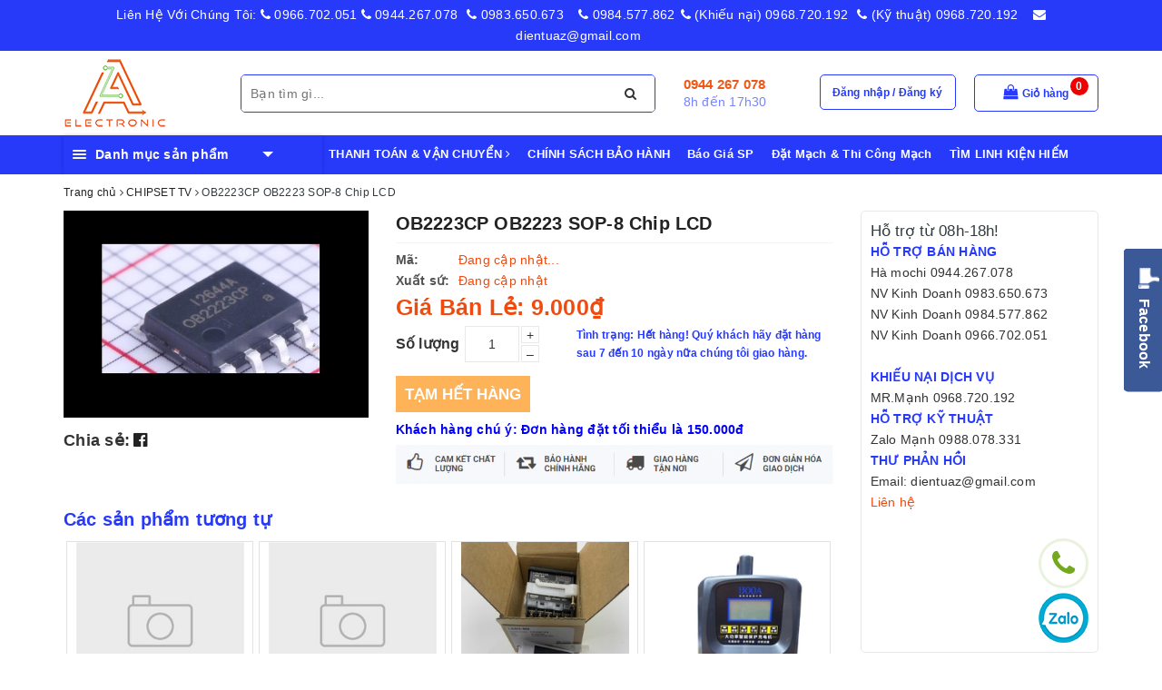

--- FILE ---
content_type: text/html; charset=utf-8
request_url: https://cungcaplinhkien.vn/ob2223cp-ob2223-sop-8-chip-lcd
body_size: 60159
content:
<!DOCTYPE html>
<html lang="vi">
	<head>
		<meta charset="UTF-8" />
		<meta name="viewport" content="width=device-width, initial-scale=1, maximum-scale=1">			
		<title>
			OB2223CP OB2223 SOP-8 Chip LCD
			
			
			 | Cửa hàng thiết bị - Linh kiện điện tử A to Z			
		</title>		
		<!-- ================= Page description ================== -->
		
		<meta property="fb:app_id" content="2165836990109986" />
		<!-- ================= Meta ================== -->
		
		<link rel="canonical" href="https://cungcaplinhkien.vn/ob2223cp-ob2223-sop-8-chip-lcd"/>
		<meta name='revisit-after' content='1 days' />
		<meta name="robots" content="noodp,index,follow" />
		<!-- ================= Favicon ================== -->
		
		<link rel="icon" href="//bizweb.dktcdn.net/100/332/152/themes/690782/assets/favicon.png?1689512669644" type="image/x-icon" />
		
		
<meta property="og:type" content="product">
<meta property="og:title" content="OB2223CP OB2223 SOP-8 Chip LCD">

<meta property="og:image" content="http://bizweb.dktcdn.net/thumb/grande/100/332/152/products/dee9af97f7e815b64cf9.jpg?v=1550672324970">
<meta property="og:image:secure_url" content="https://bizweb.dktcdn.net/thumb/grande/100/332/152/products/dee9af97f7e815b64cf9.jpg?v=1550672324970">

<meta property="og:price:amount" content="9.000">
<meta property="og:price:currency" content="VND">

	<meta property="og:description" content="">
	<meta property="og:url" content="https://cungcaplinhkien.vn/ob2223cp-ob2223-sop-8-chip-lcd">
	<meta property="og:site_name" content="Cửa hàng thiết bị - Linh kiện điện tử A to Z">
		
		<style>
			/*!
 * Bootstrap v3.3.7 (http://getbootstrap.com)
 * Copyright 2011-2016 Twitter, Inc.
 * Licensed under MIT (https://github.com/twbs/bootstrap/blob/master/LICENSE)
 *//*! normalize.css v3.0.3 | MIT License | github.com/necolas/normalize.css */html{font-family:sans-serif;-webkit-text-size-adjust:100%;-ms-text-size-adjust:100%}body{margin:0}article,aside,details,figcaption,figure,footer,header,hgroup,main,menu,nav,section,summary{display:block}audio,canvas,progress,video{display:inline-block;vertical-align:baseline}audio:not([controls]){display:none;height:0}[hidden],template{display:none}a{background-color:transparent}a:active,a:hover{outline:0}abbr[title]{border-bottom:1px dotted}b,strong{font-weight:700}dfn{font-style:italic}h1{margin:.67em 0;font-size:2em}mark{color:#000;background:#ff0}small{font-size:80%}sub,sup{position:relative;font-size:75%;line-height:0;vertical-align:baseline}sup{top:-.5em}sub{bottom:-.25em}img{border:0}svg:not(:root){overflow:hidden}figure{margin:1em 40px}hr{height:0;-webkit-box-sizing:content-box;-moz-box-sizing:content-box;box-sizing:content-box}pre{overflow:auto}code,kbd,pre,samp{font-family:monospace,monospace;font-size:1em}button,input,optgroup,select,textarea{margin:0;font:inherit;color:inherit}button{overflow:visible}button,select{text-transform:none}button,html input[type=button],input[type=reset],input[type=submit]{-webkit-appearance:button;cursor:pointer}button[disabled],html input[disabled]{cursor:default}button::-moz-focus-inner,input::-moz-focus-inner{padding:0;border:0}input{line-height:normal}input[type=checkbox],input[type=radio]{-webkit-box-sizing:border-box;-moz-box-sizing:border-box;box-sizing:border-box;padding:0}input[type=number]::-webkit-inner-spin-button,input[type=number]::-webkit-outer-spin-button{height:auto}input[type=search]{-webkit-box-sizing:content-box;-moz-box-sizing:content-box;box-sizing:content-box;-webkit-appearance:textfield}input[type=search]::-webkit-search-cancel-button,input[type=search]::-webkit-search-decoration{-webkit-appearance:none}fieldset{padding:.35em .625em .75em;margin:0 2px;border:1px solid silver}legend{padding:0;border:0}textarea{overflow:auto}optgroup{font-weight:700}table{border-spacing:0;border-collapse:collapse}td,th{padding:0}/*! Source: https://github.com/h5bp/html5-boilerplate/blob/master/src/css/main.css */@media print{*,:after,:before{color:#000!important;text-shadow:none!important;background:0 0!important;-webkit-box-shadow:none!important;box-shadow:none!important}a,a:visited{text-decoration:underline}a[href]:after{content:" (" attr(href) ")"}abbr[title]:after{content:" (" attr(title) ")"}a[href^="javascript:"]:after,a[href^="#"]:after{content:""}blockquote,pre{border:1px solid #999;page-break-inside:avoid}thead{display:table-header-group}img,tr{page-break-inside:avoid}img{max-width:100%!important}h2,h3,p{orphans:3;widows:3}h2,h3{page-break-after:avoid}.navbar{display:none}.btn>.caret,.dropup>.btn>.caret{border-top-color:#000!important}.label{border:1px solid #000}.table{border-collapse:collapse!important}.table td,.table th{background-color:#fff!important}.table-bordered td,.table-bordered th{border:1px solid #ddd!important}}@font-face{font-family:'Glyphicons Halflings';src:url(../fonts/glyphicons-halflings-regular.eot);src:url(../fonts/glyphicons-halflings-regular.eot?#iefix) format('embedded-opentype'),url(../fonts/glyphicons-halflings-regular.woff2) format('woff2'),url(../fonts/glyphicons-halflings-regular.woff) format('woff'),url(../fonts/glyphicons-halflings-regular.ttf) format('truetype'),url(../fonts/glyphicons-halflings-regular.svg#glyphicons_halflingsregular) format('svg')}.glyphicon{position:relative;top:1px;display:inline-block;font-family:'Glyphicons Halflings';font-style:normal;font-weight:400;line-height:1;-webkit-font-smoothing:antialiased;-moz-osx-font-smoothing:grayscale}.glyphicon-asterisk:before{content:"\002a"}.glyphicon-plus:before{content:"\002b"}.glyphicon-eur:before,.glyphicon-euro:before{content:"\20ac"}.glyphicon-minus:before{content:"\2212"}.glyphicon-cloud:before{content:"\2601"}.glyphicon-envelope:before{content:"\2709"}.glyphicon-pencil:before{content:"\270f"}.glyphicon-glass:before{content:"\e001"}.glyphicon-music:before{content:"\e002"}.glyphicon-search:before{content:"\e003"}.glyphicon-heart:before{content:"\e005"}.glyphicon-star:before{content:"\e006"}.glyphicon-star-empty:before{content:"\e007"}.glyphicon-user:before{content:"\e008"}.glyphicon-film:before{content:"\e009"}.glyphicon-th-large:before{content:"\e010"}.glyphicon-th:before{content:"\e011"}.glyphicon-th-list:before{content:"\e012"}.glyphicon-ok:before{content:"\e013"}.glyphicon-remove:before{content:"\e014"}.glyphicon-zoom-in:before{content:"\e015"}.glyphicon-zoom-out:before{content:"\e016"}.glyphicon-off:before{content:"\e017"}.glyphicon-signal:before{content:"\e018"}.glyphicon-cog:before{content:"\e019"}.glyphicon-trash:before{content:"\e020"}.glyphicon-home:before{content:"\e021"}.glyphicon-file:before{content:"\e022"}.glyphicon-time:before{content:"\e023"}.glyphicon-road:before{content:"\e024"}.glyphicon-download-alt:before{content:"\e025"}.glyphicon-download:before{content:"\e026"}.glyphicon-upload:before{content:"\e027"}.glyphicon-inbox:before{content:"\e028"}.glyphicon-play-circle:before{content:"\e029"}.glyphicon-repeat:before{content:"\e030"}.glyphicon-refresh:before{content:"\e031"}.glyphicon-list-alt:before{content:"\e032"}.glyphicon-lock:before{content:"\e033"}.glyphicon-flag:before{content:"\e034"}.glyphicon-headphones:before{content:"\e035"}.glyphicon-volume-off:before{content:"\e036"}.glyphicon-volume-down:before{content:"\e037"}.glyphicon-volume-up:before{content:"\e038"}.glyphicon-qrcode:before{content:"\e039"}.glyphicon-barcode:before{content:"\e040"}.glyphicon-tag:before{content:"\e041"}.glyphicon-tags:before{content:"\e042"}.glyphicon-book:before{content:"\e043"}.glyphicon-bookmark:before{content:"\e044"}.glyphicon-print:before{content:"\e045"}.glyphicon-camera:before{content:"\e046"}.glyphicon-font:before{content:"\e047"}.glyphicon-bold:before{content:"\e048"}.glyphicon-italic:before{content:"\e049"}.glyphicon-text-height:before{content:"\e050"}.glyphicon-text-width:before{content:"\e051"}.glyphicon-align-left:before{content:"\e052"}.glyphicon-align-center:before{content:"\e053"}.glyphicon-align-right:before{content:"\e054"}.glyphicon-align-justify:before{content:"\e055"}.glyphicon-list:before{content:"\e056"}.glyphicon-indent-left:before{content:"\e057"}.glyphicon-indent-right:before{content:"\e058"}.glyphicon-facetime-video:before{content:"\e059"}.glyphicon-picture:before{content:"\e060"}.glyphicon-map-marker:before{content:"\e062"}.glyphicon-adjust:before{content:"\e063"}.glyphicon-tint:before{content:"\e064"}.glyphicon-edit:before{content:"\e065"}.glyphicon-share:before{content:"\e066"}.glyphicon-check:before{content:"\e067"}.glyphicon-move:before{content:"\e068"}.glyphicon-step-backward:before{content:"\e069"}.glyphicon-fast-backward:before{content:"\e070"}.glyphicon-backward:before{content:"\e071"}.glyphicon-play:before{content:"\e072"}.glyphicon-pause:before{content:"\e073"}.glyphicon-stop:before{content:"\e074"}.glyphicon-forward:before{content:"\e075"}.glyphicon-fast-forward:before{content:"\e076"}.glyphicon-step-forward:before{content:"\e077"}.glyphicon-eject:before{content:"\e078"}.glyphicon-chevron-left:before{content:"\e079"}.glyphicon-chevron-right:before{content:"\e080"}.glyphicon-plus-sign:before{content:"\e081"}.glyphicon-minus-sign:before{content:"\e082"}.glyphicon-remove-sign:before{content:"\e083"}.glyphicon-ok-sign:before{content:"\e084"}.glyphicon-question-sign:before{content:"\e085"}.glyphicon-info-sign:before{content:"\e086"}.glyphicon-screenshot:before{content:"\e087"}.glyphicon-remove-circle:before{content:"\e088"}.glyphicon-ok-circle:before{content:"\e089"}.glyphicon-ban-circle:before{content:"\e090"}.glyphicon-arrow-left:before{content:"\e091"}.glyphicon-arrow-right:before{content:"\e092"}.glyphicon-arrow-up:before{content:"\e093"}.glyphicon-arrow-down:before{content:"\e094"}.glyphicon-share-alt:before{content:"\e095"}.glyphicon-resize-full:before{content:"\e096"}.glyphicon-resize-small:before{content:"\e097"}.glyphicon-exclamation-sign:before{content:"\e101"}.glyphicon-gift:before{content:"\e102"}.glyphicon-leaf:before{content:"\e103"}.glyphicon-fire:before{content:"\e104"}.glyphicon-eye-open:before{content:"\e105"}.glyphicon-eye-close:before{content:"\e106"}.glyphicon-warning-sign:before{content:"\e107"}.glyphicon-plane:before{content:"\e108"}.glyphicon-calendar:before{content:"\e109"}.glyphicon-random:before{content:"\e110"}.glyphicon-comment:before{content:"\e111"}.glyphicon-magnet:before{content:"\e112"}.glyphicon-chevron-up:before{content:"\e113"}.glyphicon-chevron-down:before{content:"\e114"}.glyphicon-retweet:before{content:"\e115"}.glyphicon-shopping-cart:before{content:"\e116"}.glyphicon-folder-close:before{content:"\e117"}.glyphicon-folder-open:before{content:"\e118"}.glyphicon-resize-vertical:before{content:"\e119"}.glyphicon-resize-horizontal:before{content:"\e120"}.glyphicon-hdd:before{content:"\e121"}.glyphicon-bullhorn:before{content:"\e122"}.glyphicon-bell:before{content:"\e123"}.glyphicon-certificate:before{content:"\e124"}.glyphicon-thumbs-up:before{content:"\e125"}.glyphicon-thumbs-down:before{content:"\e126"}.glyphicon-hand-right:before{content:"\e127"}.glyphicon-hand-left:before{content:"\e128"}.glyphicon-hand-up:before{content:"\e129"}.glyphicon-hand-down:before{content:"\e130"}.glyphicon-circle-arrow-right:before{content:"\e131"}.glyphicon-circle-arrow-left:before{content:"\e132"}.glyphicon-circle-arrow-up:before{content:"\e133"}.glyphicon-circle-arrow-down:before{content:"\e134"}.glyphicon-globe:before{content:"\e135"}.glyphicon-wrench:before{content:"\e136"}.glyphicon-tasks:before{content:"\e137"}.glyphicon-filter:before{content:"\e138"}.glyphicon-briefcase:before{content:"\e139"}.glyphicon-fullscreen:before{content:"\e140"}.glyphicon-dashboard:before{content:"\e141"}.glyphicon-paperclip:before{content:"\e142"}.glyphicon-heart-empty:before{content:"\e143"}.glyphicon-link:before{content:"\e144"}.glyphicon-phone:before{content:"\e145"}.glyphicon-pushpin:before{content:"\e146"}.glyphicon-usd:before{content:"\e148"}.glyphicon-gbp:before{content:"\e149"}.glyphicon-sort:before{content:"\e150"}.glyphicon-sort-by-alphabet:before{content:"\e151"}.glyphicon-sort-by-alphabet-alt:before{content:"\e152"}.glyphicon-sort-by-order:before{content:"\e153"}.glyphicon-sort-by-order-alt:before{content:"\e154"}.glyphicon-sort-by-attributes:before{content:"\e155"}.glyphicon-sort-by-attributes-alt:before{content:"\e156"}.glyphicon-unchecked:before{content:"\e157"}.glyphicon-expand:before{content:"\e158"}.glyphicon-collapse-down:before{content:"\e159"}.glyphicon-collapse-up:before{content:"\e160"}.glyphicon-log-in:before{content:"\e161"}.glyphicon-flash:before{content:"\e162"}.glyphicon-log-out:before{content:"\e163"}.glyphicon-new-window:before{content:"\e164"}.glyphicon-record:before{content:"\e165"}.glyphicon-save:before{content:"\e166"}.glyphicon-open:before{content:"\e167"}.glyphicon-saved:before{content:"\e168"}.glyphicon-import:before{content:"\e169"}.glyphicon-export:before{content:"\e170"}.glyphicon-send:before{content:"\e171"}.glyphicon-floppy-disk:before{content:"\e172"}.glyphicon-floppy-saved:before{content:"\e173"}.glyphicon-floppy-remove:before{content:"\e174"}.glyphicon-floppy-save:before{content:"\e175"}.glyphicon-floppy-open:before{content:"\e176"}.glyphicon-credit-card:before{content:"\e177"}.glyphicon-transfer:before{content:"\e178"}.glyphicon-cutlery:before{content:"\e179"}.glyphicon-header:before{content:"\e180"}.glyphicon-compressed:before{content:"\e181"}.glyphicon-earphone:before{content:"\e182"}.glyphicon-phone-alt:before{content:"\e183"}.glyphicon-tower:before{content:"\e184"}.glyphicon-stats:before{content:"\e185"}.glyphicon-sd-video:before{content:"\e186"}.glyphicon-hd-video:before{content:"\e187"}.glyphicon-subtitles:before{content:"\e188"}.glyphicon-sound-stereo:before{content:"\e189"}.glyphicon-sound-dolby:before{content:"\e190"}.glyphicon-sound-5-1:before{content:"\e191"}.glyphicon-sound-6-1:before{content:"\e192"}.glyphicon-sound-7-1:before{content:"\e193"}.glyphicon-copyright-mark:before{content:"\e194"}.glyphicon-registration-mark:before{content:"\e195"}.glyphicon-cloud-download:before{content:"\e197"}.glyphicon-cloud-upload:before{content:"\e198"}.glyphicon-tree-conifer:before{content:"\e199"}.glyphicon-tree-deciduous:before{content:"\e200"}.glyphicon-cd:before{content:"\e201"}.glyphicon-save-file:before{content:"\e202"}.glyphicon-open-file:before{content:"\e203"}.glyphicon-level-up:before{content:"\e204"}.glyphicon-copy:before{content:"\e205"}.glyphicon-paste:before{content:"\e206"}.glyphicon-alert:before{content:"\e209"}.glyphicon-equalizer:before{content:"\e210"}.glyphicon-king:before{content:"\e211"}.glyphicon-queen:before{content:"\e212"}.glyphicon-pawn:before{content:"\e213"}.glyphicon-bishop:before{content:"\e214"}.glyphicon-knight:before{content:"\e215"}.glyphicon-baby-formula:before{content:"\e216"}.glyphicon-tent:before{content:"\26fa"}.glyphicon-blackboard:before{content:"\e218"}.glyphicon-bed:before{content:"\e219"}.glyphicon-apple:before{content:"\f8ff"}.glyphicon-erase:before{content:"\e221"}.glyphicon-hourglass:before{content:"\231b"}.glyphicon-lamp:before{content:"\e223"}.glyphicon-duplicate:before{content:"\e224"}.glyphicon-piggy-bank:before{content:"\e225"}.glyphicon-scissors:before{content:"\e226"}.glyphicon-bitcoin:before{content:"\e227"}.glyphicon-btc:before{content:"\e227"}.glyphicon-xbt:before{content:"\e227"}.glyphicon-yen:before{content:"\00a5"}.glyphicon-jpy:before{content:"\00a5"}.glyphicon-ruble:before{content:"\20bd"}.glyphicon-rub:before{content:"\20bd"}.glyphicon-scale:before{content:"\e230"}.glyphicon-ice-lolly:before{content:"\e231"}.glyphicon-ice-lolly-tasted:before{content:"\e232"}.glyphicon-education:before{content:"\e233"}.glyphicon-option-horizontal:before{content:"\e234"}.glyphicon-option-vertical:before{content:"\e235"}.glyphicon-menu-hamburger:before{content:"\e236"}.glyphicon-modal-window:before{content:"\e237"}.glyphicon-oil:before{content:"\e238"}.glyphicon-grain:before{content:"\e239"}.glyphicon-sunglasses:before{content:"\e240"}.glyphicon-text-size:before{content:"\e241"}.glyphicon-text-color:before{content:"\e242"}.glyphicon-text-background:before{content:"\e243"}.glyphicon-object-align-top:before{content:"\e244"}.glyphicon-object-align-bottom:before{content:"\e245"}.glyphicon-object-align-horizontal:before{content:"\e246"}.glyphicon-object-align-left:before{content:"\e247"}.glyphicon-object-align-vertical:before{content:"\e248"}.glyphicon-object-align-right:before{content:"\e249"}.glyphicon-triangle-right:before{content:"\e250"}.glyphicon-triangle-left:before{content:"\e251"}.glyphicon-triangle-bottom:before{content:"\e252"}.glyphicon-triangle-top:before{content:"\e253"}.glyphicon-console:before{content:"\e254"}.glyphicon-superscript:before{content:"\e255"}.glyphicon-subscript:before{content:"\e256"}.glyphicon-menu-left:before{content:"\e257"}.glyphicon-menu-right:before{content:"\e258"}.glyphicon-menu-down:before{content:"\e259"}.glyphicon-menu-up:before{content:"\e260"}*{-webkit-box-sizing:border-box;-moz-box-sizing:border-box;box-sizing:border-box}:after,:before{-webkit-box-sizing:border-box;-moz-box-sizing:border-box;box-sizing:border-box}html{font-size:10px;-webkit-tap-highlight-color:rgba(0,0,0,0)}body{font-family:"Helvetica Neue",Helvetica,Arial,sans-serif;font-size:14px;line-height:1.42857143;color:#333;background-color:#fff}button,input,select,textarea{font-family:inherit;font-size:inherit;line-height:inherit}a{color:#337ab7;text-decoration:none}a:focus,a:hover{color:#23527c;text-decoration:underline}a:focus{outline:5px auto -webkit-focus-ring-color;outline-offset:-2px}figure{margin:0}img{vertical-align:middle}.carousel-inner>.item>a>img,.carousel-inner>.item>img,.img-responsive,.thumbnail a>img,.thumbnail>img{display:block;max-width:100%;height:auto}.img-rounded{border-radius:6px}.img-thumbnail{display:inline-block;max-width:100%;height:auto;padding:4px;line-height:1.42857143;background-color:#fff;border:1px solid #ddd;border-radius:4px;-webkit-transition:all .2s ease-in-out;-o-transition:all .2s ease-in-out;transition:all .2s ease-in-out}.img-circle{border-radius:50%}hr{margin-top:20px;margin-bottom:20px;border:0;border-top:1px solid #eee}.sr-only{position:absolute;width:1px;height:1px;padding:0;margin:-1px;overflow:hidden;clip:rect(0,0,0,0);border:0}.sr-only-focusable:active,.sr-only-focusable:focus{position:static;width:auto;height:auto;margin:0;overflow:visible;clip:auto}[role=button]{cursor:pointer}.h1,.h2,.h3,.h4,.h5,.h6,h1,h2,h3,h4,h5,h6{font-family:inherit;font-weight:500;line-height:1.1;color:inherit}.h1 .small,.h1 small,.h2 .small,.h2 small,.h3 .small,.h3 small,.h4 .small,.h4 small,.h5 .small,.h5 small,.h6 .small,.h6 small,h1 .small,h1 small,h2 .small,h2 small,h3 .small,h3 small,h4 .small,h4 small,h5 .small,h5 small,h6 .small,h6 small{font-weight:400;line-height:1;color:#777}.h1,.h2,.h3,h1,h2,h3{margin-top:20px;margin-bottom:10px}.h1 .small,.h1 small,.h2 .small,.h2 small,.h3 .small,.h3 small,h1 .small,h1 small,h2 .small,h2 small,h3 .small,h3 small{font-size:65%}.h4,.h5,.h6,h4,h5,h6{margin-top:10px;margin-bottom:10px}.h4 .small,.h4 small,.h5 .small,.h5 small,.h6 .small,.h6 small,h4 .small,h4 small,h5 .small,h5 small,h6 .small,h6 small{font-size:75%}.h1,h1{font-size:36px}.h2,h2{font-size:30px}.h3,h3{font-size:24px}.h4,h4{font-size:18px}.h5,h5{font-size:14px}.h6,h6{font-size:12px}p{margin:0 0 10px}.lead{margin-bottom:20px;font-size:16px;font-weight:300;line-height:1.4}@media (min-width:768px){.lead{font-size:21px}}.small,small{font-size:85%}.mark,mark{padding:.2em;background-color:#fcf8e3}.text-left{text-align:left}.text-right{text-align:right}.text-center{text-align:center}.text-justify{text-align:justify}.text-nowrap{white-space:nowrap}.text-lowercase{text-transform:lowercase}.text-uppercase{text-transform:uppercase}.text-capitalize{text-transform:capitalize}.text-muted{color:#777}.text-primary{color:#337ab7}a.text-primary:focus,a.text-primary:hover{color:#286090}.text-success{color:#3c763d}a.text-success:focus,a.text-success:hover{color:#2b542c}.text-info{color:#31708f}a.text-info:focus,a.text-info:hover{color:#245269}.text-warning{color:#8a6d3b}a.text-warning:focus,a.text-warning:hover{color:#66512c}.text-danger{color:#a94442}a.text-danger:focus,a.text-danger:hover{color:#843534}.bg-primary{color:#fff;background-color:#337ab7}a.bg-primary:focus,a.bg-primary:hover{background-color:#286090}.bg-success{background-color:#dff0d8}a.bg-success:focus,a.bg-success:hover{background-color:#c1e2b3}.bg-info{background-color:#d9edf7}a.bg-info:focus,a.bg-info:hover{background-color:#afd9ee}.bg-warning{background-color:#fcf8e3}a.bg-warning:focus,a.bg-warning:hover{background-color:#f7ecb5}.bg-danger{background-color:#f2dede}a.bg-danger:focus,a.bg-danger:hover{background-color:#e4b9b9}.page-header{padding-bottom:9px;margin:40px 0 20px;border-bottom:1px solid #eee}ol,ul{margin-top:0;margin-bottom:10px}ol ol,ol ul,ul ol,ul ul{margin-bottom:0}.list-unstyled{padding-left:0;list-style:none}.list-inline{padding-left:0;margin-left:-5px;list-style:none}.list-inline>li{display:inline-block;padding-right:5px;padding-left:5px}dl{margin-top:0;margin-bottom:20px}dd,dt{line-height:1.42857143}dt{font-weight:700}dd{margin-left:0}@media (min-width:768px){.dl-horizontal dt{float:left;width:160px;overflow:hidden;clear:left;text-align:right;text-overflow:ellipsis;white-space:nowrap}.dl-horizontal dd{margin-left:180px}}abbr[data-original-title],abbr[title]{cursor:help;border-bottom:1px dotted #777}.initialism{font-size:90%;text-transform:uppercase}blockquote{padding:10px 20px;margin:0 0 20px;font-size:17.5px;border-left:5px solid #eee}blockquote ol:last-child,blockquote p:last-child,blockquote ul:last-child{margin-bottom:0}blockquote .small,blockquote footer,blockquote small{display:block;font-size:80%;line-height:1.42857143;color:#777}blockquote .small:before,blockquote footer:before,blockquote small:before{content:'\2014 \00A0'}.blockquote-reverse,blockquote.pull-right{padding-right:15px;padding-left:0;text-align:right;border-right:5px solid #eee;border-left:0}.blockquote-reverse .small:before,.blockquote-reverse footer:before,.blockquote-reverse small:before,blockquote.pull-right .small:before,blockquote.pull-right footer:before,blockquote.pull-right small:before{content:''}.blockquote-reverse .small:after,.blockquote-reverse footer:after,.blockquote-reverse small:after,blockquote.pull-right .small:after,blockquote.pull-right footer:after,blockquote.pull-right small:after{content:'\00A0 \2014'}address{margin-bottom:20px;font-style:normal;line-height:1.42857143}code,kbd,pre,samp{font-family:Menlo,Monaco,Consolas,"Courier New",monospace}code{padding:2px 4px;font-size:90%;color:#c7254e;background-color:#f9f2f4;border-radius:4px}kbd{padding:2px 4px;font-size:90%;color:#fff;background-color:#333;border-radius:3px;-webkit-box-shadow:inset 0 -1px 0 rgba(0,0,0,.25);box-shadow:inset 0 -1px 0 rgba(0,0,0,.25)}kbd kbd{padding:0;font-size:100%;font-weight:700;-webkit-box-shadow:none;box-shadow:none}pre{display:block;padding:9.5px;margin:0 0 10px;font-size:13px;line-height:1.42857143;color:#333;word-break:break-all;word-wrap:break-word;background-color:#f5f5f5;border:1px solid #ccc;border-radius:4px}pre code{padding:0;font-size:inherit;color:inherit;white-space:pre-wrap;background-color:transparent;border-radius:0}.pre-scrollable{max-height:340px;overflow-y:scroll}.container{padding-right:15px;padding-left:15px;margin-right:auto;margin-left:auto}@media (min-width:768px){.container{width:750px}}@media (min-width:992px){.container{width:970px}}@media (min-width:1200px){.container{width:1170px}}.container-fluid{padding-right:15px;padding-left:15px;margin-right:auto;margin-left:auto}.row{margin-right:-15px;margin-left:-15px}.col-lg-1,.col-lg-10,.col-lg-11,.col-lg-12,.col-lg-2,.col-lg-3,.col-lg-4,.col-lg-5,.col-lg-6,.col-lg-7,.col-lg-8,.col-lg-9,.col-md-1,.col-md-10,.col-md-11,.col-md-12,.col-md-2,.col-md-3,.col-md-4,.col-md-5,.col-md-6,.col-md-7,.col-md-8,.col-md-9,.col-sm-1,.col-sm-10,.col-sm-11,.col-sm-12,.col-sm-2,.col-sm-3,.col-sm-4,.col-sm-5,.col-sm-6,.col-sm-7,.col-sm-8,.col-sm-9,.col-xs-1,.col-xs-10,.col-xs-11,.col-xs-12,.col-xs-2,.col-xs-3,.col-xs-4,.col-xs-5,.col-xs-6,.col-xs-7,.col-xs-8,.col-xs-9{position:relative;min-height:1px;padding-right:15px;padding-left:15px}.col-xs-1,.col-xs-10,.col-xs-11,.col-xs-12,.col-xs-2,.col-xs-3,.col-xs-4,.col-xs-5,.col-xs-6,.col-xs-7,.col-xs-8,.col-xs-9{float:left}.col-xs-12{width:100%}.col-xs-11{width:91.66666667%}.col-xs-10{width:83.33333333%}.col-xs-9{width:75%}.col-xs-8{width:66.66666667%}.col-xs-7{width:58.33333333%}.col-xs-6{width:50%}.col-xs-5{width:41.66666667%}.col-xs-4{width:33.33333333%}.col-xs-3{width:25%}.col-xs-2{width:16.66666667%}.col-xs-1{width:8.33333333%}.col-xs-pull-12{right:100%}.col-xs-pull-11{right:91.66666667%}.col-xs-pull-10{right:83.33333333%}.col-xs-pull-9{right:75%}.col-xs-pull-8{right:66.66666667%}.col-xs-pull-7{right:58.33333333%}.col-xs-pull-6{right:50%}.col-xs-pull-5{right:41.66666667%}.col-xs-pull-4{right:33.33333333%}.col-xs-pull-3{right:25%}.col-xs-pull-2{right:16.66666667%}.col-xs-pull-1{right:8.33333333%}.col-xs-pull-0{right:auto}.col-xs-push-12{left:100%}.col-xs-push-11{left:91.66666667%}.col-xs-push-10{left:83.33333333%}.col-xs-push-9{left:75%}.col-xs-push-8{left:66.66666667%}.col-xs-push-7{left:58.33333333%}.col-xs-push-6{left:50%}.col-xs-push-5{left:41.66666667%}.col-xs-push-4{left:33.33333333%}.col-xs-push-3{left:25%}.col-xs-push-2{left:16.66666667%}.col-xs-push-1{left:8.33333333%}.col-xs-push-0{left:auto}.col-xs-offset-12{margin-left:100%}.col-xs-offset-11{margin-left:91.66666667%}.col-xs-offset-10{margin-left:83.33333333%}.col-xs-offset-9{margin-left:75%}.col-xs-offset-8{margin-left:66.66666667%}.col-xs-offset-7{margin-left:58.33333333%}.col-xs-offset-6{margin-left:50%}.col-xs-offset-5{margin-left:41.66666667%}.col-xs-offset-4{margin-left:33.33333333%}.col-xs-offset-3{margin-left:25%}.col-xs-offset-2{margin-left:16.66666667%}.col-xs-offset-1{margin-left:8.33333333%}.col-xs-offset-0{margin-left:0}@media (min-width:768px){.col-sm-1,.col-sm-10,.col-sm-11,.col-sm-12,.col-sm-2,.col-sm-3,.col-sm-4,.col-sm-5,.col-sm-6,.col-sm-7,.col-sm-8,.col-sm-9{float:left}.col-sm-12{width:100%}.col-sm-11{width:91.66666667%}.col-sm-10{width:83.33333333%}.col-sm-9{width:75%}.col-sm-8{width:66.66666667%}.col-sm-7{width:58.33333333%}.col-sm-6{width:50%}.col-sm-5{width:41.66666667%}.col-sm-4{width:33.33333333%}.col-sm-3{width:25%}.col-sm-2{width:16.66666667%}.col-sm-1{width:8.33333333%}.col-sm-pull-12{right:100%}.col-sm-pull-11{right:91.66666667%}.col-sm-pull-10{right:83.33333333%}.col-sm-pull-9{right:75%}.col-sm-pull-8{right:66.66666667%}.col-sm-pull-7{right:58.33333333%}.col-sm-pull-6{right:50%}.col-sm-pull-5{right:41.66666667%}.col-sm-pull-4{right:33.33333333%}.col-sm-pull-3{right:25%}.col-sm-pull-2{right:16.66666667%}.col-sm-pull-1{right:8.33333333%}.col-sm-pull-0{right:auto}.col-sm-push-12{left:100%}.col-sm-push-11{left:91.66666667%}.col-sm-push-10{left:83.33333333%}.col-sm-push-9{left:75%}.col-sm-push-8{left:66.66666667%}.col-sm-push-7{left:58.33333333%}.col-sm-push-6{left:50%}.col-sm-push-5{left:41.66666667%}.col-sm-push-4{left:33.33333333%}.col-sm-push-3{left:25%}.col-sm-push-2{left:16.66666667%}.col-sm-push-1{left:8.33333333%}.col-sm-push-0{left:auto}.col-sm-offset-12{margin-left:100%}.col-sm-offset-11{margin-left:91.66666667%}.col-sm-offset-10{margin-left:83.33333333%}.col-sm-offset-9{margin-left:75%}.col-sm-offset-8{margin-left:66.66666667%}.col-sm-offset-7{margin-left:58.33333333%}.col-sm-offset-6{margin-left:50%}.col-sm-offset-5{margin-left:41.66666667%}.col-sm-offset-4{margin-left:33.33333333%}.col-sm-offset-3{margin-left:25%}.col-sm-offset-2{margin-left:16.66666667%}.col-sm-offset-1{margin-left:8.33333333%}.col-sm-offset-0{margin-left:0}}@media (min-width:992px){.col-md-1,.col-md-10,.col-md-11,.col-md-12,.col-md-2,.col-md-3,.col-md-4,.col-md-5,.col-md-6,.col-md-7,.col-md-8,.col-md-9{float:left}.col-md-12{width:100%}.col-md-11{width:91.66666667%}.col-md-10{width:83.33333333%}.col-md-9{width:75%}.col-md-8{width:66.66666667%}.col-md-7{width:58.33333333%}.col-md-6{width:50%}.col-md-5{width:41.66666667%}.col-md-4{width:33.33333333%}.col-md-3{width:25%}.col-md-2{width:16.66666667%}.col-md-1{width:8.33333333%}.col-md-pull-12{right:100%}.col-md-pull-11{right:91.66666667%}.col-md-pull-10{right:83.33333333%}.col-md-pull-9{right:75%}.col-md-pull-8{right:66.66666667%}.col-md-pull-7{right:58.33333333%}.col-md-pull-6{right:50%}.col-md-pull-5{right:41.66666667%}.col-md-pull-4{right:33.33333333%}.col-md-pull-3{right:25%}.col-md-pull-2{right:16.66666667%}.col-md-pull-1{right:8.33333333%}.col-md-pull-0{right:auto}.col-md-push-12{left:100%}.col-md-push-11{left:91.66666667%}.col-md-push-10{left:83.33333333%}.col-md-push-9{left:75%}.col-md-push-8{left:66.66666667%}.col-md-push-7{left:58.33333333%}.col-md-push-6{left:50%}.col-md-push-5{left:41.66666667%}.col-md-push-4{left:33.33333333%}.col-md-push-3{left:25%}.col-md-push-2{left:16.66666667%}.col-md-push-1{left:8.33333333%}.col-md-push-0{left:auto}.col-md-offset-12{margin-left:100%}.col-md-offset-11{margin-left:91.66666667%}.col-md-offset-10{margin-left:83.33333333%}.col-md-offset-9{margin-left:75%}.col-md-offset-8{margin-left:66.66666667%}.col-md-offset-7{margin-left:58.33333333%}.col-md-offset-6{margin-left:50%}.col-md-offset-5{margin-left:41.66666667%}.col-md-offset-4{margin-left:33.33333333%}.col-md-offset-3{margin-left:25%}.col-md-offset-2{margin-left:16.66666667%}.col-md-offset-1{margin-left:8.33333333%}.col-md-offset-0{margin-left:0}}@media (min-width:1200px){.col-lg-1,.col-lg-10,.col-lg-11,.col-lg-12,.col-lg-2,.col-lg-3,.col-lg-4,.col-lg-5,.col-lg-6,.col-lg-7,.col-lg-8,.col-lg-9{float:left}.col-lg-12{width:100%}.col-lg-11{width:91.66666667%}.col-lg-10{width:83.33333333%}.col-lg-9{width:75%}.col-lg-8{width:66.66666667%}.col-lg-7{width:58.33333333%}.col-lg-6{width:50%}.col-lg-5{width:41.66666667%}.col-lg-4{width:33.33333333%}.col-lg-3{width:25%}.col-lg-2{width:16.66666667%}.col-lg-1{width:8.33333333%}.col-lg-pull-12{right:100%}.col-lg-pull-11{right:91.66666667%}.col-lg-pull-10{right:83.33333333%}.col-lg-pull-9{right:75%}.col-lg-pull-8{right:66.66666667%}.col-lg-pull-7{right:58.33333333%}.col-lg-pull-6{right:50%}.col-lg-pull-5{right:41.66666667%}.col-lg-pull-4{right:33.33333333%}.col-lg-pull-3{right:25%}.col-lg-pull-2{right:16.66666667%}.col-lg-pull-1{right:8.33333333%}.col-lg-pull-0{right:auto}.col-lg-push-12{left:100%}.col-lg-push-11{left:91.66666667%}.col-lg-push-10{left:83.33333333%}.col-lg-push-9{left:75%}.col-lg-push-8{left:66.66666667%}.col-lg-push-7{left:58.33333333%}.col-lg-push-6{left:50%}.col-lg-push-5{left:41.66666667%}.col-lg-push-4{left:33.33333333%}.col-lg-push-3{left:25%}.col-lg-push-2{left:16.66666667%}.col-lg-push-1{left:8.33333333%}.col-lg-push-0{left:auto}.col-lg-offset-12{margin-left:100%}.col-lg-offset-11{margin-left:91.66666667%}.col-lg-offset-10{margin-left:83.33333333%}.col-lg-offset-9{margin-left:75%}.col-lg-offset-8{margin-left:66.66666667%}.col-lg-offset-7{margin-left:58.33333333%}.col-lg-offset-6{margin-left:50%}.col-lg-offset-5{margin-left:41.66666667%}.col-lg-offset-4{margin-left:33.33333333%}.col-lg-offset-3{margin-left:25%}.col-lg-offset-2{margin-left:16.66666667%}.col-lg-offset-1{margin-left:8.33333333%}.col-lg-offset-0{margin-left:0}}table{background-color:transparent}caption{padding-top:8px;padding-bottom:8px;color:#777;text-align:left}th{text-align:left}.table{width:100%;max-width:100%;margin-bottom:20px}.table>tbody>tr>td,.table>tbody>tr>th,.table>tfoot>tr>td,.table>tfoot>tr>th,.table>thead>tr>td,.table>thead>tr>th{padding:8px;line-height:1.42857143;vertical-align:top;border-top:1px solid #ddd}.table>thead>tr>th{vertical-align:bottom;border-bottom:2px solid #ddd}.table>caption+thead>tr:first-child>td,.table>caption+thead>tr:first-child>th,.table>colgroup+thead>tr:first-child>td,.table>colgroup+thead>tr:first-child>th,.table>thead:first-child>tr:first-child>td,.table>thead:first-child>tr:first-child>th{border-top:0}.table>tbody+tbody{border-top:2px solid #ddd}.table .table{background-color:#fff}.table-condensed>tbody>tr>td,.table-condensed>tbody>tr>th,.table-condensed>tfoot>tr>td,.table-condensed>tfoot>tr>th,.table-condensed>thead>tr>td,.table-condensed>thead>tr>th{padding:5px}.table-bordered{border:1px solid #ddd}.table-bordered>tbody>tr>td,.table-bordered>tbody>tr>th,.table-bordered>tfoot>tr>td,.table-bordered>tfoot>tr>th,.table-bordered>thead>tr>td,.table-bordered>thead>tr>th{border:1px solid #ddd}.table-bordered>thead>tr>td,.table-bordered>thead>tr>th{border-bottom-width:2px}.table-striped>tbody>tr:nth-of-type(odd){background-color:#f9f9f9}.table-hover>tbody>tr:hover{background-color:#f5f5f5}table col[class*=col-]{position:static;display:table-column;float:none}table td[class*=col-],table th[class*=col-]{position:static;display:table-cell;float:none}.table>tbody>tr.active>td,.table>tbody>tr.active>th,.table>tbody>tr>td.active,.table>tbody>tr>th.active,.table>tfoot>tr.active>td,.table>tfoot>tr.active>th,.table>tfoot>tr>td.active,.table>tfoot>tr>th.active,.table>thead>tr.active>td,.table>thead>tr.active>th,.table>thead>tr>td.active,.table>thead>tr>th.active{background-color:#f5f5f5}.table-hover>tbody>tr.active:hover>td,.table-hover>tbody>tr.active:hover>th,.table-hover>tbody>tr:hover>.active,.table-hover>tbody>tr>td.active:hover,.table-hover>tbody>tr>th.active:hover{background-color:#e8e8e8}.table>tbody>tr.success>td,.table>tbody>tr.success>th,.table>tbody>tr>td.success,.table>tbody>tr>th.success,.table>tfoot>tr.success>td,.table>tfoot>tr.success>th,.table>tfoot>tr>td.success,.table>tfoot>tr>th.success,.table>thead>tr.success>td,.table>thead>tr.success>th,.table>thead>tr>td.success,.table>thead>tr>th.success{background-color:#dff0d8}.table-hover>tbody>tr.success:hover>td,.table-hover>tbody>tr.success:hover>th,.table-hover>tbody>tr:hover>.success,.table-hover>tbody>tr>td.success:hover,.table-hover>tbody>tr>th.success:hover{background-color:#d0e9c6}.table>tbody>tr.info>td,.table>tbody>tr.info>th,.table>tbody>tr>td.info,.table>tbody>tr>th.info,.table>tfoot>tr.info>td,.table>tfoot>tr.info>th,.table>tfoot>tr>td.info,.table>tfoot>tr>th.info,.table>thead>tr.info>td,.table>thead>tr.info>th,.table>thead>tr>td.info,.table>thead>tr>th.info{background-color:#d9edf7}.table-hover>tbody>tr.info:hover>td,.table-hover>tbody>tr.info:hover>th,.table-hover>tbody>tr:hover>.info,.table-hover>tbody>tr>td.info:hover,.table-hover>tbody>tr>th.info:hover{background-color:#c4e3f3}.table>tbody>tr.warning>td,.table>tbody>tr.warning>th,.table>tbody>tr>td.warning,.table>tbody>tr>th.warning,.table>tfoot>tr.warning>td,.table>tfoot>tr.warning>th,.table>tfoot>tr>td.warning,.table>tfoot>tr>th.warning,.table>thead>tr.warning>td,.table>thead>tr.warning>th,.table>thead>tr>td.warning,.table>thead>tr>th.warning{background-color:#fcf8e3}.table-hover>tbody>tr.warning:hover>td,.table-hover>tbody>tr.warning:hover>th,.table-hover>tbody>tr:hover>.warning,.table-hover>tbody>tr>td.warning:hover,.table-hover>tbody>tr>th.warning:hover{background-color:#faf2cc}.table>tbody>tr.danger>td,.table>tbody>tr.danger>th,.table>tbody>tr>td.danger,.table>tbody>tr>th.danger,.table>tfoot>tr.danger>td,.table>tfoot>tr.danger>th,.table>tfoot>tr>td.danger,.table>tfoot>tr>th.danger,.table>thead>tr.danger>td,.table>thead>tr.danger>th,.table>thead>tr>td.danger,.table>thead>tr>th.danger{background-color:#f2dede}.table-hover>tbody>tr.danger:hover>td,.table-hover>tbody>tr.danger:hover>th,.table-hover>tbody>tr:hover>.danger,.table-hover>tbody>tr>td.danger:hover,.table-hover>tbody>tr>th.danger:hover{background-color:#ebcccc}.table-responsive{min-height:.01%;overflow-x:auto}@media screen and (max-width:767px){.table-responsive{width:100%;margin-bottom:15px;overflow-y:hidden;-ms-overflow-style:-ms-autohiding-scrollbar;border:1px solid #ddd}.table-responsive>.table{margin-bottom:0}.table-responsive>.table>tbody>tr>td,.table-responsive>.table>tbody>tr>th,.table-responsive>.table>tfoot>tr>td,.table-responsive>.table>tfoot>tr>th,.table-responsive>.table>thead>tr>td,.table-responsive>.table>thead>tr>th{white-space:nowrap}.table-responsive>.table-bordered{border:0}.table-responsive>.table-bordered>tbody>tr>td:first-child,.table-responsive>.table-bordered>tbody>tr>th:first-child,.table-responsive>.table-bordered>tfoot>tr>td:first-child,.table-responsive>.table-bordered>tfoot>tr>th:first-child,.table-responsive>.table-bordered>thead>tr>td:first-child,.table-responsive>.table-bordered>thead>tr>th:first-child{border-left:0}.table-responsive>.table-bordered>tbody>tr>td:last-child,.table-responsive>.table-bordered>tbody>tr>th:last-child,.table-responsive>.table-bordered>tfoot>tr>td:last-child,.table-responsive>.table-bordered>tfoot>tr>th:last-child,.table-responsive>.table-bordered>thead>tr>td:last-child,.table-responsive>.table-bordered>thead>tr>th:last-child{border-right:0}.table-responsive>.table-bordered>tbody>tr:last-child>td,.table-responsive>.table-bordered>tbody>tr:last-child>th,.table-responsive>.table-bordered>tfoot>tr:last-child>td,.table-responsive>.table-bordered>tfoot>tr:last-child>th{border-bottom:0}}fieldset{min-width:0;padding:0;margin:0;border:0}legend{display:block;width:100%;padding:0;margin-bottom:20px;font-size:21px;line-height:inherit;color:#333;border:0;border-bottom:1px solid #e5e5e5}label{display:inline-block;max-width:100%;margin-bottom:5px;font-weight:700}input[type=search]{-webkit-box-sizing:border-box;-moz-box-sizing:border-box;box-sizing:border-box}input[type=checkbox],input[type=radio]{margin:4px 0 0;margin-top:1px\9;line-height:normal}input[type=file]{display:block}input[type=range]{display:block;width:100%}select[multiple],select[size]{height:auto}input[type=file]:focus,input[type=checkbox]:focus,input[type=radio]:focus{outline:5px auto -webkit-focus-ring-color;outline-offset:-2px}output{display:block;padding-top:7px;font-size:14px;line-height:1.42857143;color:#555}.form-control{display:block;width:100%;height:34px;padding:6px 12px;font-size:14px;line-height:1.42857143;color:#555;background-color:#fff;background-image:none;border:1px solid #ccc;border-radius:4px;-webkit-box-shadow:inset 0 1px 1px rgba(0,0,0,.075);box-shadow:inset 0 1px 1px rgba(0,0,0,.075);-webkit-transition:border-color ease-in-out .15s,-webkit-box-shadow ease-in-out .15s;-o-transition:border-color ease-in-out .15s,box-shadow ease-in-out .15s;transition:border-color ease-in-out .15s,box-shadow ease-in-out .15s}.form-control:focus{border-color:#66afe9;outline:0;-webkit-box-shadow:inset 0 1px 1px rgba(0,0,0,.075),0 0 8px rgba(102,175,233,.6);box-shadow:inset 0 1px 1px rgba(0,0,0,.075),0 0 8px rgba(102,175,233,.6)}.form-control::-moz-placeholder{color:#999;opacity:1}.form-control:-ms-input-placeholder{color:#999}.form-control::-webkit-input-placeholder{color:#999}.form-control::-ms-expand{background-color:transparent;border:0}.form-control[disabled],.form-control[readonly],fieldset[disabled] .form-control{background-color:#eee;opacity:1}.form-control[disabled],fieldset[disabled] .form-control{cursor:not-allowed}textarea.form-control{height:auto}input[type=search]{-webkit-appearance:none}@media screen and (-webkit-min-device-pixel-ratio:0){input[type=date].form-control,input[type=time].form-control,input[type=datetime-local].form-control,input[type=month].form-control{line-height:34px}.input-group-sm input[type=date],.input-group-sm input[type=time],.input-group-sm input[type=datetime-local],.input-group-sm input[type=month],input[type=date].input-sm,input[type=time].input-sm,input[type=datetime-local].input-sm,input[type=month].input-sm{line-height:30px}.input-group-lg input[type=date],.input-group-lg input[type=time],.input-group-lg input[type=datetime-local],.input-group-lg input[type=month],input[type=date].input-lg,input[type=time].input-lg,input[type=datetime-local].input-lg,input[type=month].input-lg{line-height:46px}}.form-group{margin-bottom:15px}.checkbox,.radio{position:relative;display:block;margin-top:10px;margin-bottom:10px}.checkbox label,.radio label{min-height:20px;padding-left:20px;margin-bottom:0;font-weight:400;cursor:pointer}.checkbox input[type=checkbox],.checkbox-inline input[type=checkbox],.radio input[type=radio],.radio-inline input[type=radio]{position:absolute;margin-top:4px\9;margin-left:-20px}.checkbox+.checkbox,.radio+.radio{margin-top:-5px}.checkbox-inline,.radio-inline{position:relative;display:inline-block;padding-left:20px;margin-bottom:0;font-weight:400;vertical-align:middle;cursor:pointer}.checkbox-inline+.checkbox-inline,.radio-inline+.radio-inline{margin-top:0;margin-left:10px}fieldset[disabled] input[type=checkbox],fieldset[disabled] input[type=radio],input[type=checkbox].disabled,input[type=checkbox][disabled],input[type=radio].disabled,input[type=radio][disabled]{cursor:not-allowed}.checkbox-inline.disabled,.radio-inline.disabled,fieldset[disabled] .checkbox-inline,fieldset[disabled] .radio-inline{cursor:not-allowed}.checkbox.disabled label,.radio.disabled label,fieldset[disabled] .checkbox label,fieldset[disabled] .radio label{cursor:not-allowed}.form-control-static{min-height:34px;padding-top:7px;padding-bottom:7px;margin-bottom:0}.form-control-static.input-lg,.form-control-static.input-sm{padding-right:0;padding-left:0}.input-sm{height:30px;padding:5px 10px;font-size:12px;line-height:1.5;border-radius:3px}select.input-sm{height:30px;line-height:30px}select[multiple].input-sm,textarea.input-sm{height:auto}.form-group-sm .form-control{height:30px;padding:5px 10px;font-size:12px;line-height:1.5;border-radius:3px}.form-group-sm select.form-control{height:30px;line-height:30px}.form-group-sm select[multiple].form-control,.form-group-sm textarea.form-control{height:auto}.form-group-sm .form-control-static{height:30px;min-height:32px;padding:6px 10px;font-size:12px;line-height:1.5}.input-lg{height:46px;padding:10px 16px;font-size:18px;line-height:1.3333333;border-radius:6px}select.input-lg{height:46px;line-height:46px}select[multiple].input-lg,textarea.input-lg{height:auto}.form-group-lg .form-control{height:46px;padding:10px 16px;font-size:18px;line-height:1.3333333;border-radius:6px}.form-group-lg select.form-control{height:46px;line-height:46px}.form-group-lg select[multiple].form-control,.form-group-lg textarea.form-control{height:auto}.form-group-lg .form-control-static{height:46px;min-height:38px;padding:11px 16px;font-size:18px;line-height:1.3333333}.has-feedback{position:relative}.has-feedback .form-control{padding-right:42.5px}.form-control-feedback{position:absolute;top:0;right:0;z-index:2;display:block;width:34px;height:34px;line-height:34px;text-align:center;pointer-events:none}.form-group-lg .form-control+.form-control-feedback,.input-group-lg+.form-control-feedback,.input-lg+.form-control-feedback{width:46px;height:46px;line-height:46px}.form-group-sm .form-control+.form-control-feedback,.input-group-sm+.form-control-feedback,.input-sm+.form-control-feedback{width:30px;height:30px;line-height:30px}.has-success .checkbox,.has-success .checkbox-inline,.has-success .control-label,.has-success .help-block,.has-success .radio,.has-success .radio-inline,.has-success.checkbox label,.has-success.checkbox-inline label,.has-success.radio label,.has-success.radio-inline label{color:#3c763d}.has-success .form-control{border-color:#3c763d;-webkit-box-shadow:inset 0 1px 1px rgba(0,0,0,.075);box-shadow:inset 0 1px 1px rgba(0,0,0,.075)}.has-success .form-control:focus{border-color:#2b542c;-webkit-box-shadow:inset 0 1px 1px rgba(0,0,0,.075),0 0 6px #67b168;box-shadow:inset 0 1px 1px rgba(0,0,0,.075),0 0 6px #67b168}.has-success .input-group-addon{color:#3c763d;background-color:#dff0d8;border-color:#3c763d}.has-success .form-control-feedback{color:#3c763d}.has-warning .checkbox,.has-warning .checkbox-inline,.has-warning .control-label,.has-warning .help-block,.has-warning .radio,.has-warning .radio-inline,.has-warning.checkbox label,.has-warning.checkbox-inline label,.has-warning.radio label,.has-warning.radio-inline label{color:#8a6d3b}.has-warning .form-control{border-color:#8a6d3b;-webkit-box-shadow:inset 0 1px 1px rgba(0,0,0,.075);box-shadow:inset 0 1px 1px rgba(0,0,0,.075)}.has-warning .form-control:focus{border-color:#66512c;-webkit-box-shadow:inset 0 1px 1px rgba(0,0,0,.075),0 0 6px #c0a16b;box-shadow:inset 0 1px 1px rgba(0,0,0,.075),0 0 6px #c0a16b}.has-warning .input-group-addon{color:#8a6d3b;background-color:#fcf8e3;border-color:#8a6d3b}.has-warning .form-control-feedback{color:#8a6d3b}.has-error .checkbox,.has-error .checkbox-inline,.has-error .control-label,.has-error .help-block,.has-error .radio,.has-error .radio-inline,.has-error.checkbox label,.has-error.checkbox-inline label,.has-error.radio label,.has-error.radio-inline label{color:#a94442}.has-error .form-control{border-color:#a94442;-webkit-box-shadow:inset 0 1px 1px rgba(0,0,0,.075);box-shadow:inset 0 1px 1px rgba(0,0,0,.075)}.has-error .form-control:focus{border-color:#843534;-webkit-box-shadow:inset 0 1px 1px rgba(0,0,0,.075),0 0 6px #ce8483;box-shadow:inset 0 1px 1px rgba(0,0,0,.075),0 0 6px #ce8483}.has-error .input-group-addon{color:#a94442;background-color:#f2dede;border-color:#a94442}.has-error .form-control-feedback{color:#a94442}.has-feedback label~.form-control-feedback{top:25px}.has-feedback label.sr-only~.form-control-feedback{top:0}.help-block{display:block;margin-top:5px;margin-bottom:10px;color:#737373}@media (min-width:768px){.form-inline .form-group{display:inline-block;margin-bottom:0;vertical-align:middle}.form-inline .form-control{display:inline-block;width:auto;vertical-align:middle}.form-inline .form-control-static{display:inline-block}.form-inline .input-group{display:inline-table;vertical-align:middle}.form-inline .input-group .form-control,.form-inline .input-group .input-group-addon,.form-inline .input-group .input-group-btn{width:auto}.form-inline .input-group>.form-control{width:100%}.form-inline .control-label{margin-bottom:0;vertical-align:middle}.form-inline .checkbox,.form-inline .radio{display:inline-block;margin-top:0;margin-bottom:0;vertical-align:middle}.form-inline .checkbox label,.form-inline .radio label{padding-left:0}.form-inline .checkbox input[type=checkbox],.form-inline .radio input[type=radio]{position:relative;margin-left:0}.form-inline .has-feedback .form-control-feedback{top:0}}.form-horizontal .checkbox,.form-horizontal .checkbox-inline,.form-horizontal .radio,.form-horizontal .radio-inline{padding-top:7px;margin-top:0;margin-bottom:0}.form-horizontal .checkbox,.form-horizontal .radio{min-height:27px}.form-horizontal .form-group{margin-right:-15px;margin-left:-15px}@media (min-width:768px){.form-horizontal .control-label{padding-top:7px;margin-bottom:0;text-align:right}}.form-horizontal .has-feedback .form-control-feedback{right:15px}@media (min-width:768px){.form-horizontal .form-group-lg .control-label{padding-top:11px;font-size:18px}}@media (min-width:768px){.form-horizontal .form-group-sm .control-label{padding-top:6px;font-size:12px}}.btn{display:inline-block;padding:6px 12px;margin-bottom:0;font-size:14px;font-weight:400;line-height:1.42857143;text-align:center;white-space:nowrap;vertical-align:middle;-ms-touch-action:manipulation;touch-action:manipulation;cursor:pointer;-webkit-user-select:none;-moz-user-select:none;-ms-user-select:none;user-select:none;background-image:none;border:1px solid transparent;border-radius:4px}.btn.active.focus,.btn.active:focus,.btn.focus,.btn:active.focus,.btn:active:focus,.btn:focus{outline:5px auto -webkit-focus-ring-color;outline-offset:-2px}.btn.focus,.btn:focus,.btn:hover{color:#333;text-decoration:none}.btn.active,.btn:active{background-image:none;outline:0;-webkit-box-shadow:inset 0 3px 5px rgba(0,0,0,.125);box-shadow:inset 0 3px 5px rgba(0,0,0,.125)}.btn.disabled,.btn[disabled],fieldset[disabled] .btn{cursor:not-allowed;filter:alpha(opacity=65);-webkit-box-shadow:none;box-shadow:none;opacity:.65}a.btn.disabled,fieldset[disabled] a.btn{pointer-events:none}.btn-default{color:#333;background-color:#fff;border-color:#ccc}.btn-default.focus,.btn-default:focus{color:#333;background-color:#e6e6e6;border-color:#8c8c8c}.btn-default:hover{color:#333;background-color:#e6e6e6;border-color:#adadad}.btn-default.active,.btn-default:active,.open>.dropdown-toggle.btn-default{color:#333;background-color:#e6e6e6;border-color:#adadad}.btn-default.active.focus,.btn-default.active:focus,.btn-default.active:hover,.btn-default:active.focus,.btn-default:active:focus,.btn-default:active:hover,.open>.dropdown-toggle.btn-default.focus,.open>.dropdown-toggle.btn-default:focus,.open>.dropdown-toggle.btn-default:hover{color:#333;background-color:#d4d4d4;border-color:#8c8c8c}.btn-default.active,.btn-default:active,.open>.dropdown-toggle.btn-default{background-image:none}.btn-default.disabled.focus,.btn-default.disabled:focus,.btn-default.disabled:hover,.btn-default[disabled].focus,.btn-default[disabled]:focus,.btn-default[disabled]:hover,fieldset[disabled] .btn-default.focus,fieldset[disabled] .btn-default:focus,fieldset[disabled] .btn-default:hover{background-color:#fff;border-color:#ccc}.btn-default .badge{color:#fff;background-color:#333}.btn-primary{color:#fff;background-color:#337ab7;border-color:#2e6da4}.btn-primary.focus,.btn-primary:focus{color:#fff;background-color:#286090;border-color:#122b40}.btn-primary:hover{color:#fff;background-color:#286090;border-color:#204d74}.btn-primary.active,.btn-primary:active,.open>.dropdown-toggle.btn-primary{color:#fff;background-color:#286090;border-color:#204d74}.btn-primary.active.focus,.btn-primary.active:focus,.btn-primary.active:hover,.btn-primary:active.focus,.btn-primary:active:focus,.btn-primary:active:hover,.open>.dropdown-toggle.btn-primary.focus,.open>.dropdown-toggle.btn-primary:focus,.open>.dropdown-toggle.btn-primary:hover{color:#fff;background-color:#204d74;border-color:#122b40}.btn-primary.active,.btn-primary:active,.open>.dropdown-toggle.btn-primary{background-image:none}.btn-primary.disabled.focus,.btn-primary.disabled:focus,.btn-primary.disabled:hover,.btn-primary[disabled].focus,.btn-primary[disabled]:focus,.btn-primary[disabled]:hover,fieldset[disabled] .btn-primary.focus,fieldset[disabled] .btn-primary:focus,fieldset[disabled] .btn-primary:hover{background-color:#337ab7;border-color:#2e6da4}.btn-primary .badge{color:#337ab7;background-color:#fff}.btn-success{color:#fff;background-color:#5cb85c;border-color:#4cae4c}.btn-success.focus,.btn-success:focus{color:#fff;background-color:#449d44;border-color:#255625}.btn-success:hover{color:#fff;background-color:#449d44;border-color:#398439}.btn-success.active,.btn-success:active,.open>.dropdown-toggle.btn-success{color:#fff;background-color:#449d44;border-color:#398439}.btn-success.active.focus,.btn-success.active:focus,.btn-success.active:hover,.btn-success:active.focus,.btn-success:active:focus,.btn-success:active:hover,.open>.dropdown-toggle.btn-success.focus,.open>.dropdown-toggle.btn-success:focus,.open>.dropdown-toggle.btn-success:hover{color:#fff;background-color:#398439;border-color:#255625}.btn-success.active,.btn-success:active,.open>.dropdown-toggle.btn-success{background-image:none}.btn-success.disabled.focus,.btn-success.disabled:focus,.btn-success.disabled:hover,.btn-success[disabled].focus,.btn-success[disabled]:focus,.btn-success[disabled]:hover,fieldset[disabled] .btn-success.focus,fieldset[disabled] .btn-success:focus,fieldset[disabled] .btn-success:hover{background-color:#5cb85c;border-color:#4cae4c}.btn-success .badge{color:#5cb85c;background-color:#fff}.btn-info{color:#fff;background-color:#5bc0de;border-color:#46b8da}.btn-info.focus,.btn-info:focus{color:#fff;background-color:#31b0d5;border-color:#1b6d85}.btn-info:hover{color:#fff;background-color:#31b0d5;border-color:#269abc}.btn-info.active,.btn-info:active,.open>.dropdown-toggle.btn-info{color:#fff;background-color:#31b0d5;border-color:#269abc}.btn-info.active.focus,.btn-info.active:focus,.btn-info.active:hover,.btn-info:active.focus,.btn-info:active:focus,.btn-info:active:hover,.open>.dropdown-toggle.btn-info.focus,.open>.dropdown-toggle.btn-info:focus,.open>.dropdown-toggle.btn-info:hover{color:#fff;background-color:#269abc;border-color:#1b6d85}.btn-info.active,.btn-info:active,.open>.dropdown-toggle.btn-info{background-image:none}.btn-info.disabled.focus,.btn-info.disabled:focus,.btn-info.disabled:hover,.btn-info[disabled].focus,.btn-info[disabled]:focus,.btn-info[disabled]:hover,fieldset[disabled] .btn-info.focus,fieldset[disabled] .btn-info:focus,fieldset[disabled] .btn-info:hover{background-color:#5bc0de;border-color:#46b8da}.btn-info .badge{color:#5bc0de;background-color:#fff}.btn-warning{color:#fff;background-color:#f0ad4e;border-color:#eea236}.btn-warning.focus,.btn-warning:focus{color:#fff;background-color:#ec971f;border-color:#985f0d}.btn-warning:hover{color:#fff;background-color:#ec971f;border-color:#d58512}.btn-warning.active,.btn-warning:active,.open>.dropdown-toggle.btn-warning{color:#fff;background-color:#ec971f;border-color:#d58512}.btn-warning.active.focus,.btn-warning.active:focus,.btn-warning.active:hover,.btn-warning:active.focus,.btn-warning:active:focus,.btn-warning:active:hover,.open>.dropdown-toggle.btn-warning.focus,.open>.dropdown-toggle.btn-warning:focus,.open>.dropdown-toggle.btn-warning:hover{color:#fff;background-color:#d58512;border-color:#985f0d}.btn-warning.active,.btn-warning:active,.open>.dropdown-toggle.btn-warning{background-image:none}.btn-warning.disabled.focus,.btn-warning.disabled:focus,.btn-warning.disabled:hover,.btn-warning[disabled].focus,.btn-warning[disabled]:focus,.btn-warning[disabled]:hover,fieldset[disabled] .btn-warning.focus,fieldset[disabled] .btn-warning:focus,fieldset[disabled] .btn-warning:hover{background-color:#f0ad4e;border-color:#eea236}.btn-warning .badge{color:#f0ad4e;background-color:#fff}.btn-danger{color:#fff;background-color:#d9534f;border-color:#d43f3a}.btn-danger.focus,.btn-danger:focus{color:#fff;background-color:#c9302c;border-color:#761c19}.btn-danger:hover{color:#fff;background-color:#c9302c;border-color:#ac2925}.btn-danger.active,.btn-danger:active,.open>.dropdown-toggle.btn-danger{color:#fff;background-color:#c9302c;border-color:#ac2925}.btn-danger.active.focus,.btn-danger.active:focus,.btn-danger.active:hover,.btn-danger:active.focus,.btn-danger:active:focus,.btn-danger:active:hover,.open>.dropdown-toggle.btn-danger.focus,.open>.dropdown-toggle.btn-danger:focus,.open>.dropdown-toggle.btn-danger:hover{color:#fff;background-color:#ac2925;border-color:#761c19}.btn-danger.active,.btn-danger:active,.open>.dropdown-toggle.btn-danger{background-image:none}.btn-danger.disabled.focus,.btn-danger.disabled:focus,.btn-danger.disabled:hover,.btn-danger[disabled].focus,.btn-danger[disabled]:focus,.btn-danger[disabled]:hover,fieldset[disabled] .btn-danger.focus,fieldset[disabled] .btn-danger:focus,fieldset[disabled] .btn-danger:hover{background-color:#d9534f;border-color:#d43f3a}.btn-danger .badge{color:#d9534f;background-color:#fff}.btn-link{font-weight:400;color:#337ab7;border-radius:0}.btn-link,.btn-link.active,.btn-link:active,.btn-link[disabled],fieldset[disabled] .btn-link{background-color:transparent;-webkit-box-shadow:none;box-shadow:none}.btn-link,.btn-link:active,.btn-link:focus,.btn-link:hover{border-color:transparent}.btn-link:focus,.btn-link:hover{color:#23527c;text-decoration:underline;background-color:transparent}.btn-link[disabled]:focus,.btn-link[disabled]:hover,fieldset[disabled] .btn-link:focus,fieldset[disabled] .btn-link:hover{color:#777;text-decoration:none}.btn-group-lg>.btn,.btn-lg{padding:10px 16px;font-size:18px;line-height:1.3333333;border-radius:6px}.btn-group-sm>.btn,.btn-sm{padding:5px 10px;font-size:12px;line-height:1.5;border-radius:3px}.btn-group-xs>.btn,.btn-xs{padding:1px 5px;font-size:12px;line-height:1.5;border-radius:3px}.btn-block{display:block;width:100%}.btn-block+.btn-block{margin-top:5px}input[type=button].btn-block,input[type=reset].btn-block,input[type=submit].btn-block{width:100%}.fade{opacity:0;-webkit-transition:opacity .15s linear;-o-transition:opacity .15s linear;transition:opacity .15s linear}.fade.in{opacity:1}.collapse{display:none}.collapse.in{display:block}tr.collapse.in{display:table-row}tbody.collapse.in{display:table-row-group}.collapsing{position:relative;height:0;overflow:hidden;-webkit-transition-timing-function:ease;-o-transition-timing-function:ease;transition-timing-function:ease;-webkit-transition-duration:.35s;-o-transition-duration:.35s;transition-duration:.35s;-webkit-transition-property:height,visibility;-o-transition-property:height,visibility;transition-property:height,visibility}.caret{display:inline-block;width:0;height:0;margin-left:2px;vertical-align:middle;border-top:4px dashed;border-top:4px solid\9;border-right:4px solid transparent;border-left:4px solid transparent}.dropdown,.dropup{position:relative}.dropdown-toggle:focus{outline:0}.dropdown-menu{position:absolute;top:100%;left:0;z-index:1000;display:none;float:left;min-width:160px;padding:5px 0;margin:2px 0 0;font-size:14px;text-align:left;list-style:none;background-color:#fff;-webkit-background-clip:padding-box;background-clip:padding-box;border:1px solid #ccc;border:1px solid rgba(0,0,0,.15);border-radius:4px;-webkit-box-shadow:0 6px 12px rgba(0,0,0,.175);box-shadow:0 6px 12px rgba(0,0,0,.175)}.dropdown-menu.pull-right{right:0;left:auto}.dropdown-menu .divider{height:1px;margin:9px 0;overflow:hidden;background-color:#e5e5e5}.dropdown-menu>li>a{display:block;padding:3px 20px;clear:both;font-weight:400;line-height:1.42857143;color:#333;white-space:nowrap}.dropdown-menu>li>a:focus,.dropdown-menu>li>a:hover{color:#262626;text-decoration:none;background-color:#f5f5f5}.dropdown-menu>.active>a,.dropdown-menu>.active>a:focus,.dropdown-menu>.active>a:hover{color:#fff;text-decoration:none;background-color:#337ab7;outline:0}.dropdown-menu>.disabled>a,.dropdown-menu>.disabled>a:focus,.dropdown-menu>.disabled>a:hover{color:#777}.dropdown-menu>.disabled>a:focus,.dropdown-menu>.disabled>a:hover{text-decoration:none;cursor:not-allowed;background-color:transparent;background-image:none;filter:progid:DXImageTransform.Microsoft.gradient(enabled=false)}.open>.dropdown-menu{display:block}.open>a{outline:0}.dropdown-menu-right{right:0;left:auto}.dropdown-menu-left{right:auto;left:0}.dropdown-header{display:block;padding:3px 20px;font-size:12px;line-height:1.42857143;color:#777;white-space:nowrap}.dropdown-backdrop{position:fixed;top:0;right:0;bottom:0;left:0;z-index:990}.pull-right>.dropdown-menu{right:0;left:auto}.dropup .caret,.navbar-fixed-bottom .dropdown .caret{content:"";border-top:0;border-bottom:4px dashed;border-bottom:4px solid\9}.dropup .dropdown-menu,.navbar-fixed-bottom .dropdown .dropdown-menu{top:auto;bottom:100%;margin-bottom:2px}@media (min-width:768px){.navbar-right .dropdown-menu{right:0;left:auto}.navbar-right .dropdown-menu-left{right:auto;left:0}}.btn-group,.btn-group-vertical{position:relative;display:inline-block;vertical-align:middle}.btn-group-vertical>.btn,.btn-group>.btn{position:relative;float:left}.btn-group-vertical>.btn.active,.btn-group-vertical>.btn:active,.btn-group-vertical>.btn:focus,.btn-group-vertical>.btn:hover,.btn-group>.btn.active,.btn-group>.btn:active,.btn-group>.btn:focus,.btn-group>.btn:hover{z-index:2}.btn-group .btn+.btn,.btn-group .btn+.btn-group,.btn-group .btn-group+.btn,.btn-group .btn-group+.btn-group{margin-left:-1px}.btn-toolbar{margin-left:-5px}.btn-toolbar .btn,.btn-toolbar .btn-group,.btn-toolbar .input-group{float:left}.btn-toolbar>.btn,.btn-toolbar>.btn-group,.btn-toolbar>.input-group{margin-left:5px}.btn-group>.btn:not(:first-child):not(:last-child):not(.dropdown-toggle){border-radius:0}.btn-group>.btn:first-child{margin-left:0}.btn-group>.btn:first-child:not(:last-child):not(.dropdown-toggle){border-top-right-radius:0;border-bottom-right-radius:0}.btn-group>.btn:last-child:not(:first-child),.btn-group>.dropdown-toggle:not(:first-child){border-top-left-radius:0;border-bottom-left-radius:0}.btn-group>.btn-group{float:left}.btn-group>.btn-group:not(:first-child):not(:last-child)>.btn{border-radius:0}.btn-group>.btn-group:first-child:not(:last-child)>.btn:last-child,.btn-group>.btn-group:first-child:not(:last-child)>.dropdown-toggle{border-top-right-radius:0;border-bottom-right-radius:0}.btn-group>.btn-group:last-child:not(:first-child)>.btn:first-child{border-top-left-radius:0;border-bottom-left-radius:0}.btn-group .dropdown-toggle:active,.btn-group.open .dropdown-toggle{outline:0}.btn-group>.btn+.dropdown-toggle{padding-right:8px;padding-left:8px}.btn-group>.btn-lg+.dropdown-toggle{padding-right:12px;padding-left:12px}.btn-group.open .dropdown-toggle{-webkit-box-shadow:inset 0 3px 5px rgba(0,0,0,.125);box-shadow:inset 0 3px 5px rgba(0,0,0,.125)}.btn-group.open .dropdown-toggle.btn-link{-webkit-box-shadow:none;box-shadow:none}.btn .caret{margin-left:0}.btn-lg .caret{border-width:5px 5px 0;border-bottom-width:0}.dropup .btn-lg .caret{border-width:0 5px 5px}.btn-group-vertical>.btn,.btn-group-vertical>.btn-group,.btn-group-vertical>.btn-group>.btn{display:block;float:none;width:100%;max-width:100%}.btn-group-vertical>.btn-group>.btn{float:none}.btn-group-vertical>.btn+.btn,.btn-group-vertical>.btn+.btn-group,.btn-group-vertical>.btn-group+.btn,.btn-group-vertical>.btn-group+.btn-group{margin-top:-1px;margin-left:0}.btn-group-vertical>.btn:not(:first-child):not(:last-child){border-radius:0}.btn-group-vertical>.btn:first-child:not(:last-child){border-top-left-radius:4px;border-top-right-radius:4px;border-bottom-right-radius:0;border-bottom-left-radius:0}.btn-group-vertical>.btn:last-child:not(:first-child){border-top-left-radius:0;border-top-right-radius:0;border-bottom-right-radius:4px;border-bottom-left-radius:4px}.btn-group-vertical>.btn-group:not(:first-child):not(:last-child)>.btn{border-radius:0}.btn-group-vertical>.btn-group:first-child:not(:last-child)>.btn:last-child,.btn-group-vertical>.btn-group:first-child:not(:last-child)>.dropdown-toggle{border-bottom-right-radius:0;border-bottom-left-radius:0}.btn-group-vertical>.btn-group:last-child:not(:first-child)>.btn:first-child{border-top-left-radius:0;border-top-right-radius:0}.btn-group-justified{display:table;width:100%;table-layout:fixed;border-collapse:separate}.btn-group-justified>.btn,.btn-group-justified>.btn-group{display:table-cell;float:none;width:1%}.btn-group-justified>.btn-group .btn{width:100%}.btn-group-justified>.btn-group .dropdown-menu{left:auto}[data-toggle=buttons]>.btn input[type=checkbox],[data-toggle=buttons]>.btn input[type=radio],[data-toggle=buttons]>.btn-group>.btn input[type=checkbox],[data-toggle=buttons]>.btn-group>.btn input[type=radio]{position:absolute;clip:rect(0,0,0,0);pointer-events:none}.input-group{position:relative;display:table;border-collapse:separate}.input-group[class*=col-]{float:none;padding-right:0;padding-left:0}.input-group .form-control{position:relative;z-index:2;float:left;width:100%;margin-bottom:0}.input-group .form-control:focus{z-index:3}.input-group-lg>.form-control,.input-group-lg>.input-group-addon,.input-group-lg>.input-group-btn>.btn{height:46px;padding:10px 16px;font-size:18px;line-height:1.3333333;border-radius:6px}select.input-group-lg>.form-control,select.input-group-lg>.input-group-addon,select.input-group-lg>.input-group-btn>.btn{height:46px;line-height:46px}select[multiple].input-group-lg>.form-control,select[multiple].input-group-lg>.input-group-addon,select[multiple].input-group-lg>.input-group-btn>.btn,textarea.input-group-lg>.form-control,textarea.input-group-lg>.input-group-addon,textarea.input-group-lg>.input-group-btn>.btn{height:auto}.input-group-sm>.form-control,.input-group-sm>.input-group-addon,.input-group-sm>.input-group-btn>.btn{height:30px;padding:5px 10px;font-size:12px;line-height:1.5;border-radius:3px}select.input-group-sm>.form-control,select.input-group-sm>.input-group-addon,select.input-group-sm>.input-group-btn>.btn{height:30px;line-height:30px}select[multiple].input-group-sm>.form-control,select[multiple].input-group-sm>.input-group-addon,select[multiple].input-group-sm>.input-group-btn>.btn,textarea.input-group-sm>.form-control,textarea.input-group-sm>.input-group-addon,textarea.input-group-sm>.input-group-btn>.btn{height:auto}.input-group .form-control,.input-group-addon,.input-group-btn{display:table-cell}.input-group .form-control:not(:first-child):not(:last-child),.input-group-addon:not(:first-child):not(:last-child),.input-group-btn:not(:first-child):not(:last-child){border-radius:0}.input-group-addon,.input-group-btn{width:1%;white-space:nowrap;vertical-align:middle}.input-group-addon{padding:6px 12px;font-size:14px;font-weight:400;line-height:1;color:#555;text-align:center;background-color:#eee;border:1px solid #ccc;border-radius:4px}.input-group-addon.input-sm{padding:5px 10px;font-size:12px;border-radius:3px}.input-group-addon.input-lg{padding:10px 16px;font-size:18px;border-radius:6px}.input-group-addon input[type=checkbox],.input-group-addon input[type=radio]{margin-top:0}.input-group .form-control:first-child,.input-group-addon:first-child,.input-group-btn:first-child>.btn,.input-group-btn:first-child>.btn-group>.btn,.input-group-btn:first-child>.dropdown-toggle,.input-group-btn:last-child>.btn-group:not(:last-child)>.btn,.input-group-btn:last-child>.btn:not(:last-child):not(.dropdown-toggle){border-top-right-radius:0;border-bottom-right-radius:0}.input-group-addon:first-child{border-right:0}.input-group .form-control:last-child,.input-group-addon:last-child,.input-group-btn:first-child>.btn-group:not(:first-child)>.btn,.input-group-btn:first-child>.btn:not(:first-child),.input-group-btn:last-child>.btn,.input-group-btn:last-child>.btn-group>.btn,.input-group-btn:last-child>.dropdown-toggle{border-top-left-radius:0;border-bottom-left-radius:0}.input-group-addon:last-child{border-left:0}.input-group-btn{position:relative;font-size:0;white-space:nowrap}.input-group-btn>.btn{position:relative}.input-group-btn>.btn+.btn{margin-left:-1px}.input-group-btn>.btn:active,.input-group-btn>.btn:focus,.input-group-btn>.btn:hover{z-index:2}.input-group-btn:first-child>.btn,.input-group-btn:first-child>.btn-group{margin-right:-1px}.input-group-btn:last-child>.btn,.input-group-btn:last-child>.btn-group{z-index:2;margin-left:-1px}.nav{padding-left:0;margin-bottom:0;list-style:none}.nav>li{position:relative;display:block}.nav>li>a{position:relative;display:block;padding:10px 15px}.nav>li>a:focus,.nav>li>a:hover{text-decoration:none;background-color:#eee}.nav>li.disabled>a{color:#777}.nav>li.disabled>a:focus,.nav>li.disabled>a:hover{color:#777;text-decoration:none;cursor:not-allowed;background-color:transparent}.nav .open>a,.nav .open>a:focus,.nav .open>a:hover{background-color:#eee;border-color:#337ab7}.nav .nav-divider{height:1px;margin:9px 0;overflow:hidden;background-color:#e5e5e5}.nav>li>a>img{max-width:none}.nav-tabs{border-bottom:1px solid #ddd}.nav-tabs>li{float:left;margin-bottom:-1px}.nav-tabs>li>a{margin-right:2px;line-height:1.42857143;border:1px solid transparent;border-radius:4px 4px 0 0}.nav-tabs>li>a:hover{border-color:#eee #eee #ddd}.nav-tabs>li.active>a,.nav-tabs>li.active>a:focus,.nav-tabs>li.active>a:hover{color:#555;cursor:default;background-color:#fff;border:1px solid #ddd;border-bottom-color:transparent}.nav-tabs.nav-justified{width:100%;border-bottom:0}.nav-tabs.nav-justified>li{float:none}.nav-tabs.nav-justified>li>a{margin-bottom:5px;text-align:center}.nav-tabs.nav-justified>.dropdown .dropdown-menu{top:auto;left:auto}@media (min-width:768px){.nav-tabs.nav-justified>li{display:table-cell;width:1%}.nav-tabs.nav-justified>li>a{margin-bottom:0}}.nav-tabs.nav-justified>li>a{margin-right:0;border-radius:4px}.nav-tabs.nav-justified>.active>a,.nav-tabs.nav-justified>.active>a:focus,.nav-tabs.nav-justified>.active>a:hover{border:1px solid #ddd}@media (min-width:768px){.nav-tabs.nav-justified>li>a{border-bottom:1px solid #ddd;border-radius:4px 4px 0 0}.nav-tabs.nav-justified>.active>a,.nav-tabs.nav-justified>.active>a:focus,.nav-tabs.nav-justified>.active>a:hover{border-bottom-color:#fff}}.nav-pills>li{float:left}.nav-pills>li>a{border-radius:4px}.nav-pills>li+li{margin-left:2px}.nav-pills>li.active>a,.nav-pills>li.active>a:focus,.nav-pills>li.active>a:hover{color:#fff;background-color:#337ab7}.nav-stacked>li{float:none}.nav-stacked>li+li{margin-top:2px;margin-left:0}.nav-justified{width:100%}.nav-justified>li{float:none}.nav-justified>li>a{margin-bottom:5px;text-align:center}.nav-justified>.dropdown .dropdown-menu{top:auto;left:auto}@media (min-width:768px){.nav-justified>li{display:table-cell;width:1%}.nav-justified>li>a{margin-bottom:0}}.nav-tabs-justified{border-bottom:0}.nav-tabs-justified>li>a{margin-right:0;border-radius:4px}.nav-tabs-justified>.active>a,.nav-tabs-justified>.active>a:focus,.nav-tabs-justified>.active>a:hover{border:1px solid #ddd}@media (min-width:768px){.nav-tabs-justified>li>a{border-bottom:1px solid #ddd;border-radius:4px 4px 0 0}.nav-tabs-justified>.active>a,.nav-tabs-justified>.active>a:focus,.nav-tabs-justified>.active>a:hover{border-bottom-color:#fff}}.tab-content>.tab-pane{display:none}.tab-content>.active{display:block}.nav-tabs .dropdown-menu{margin-top:-1px;border-top-left-radius:0;border-top-right-radius:0}.navbar{position:relative;min-height:50px;margin-bottom:20px;border:1px solid transparent}@media (min-width:768px){.navbar{border-radius:4px}}@media (min-width:768px){.navbar-header{float:left}}.navbar-collapse{padding-right:15px;padding-left:15px;overflow-x:visible;-webkit-overflow-scrolling:touch;border-top:1px solid transparent;-webkit-box-shadow:inset 0 1px 0 rgba(255,255,255,.1);box-shadow:inset 0 1px 0 rgba(255,255,255,.1)}.navbar-collapse.in{overflow-y:auto}@media (min-width:768px){.navbar-collapse{width:auto;border-top:0;-webkit-box-shadow:none;box-shadow:none}.navbar-collapse.collapse{display:block!important;height:auto!important;padding-bottom:0;overflow:visible!important}.navbar-collapse.in{overflow-y:visible}.navbar-fixed-bottom .navbar-collapse,.navbar-fixed-top .navbar-collapse,.navbar-static-top .navbar-collapse{padding-right:0;padding-left:0}}.navbar-fixed-bottom .navbar-collapse,.navbar-fixed-top .navbar-collapse{max-height:340px}@media (max-device-width:480px) and (orientation:landscape){.navbar-fixed-bottom .navbar-collapse,.navbar-fixed-top .navbar-collapse{max-height:200px}}.container-fluid>.navbar-collapse,.container-fluid>.navbar-header,.container>.navbar-collapse,.container>.navbar-header{margin-right:-15px;margin-left:-15px}@media (min-width:768px){.container-fluid>.navbar-collapse,.container-fluid>.navbar-header,.container>.navbar-collapse,.container>.navbar-header{margin-right:0;margin-left:0}}.navbar-static-top{z-index:1000;border-width:0 0 1px}@media (min-width:768px){.navbar-static-top{border-radius:0}}.navbar-fixed-bottom,.navbar-fixed-top{position:fixed;right:0;left:0;z-index:1030}@media (min-width:768px){.navbar-fixed-bottom,.navbar-fixed-top{border-radius:0}}.navbar-fixed-top{top:0;border-width:0 0 1px}.navbar-fixed-bottom{bottom:0;margin-bottom:0;border-width:1px 0 0}.navbar-brand{float:left;height:50px;padding:15px 15px;font-size:18px;line-height:20px}.navbar-brand:focus,.navbar-brand:hover{text-decoration:none}.navbar-brand>img{display:block}@media (min-width:768px){.navbar>.container .navbar-brand,.navbar>.container-fluid .navbar-brand{margin-left:-15px}}.navbar-toggle{position:relative;float:right;padding:9px 10px;margin-top:8px;margin-right:15px;margin-bottom:8px;background-color:transparent;background-image:none;border:1px solid transparent;border-radius:4px}.navbar-toggle:focus{outline:0}.navbar-toggle .icon-bar{display:block;width:22px;height:2px;border-radius:1px}.navbar-toggle .icon-bar+.icon-bar{margin-top:4px}@media (min-width:768px){.navbar-toggle{display:none}}.navbar-nav{margin:7.5px -15px}.navbar-nav>li>a{padding-top:10px;padding-bottom:10px;line-height:20px}@media (max-width:767px){.navbar-nav .open .dropdown-menu{position:static;float:none;width:auto;margin-top:0;background-color:transparent;border:0;-webkit-box-shadow:none;box-shadow:none}.navbar-nav .open .dropdown-menu .dropdown-header,.navbar-nav .open .dropdown-menu>li>a{padding:5px 15px 5px 25px}.navbar-nav .open .dropdown-menu>li>a{line-height:20px}.navbar-nav .open .dropdown-menu>li>a:focus,.navbar-nav .open .dropdown-menu>li>a:hover{background-image:none}}@media (min-width:768px){.navbar-nav{float:left;margin:0}.navbar-nav>li{float:left}.navbar-nav>li>a{padding-top:15px;padding-bottom:15px}}.navbar-form{padding:10px 15px;margin-top:8px;margin-right:-15px;margin-bottom:8px;margin-left:-15px;border-top:1px solid transparent;border-bottom:1px solid transparent;-webkit-box-shadow:inset 0 1px 0 rgba(255,255,255,.1),0 1px 0 rgba(255,255,255,.1);box-shadow:inset 0 1px 0 rgba(255,255,255,.1),0 1px 0 rgba(255,255,255,.1)}@media (min-width:768px){.navbar-form .form-group{display:inline-block;margin-bottom:0;vertical-align:middle}.navbar-form .form-control{display:inline-block;width:auto;vertical-align:middle}.navbar-form .form-control-static{display:inline-block}.navbar-form .input-group{display:inline-table;vertical-align:middle}.navbar-form .input-group .form-control,.navbar-form .input-group .input-group-addon,.navbar-form .input-group .input-group-btn{width:auto}.navbar-form .input-group>.form-control{width:100%}.navbar-form .control-label{margin-bottom:0;vertical-align:middle}.navbar-form .checkbox,.navbar-form .radio{display:inline-block;margin-top:0;margin-bottom:0;vertical-align:middle}.navbar-form .checkbox label,.navbar-form .radio label{padding-left:0}.navbar-form .checkbox input[type=checkbox],.navbar-form .radio input[type=radio]{position:relative;margin-left:0}.navbar-form .has-feedback .form-control-feedback{top:0}}@media (max-width:767px){.navbar-form .form-group{margin-bottom:5px}.navbar-form .form-group:last-child{margin-bottom:0}}@media (min-width:768px){.navbar-form{width:auto;padding-top:0;padding-bottom:0;margin-right:0;margin-left:0;border:0;-webkit-box-shadow:none;box-shadow:none}}.navbar-nav>li>.dropdown-menu{margin-top:0;border-top-left-radius:0;border-top-right-radius:0}.navbar-fixed-bottom .navbar-nav>li>.dropdown-menu{margin-bottom:0;border-top-left-radius:4px;border-top-right-radius:4px;border-bottom-right-radius:0;border-bottom-left-radius:0}.navbar-btn{margin-top:8px;margin-bottom:8px}.navbar-btn.btn-sm{margin-top:10px;margin-bottom:10px}.navbar-btn.btn-xs{margin-top:14px;margin-bottom:14px}.navbar-text{margin-top:15px;margin-bottom:15px}@media (min-width:768px){.navbar-text{float:left;margin-right:15px;margin-left:15px}}@media (min-width:768px){.navbar-left{float:left!important}.navbar-right{float:right!important;margin-right:-15px}.navbar-right~.navbar-right{margin-right:0}}.navbar-default{background-color:#f8f8f8;border-color:#e7e7e7}.navbar-default .navbar-brand{color:#777}.navbar-default .navbar-brand:focus,.navbar-default .navbar-brand:hover{color:#5e5e5e;background-color:transparent}.navbar-default .navbar-text{color:#777}.navbar-default .navbar-nav>li>a{color:#777}.navbar-default .navbar-nav>li>a:focus,.navbar-default .navbar-nav>li>a:hover{color:#333;background-color:transparent}.navbar-default .navbar-nav>.active>a,.navbar-default .navbar-nav>.active>a:focus,.navbar-default .navbar-nav>.active>a:hover{color:#555;background-color:#e7e7e7}.navbar-default .navbar-nav>.disabled>a,.navbar-default .navbar-nav>.disabled>a:focus,.navbar-default .navbar-nav>.disabled>a:hover{color:#ccc;background-color:transparent}.navbar-default .navbar-toggle{border-color:#ddd}.navbar-default .navbar-toggle:focus,.navbar-default .navbar-toggle:hover{background-color:#ddd}.navbar-default .navbar-toggle .icon-bar{background-color:#888}.navbar-default .navbar-collapse,.navbar-default .navbar-form{border-color:#e7e7e7}.navbar-default .navbar-nav>.open>a,.navbar-default .navbar-nav>.open>a:focus,.navbar-default .navbar-nav>.open>a:hover{color:#555;background-color:#e7e7e7}@media (max-width:767px){.navbar-default .navbar-nav .open .dropdown-menu>li>a{color:#777}.navbar-default .navbar-nav .open .dropdown-menu>li>a:focus,.navbar-default .navbar-nav .open .dropdown-menu>li>a:hover{color:#333;background-color:transparent}.navbar-default .navbar-nav .open .dropdown-menu>.active>a,.navbar-default .navbar-nav .open .dropdown-menu>.active>a:focus,.navbar-default .navbar-nav .open .dropdown-menu>.active>a:hover{color:#555;background-color:#e7e7e7}.navbar-default .navbar-nav .open .dropdown-menu>.disabled>a,.navbar-default .navbar-nav .open .dropdown-menu>.disabled>a:focus,.navbar-default .navbar-nav .open .dropdown-menu>.disabled>a:hover{color:#ccc;background-color:transparent}}.navbar-default .navbar-link{color:#777}.navbar-default .navbar-link:hover{color:#333}.navbar-default .btn-link{color:#777}.navbar-default .btn-link:focus,.navbar-default .btn-link:hover{color:#333}.navbar-default .btn-link[disabled]:focus,.navbar-default .btn-link[disabled]:hover,fieldset[disabled] .navbar-default .btn-link:focus,fieldset[disabled] .navbar-default .btn-link:hover{color:#ccc}.navbar-inverse{background-color:#222;border-color:#080808}.navbar-inverse .navbar-brand{color:#9d9d9d}.navbar-inverse .navbar-brand:focus,.navbar-inverse .navbar-brand:hover{color:#fff;background-color:transparent}.navbar-inverse .navbar-text{color:#9d9d9d}.navbar-inverse .navbar-nav>li>a{color:#9d9d9d}.navbar-inverse .navbar-nav>li>a:focus,.navbar-inverse .navbar-nav>li>a:hover{color:#fff;background-color:transparent}.navbar-inverse .navbar-nav>.active>a,.navbar-inverse .navbar-nav>.active>a:focus,.navbar-inverse .navbar-nav>.active>a:hover{color:#fff;background-color:#080808}.navbar-inverse .navbar-nav>.disabled>a,.navbar-inverse .navbar-nav>.disabled>a:focus,.navbar-inverse .navbar-nav>.disabled>a:hover{color:#444;background-color:transparent}.navbar-inverse .navbar-toggle{border-color:#333}.navbar-inverse .navbar-toggle:focus,.navbar-inverse .navbar-toggle:hover{background-color:#333}.navbar-inverse .navbar-toggle .icon-bar{background-color:#fff}.navbar-inverse .navbar-collapse,.navbar-inverse .navbar-form{border-color:#101010}.navbar-inverse .navbar-nav>.open>a,.navbar-inverse .navbar-nav>.open>a:focus,.navbar-inverse .navbar-nav>.open>a:hover{color:#fff;background-color:#080808}@media (max-width:767px){.navbar-inverse .navbar-nav .open .dropdown-menu>.dropdown-header{border-color:#080808}.navbar-inverse .navbar-nav .open .dropdown-menu .divider{background-color:#080808}.navbar-inverse .navbar-nav .open .dropdown-menu>li>a{color:#9d9d9d}.navbar-inverse .navbar-nav .open .dropdown-menu>li>a:focus,.navbar-inverse .navbar-nav .open .dropdown-menu>li>a:hover{color:#fff;background-color:transparent}.navbar-inverse .navbar-nav .open .dropdown-menu>.active>a,.navbar-inverse .navbar-nav .open .dropdown-menu>.active>a:focus,.navbar-inverse .navbar-nav .open .dropdown-menu>.active>a:hover{color:#fff;background-color:#080808}.navbar-inverse .navbar-nav .open .dropdown-menu>.disabled>a,.navbar-inverse .navbar-nav .open .dropdown-menu>.disabled>a:focus,.navbar-inverse .navbar-nav .open .dropdown-menu>.disabled>a:hover{color:#444;background-color:transparent}}.navbar-inverse .navbar-link{color:#9d9d9d}.navbar-inverse .navbar-link:hover{color:#fff}.navbar-inverse .btn-link{color:#9d9d9d}.navbar-inverse .btn-link:focus,.navbar-inverse .btn-link:hover{color:#fff}.navbar-inverse .btn-link[disabled]:focus,.navbar-inverse .btn-link[disabled]:hover,fieldset[disabled] .navbar-inverse .btn-link:focus,fieldset[disabled] .navbar-inverse .btn-link:hover{color:#444}.breadcrumb{padding:8px 15px;margin-bottom:20px;list-style:none;background-color:#f5f5f5;border-radius:4px}.breadcrumb>li{display:inline-block}.breadcrumb>li+li:before{padding:0 5px;color:#ccc;content:"/\00a0"}.breadcrumb>.active{color:#777}.pagination{display:inline-block;padding-left:0;margin:20px 0;border-radius:4px}.pagination>li{display:inline}.pagination>li>a,.pagination>li>span{position:relative;float:left;padding:6px 12px;margin-left:-1px;line-height:1.42857143;color:#337ab7;text-decoration:none;background-color:#fff;border:1px solid #ddd}.pagination>li:first-child>a,.pagination>li:first-child>span{margin-left:0;border-top-left-radius:4px;border-bottom-left-radius:4px}.pagination>li:last-child>a,.pagination>li:last-child>span{border-top-right-radius:4px;border-bottom-right-radius:4px}.pagination>li>a:focus,.pagination>li>a:hover,.pagination>li>span:focus,.pagination>li>span:hover{z-index:2;color:#23527c;background-color:#eee;border-color:#ddd}.pagination>.active>a,.pagination>.active>a:focus,.pagination>.active>a:hover,.pagination>.active>span,.pagination>.active>span:focus,.pagination>.active>span:hover{z-index:3;color:#fff;cursor:default;background-color:#337ab7;border-color:#337ab7}.pagination>.disabled>a,.pagination>.disabled>a:focus,.pagination>.disabled>a:hover,.pagination>.disabled>span,.pagination>.disabled>span:focus,.pagination>.disabled>span:hover{color:#777;cursor:not-allowed;background-color:#fff;border-color:#ddd}.pagination-lg>li>a,.pagination-lg>li>span{padding:10px 16px;font-size:18px;line-height:1.3333333}.pagination-lg>li:first-child>a,.pagination-lg>li:first-child>span{border-top-left-radius:6px;border-bottom-left-radius:6px}.pagination-lg>li:last-child>a,.pagination-lg>li:last-child>span{border-top-right-radius:6px;border-bottom-right-radius:6px}.pagination-sm>li>a,.pagination-sm>li>span{padding:5px 10px;font-size:12px;line-height:1.5}.pagination-sm>li:first-child>a,.pagination-sm>li:first-child>span{border-top-left-radius:3px;border-bottom-left-radius:3px}.pagination-sm>li:last-child>a,.pagination-sm>li:last-child>span{border-top-right-radius:3px;border-bottom-right-radius:3px}.pager{padding-left:0;margin:20px 0;text-align:center;list-style:none}.pager li{display:inline}.pager li>a,.pager li>span{display:inline-block;padding:5px 14px;background-color:#fff;border:1px solid #ddd;border-radius:15px}.pager li>a:focus,.pager li>a:hover{text-decoration:none;background-color:#eee}.pager .next>a,.pager .next>span{float:right}.pager .previous>a,.pager .previous>span{float:left}.pager .disabled>a,.pager .disabled>a:focus,.pager .disabled>a:hover,.pager .disabled>span{color:#777;cursor:not-allowed;background-color:#fff}.label{display:inline;padding:.2em .6em .3em;font-size:75%;font-weight:700;line-height:1;color:#fff;text-align:center;white-space:nowrap;vertical-align:baseline;border-radius:.25em}a.label:focus,a.label:hover{color:#fff;text-decoration:none;cursor:pointer}.label:empty{display:none}.btn .label{position:relative;top:-1px}.label-default{background-color:#777}.label-default[href]:focus,.label-default[href]:hover{background-color:#5e5e5e}.label-primary{background-color:#337ab7}.label-primary[href]:focus,.label-primary[href]:hover{background-color:#286090}.label-success{background-color:#5cb85c}.label-success[href]:focus,.label-success[href]:hover{background-color:#449d44}.label-info{background-color:#5bc0de}.label-info[href]:focus,.label-info[href]:hover{background-color:#31b0d5}.label-warning{background-color:#f0ad4e}.label-warning[href]:focus,.label-warning[href]:hover{background-color:#ec971f}.label-danger{background-color:#d9534f}.label-danger[href]:focus,.label-danger[href]:hover{background-color:#c9302c}.badge{display:inline-block;min-width:10px;padding:3px 7px;font-size:12px;font-weight:700;line-height:1;color:#fff;text-align:center;white-space:nowrap;vertical-align:middle;background-color:#777;border-radius:10px}.badge:empty{display:none}.btn .badge{position:relative;top:-1px}.btn-group-xs>.btn .badge,.btn-xs .badge{top:0;padding:1px 5px}a.badge:focus,a.badge:hover{color:#fff;text-decoration:none;cursor:pointer}.list-group-item.active>.badge,.nav-pills>.active>a>.badge{color:#337ab7;background-color:#fff}.list-group-item>.badge{float:right}.list-group-item>.badge+.badge{margin-right:5px}.nav-pills>li>a>.badge{margin-left:3px}.jumbotron{padding-top:30px;padding-bottom:30px;margin-bottom:30px;color:inherit;background-color:#eee}.jumbotron .h1,.jumbotron h1{color:inherit}.jumbotron p{margin-bottom:15px;font-size:21px;font-weight:200}.jumbotron>hr{border-top-color:#d5d5d5}.container .jumbotron,.container-fluid .jumbotron{padding-right:15px;padding-left:15px;border-radius:6px}.jumbotron .container{max-width:100%}@media screen and (min-width:768px){.jumbotron{padding-top:48px;padding-bottom:48px}.container .jumbotron,.container-fluid .jumbotron{padding-right:60px;padding-left:60px}.jumbotron .h1,.jumbotron h1{font-size:63px}}.thumbnail{display:block;padding:4px;margin-bottom:20px;line-height:1.42857143;background-color:#fff;border:1px solid #ddd;border-radius:4px;-webkit-transition:border .2s ease-in-out;-o-transition:border .2s ease-in-out;transition:border .2s ease-in-out}.thumbnail a>img,.thumbnail>img{margin-right:auto;margin-left:auto}a.thumbnail.active,a.thumbnail:focus,a.thumbnail:hover{border-color:#337ab7}.thumbnail .caption{padding:9px;color:#333}.alert{padding:15px;margin-bottom:20px;border:1px solid transparent;border-radius:4px}.alert h4{margin-top:0;color:inherit}.alert .alert-link{font-weight:700}.alert>p,.alert>ul{margin-bottom:0}.alert>p+p{margin-top:5px}.alert-dismissable,.alert-dismissible{padding-right:35px}.alert-dismissable .close,.alert-dismissible .close{position:relative;top:-2px;right:-21px;color:inherit}.alert-success{color:#3c763d;background-color:#dff0d8;border-color:#d6e9c6}.alert-success hr{border-top-color:#c9e2b3}.alert-success .alert-link{color:#2b542c}.alert-info{color:#31708f;background-color:#d9edf7;border-color:#bce8f1}.alert-info hr{border-top-color:#a6e1ec}.alert-info .alert-link{color:#245269}.alert-warning{color:#8a6d3b;background-color:#fcf8e3;border-color:#faebcc}.alert-warning hr{border-top-color:#f7e1b5}.alert-warning .alert-link{color:#66512c}.alert-danger{color:#a94442;background-color:#f2dede;border-color:#ebccd1}.alert-danger hr{border-top-color:#e4b9c0}.alert-danger .alert-link{color:#843534}@-webkit-keyframes progress-bar-stripes{from{background-position:40px 0}to{background-position:0 0}}@-o-keyframes progress-bar-stripes{from{background-position:40px 0}to{background-position:0 0}}@keyframes progress-bar-stripes{from{background-position:40px 0}to{background-position:0 0}}.progress{height:20px;margin-bottom:20px;overflow:hidden;background-color:#f5f5f5;border-radius:4px;-webkit-box-shadow:inset 0 1px 2px rgba(0,0,0,.1);box-shadow:inset 0 1px 2px rgba(0,0,0,.1)}.progress-bar{float:left;width:0;height:100%;font-size:12px;line-height:20px;color:#fff;text-align:center;background-color:#337ab7;-webkit-box-shadow:inset 0 -1px 0 rgba(0,0,0,.15);box-shadow:inset 0 -1px 0 rgba(0,0,0,.15);-webkit-transition:width .6s ease;-o-transition:width .6s ease;transition:width .6s ease}.progress-bar-striped,.progress-striped .progress-bar{background-image:-webkit-linear-gradient(45deg,rgba(255,255,255,.15) 25%,transparent 25%,transparent 50%,rgba(255,255,255,.15) 50%,rgba(255,255,255,.15) 75%,transparent 75%,transparent);background-image:-o-linear-gradient(45deg,rgba(255,255,255,.15) 25%,transparent 25%,transparent 50%,rgba(255,255,255,.15) 50%,rgba(255,255,255,.15) 75%,transparent 75%,transparent);background-image:linear-gradient(45deg,rgba(255,255,255,.15) 25%,transparent 25%,transparent 50%,rgba(255,255,255,.15) 50%,rgba(255,255,255,.15) 75%,transparent 75%,transparent);-webkit-background-size:40px 40px;background-size:40px 40px}.progress-bar.active,.progress.active .progress-bar{-webkit-animation:progress-bar-stripes 2s linear infinite;-o-animation:progress-bar-stripes 2s linear infinite;animation:progress-bar-stripes 2s linear infinite}.progress-bar-success{background-color:#5cb85c}.progress-striped .progress-bar-success{background-image:-webkit-linear-gradient(45deg,rgba(255,255,255,.15) 25%,transparent 25%,transparent 50%,rgba(255,255,255,.15) 50%,rgba(255,255,255,.15) 75%,transparent 75%,transparent);background-image:-o-linear-gradient(45deg,rgba(255,255,255,.15) 25%,transparent 25%,transparent 50%,rgba(255,255,255,.15) 50%,rgba(255,255,255,.15) 75%,transparent 75%,transparent);background-image:linear-gradient(45deg,rgba(255,255,255,.15) 25%,transparent 25%,transparent 50%,rgba(255,255,255,.15) 50%,rgba(255,255,255,.15) 75%,transparent 75%,transparent)}.progress-bar-info{background-color:#5bc0de}.progress-striped .progress-bar-info{background-image:-webkit-linear-gradient(45deg,rgba(255,255,255,.15) 25%,transparent 25%,transparent 50%,rgba(255,255,255,.15) 50%,rgba(255,255,255,.15) 75%,transparent 75%,transparent);background-image:-o-linear-gradient(45deg,rgba(255,255,255,.15) 25%,transparent 25%,transparent 50%,rgba(255,255,255,.15) 50%,rgba(255,255,255,.15) 75%,transparent 75%,transparent);background-image:linear-gradient(45deg,rgba(255,255,255,.15) 25%,transparent 25%,transparent 50%,rgba(255,255,255,.15) 50%,rgba(255,255,255,.15) 75%,transparent 75%,transparent)}.progress-bar-warning{background-color:#f0ad4e}.progress-striped .progress-bar-warning{background-image:-webkit-linear-gradient(45deg,rgba(255,255,255,.15) 25%,transparent 25%,transparent 50%,rgba(255,255,255,.15) 50%,rgba(255,255,255,.15) 75%,transparent 75%,transparent);background-image:-o-linear-gradient(45deg,rgba(255,255,255,.15) 25%,transparent 25%,transparent 50%,rgba(255,255,255,.15) 50%,rgba(255,255,255,.15) 75%,transparent 75%,transparent);background-image:linear-gradient(45deg,rgba(255,255,255,.15) 25%,transparent 25%,transparent 50%,rgba(255,255,255,.15) 50%,rgba(255,255,255,.15) 75%,transparent 75%,transparent)}.progress-bar-danger{background-color:#d9534f}.progress-striped .progress-bar-danger{background-image:-webkit-linear-gradient(45deg,rgba(255,255,255,.15) 25%,transparent 25%,transparent 50%,rgba(255,255,255,.15) 50%,rgba(255,255,255,.15) 75%,transparent 75%,transparent);background-image:-o-linear-gradient(45deg,rgba(255,255,255,.15) 25%,transparent 25%,transparent 50%,rgba(255,255,255,.15) 50%,rgba(255,255,255,.15) 75%,transparent 75%,transparent);background-image:linear-gradient(45deg,rgba(255,255,255,.15) 25%,transparent 25%,transparent 50%,rgba(255,255,255,.15) 50%,rgba(255,255,255,.15) 75%,transparent 75%,transparent)}.media{margin-top:15px}.media:first-child{margin-top:0}.media,.media-body{overflow:hidden;zoom:1}.media-body{width:10000px}.media-object{display:block}.media-object.img-thumbnail{max-width:none}.media-right,.media>.pull-right{padding-left:10px}.media-left,.media>.pull-left{padding-right:10px}.media-body,.media-left,.media-right{display:table-cell;vertical-align:top}.media-middle{vertical-align:middle}.media-bottom{vertical-align:bottom}.media-heading{margin-top:0;margin-bottom:5px}.media-list{padding-left:0;list-style:none}.list-group{padding-left:0;margin-bottom:20px}.list-group-item{position:relative;display:block;padding:10px 15px;margin-bottom:-1px;background-color:#fff;border:1px solid #ddd}.list-group-item:first-child{border-top-left-radius:4px;border-top-right-radius:4px}.list-group-item:last-child{margin-bottom:0;border-bottom-right-radius:4px;border-bottom-left-radius:4px}a.list-group-item,button.list-group-item{color:#555}a.list-group-item .list-group-item-heading,button.list-group-item .list-group-item-heading{color:#333}a.list-group-item:focus,a.list-group-item:hover,button.list-group-item:focus,button.list-group-item:hover{color:#555;text-decoration:none;background-color:#f5f5f5}button.list-group-item{width:100%;text-align:left}.list-group-item.disabled,.list-group-item.disabled:focus,.list-group-item.disabled:hover{color:#777;cursor:not-allowed;background-color:#eee}.list-group-item.disabled .list-group-item-heading,.list-group-item.disabled:focus .list-group-item-heading,.list-group-item.disabled:hover .list-group-item-heading{color:inherit}.list-group-item.disabled .list-group-item-text,.list-group-item.disabled:focus .list-group-item-text,.list-group-item.disabled:hover .list-group-item-text{color:#777}.list-group-item.active,.list-group-item.active:focus,.list-group-item.active:hover{z-index:2;color:#fff;background-color:#337ab7;border-color:#337ab7}.list-group-item.active .list-group-item-heading,.list-group-item.active .list-group-item-heading>.small,.list-group-item.active .list-group-item-heading>small,.list-group-item.active:focus .list-group-item-heading,.list-group-item.active:focus .list-group-item-heading>.small,.list-group-item.active:focus .list-group-item-heading>small,.list-group-item.active:hover .list-group-item-heading,.list-group-item.active:hover .list-group-item-heading>.small,.list-group-item.active:hover .list-group-item-heading>small{color:inherit}.list-group-item.active .list-group-item-text,.list-group-item.active:focus .list-group-item-text,.list-group-item.active:hover .list-group-item-text{color:#c7ddef}.list-group-item-success{color:#3c763d;background-color:#dff0d8}a.list-group-item-success,button.list-group-item-success{color:#3c763d}a.list-group-item-success .list-group-item-heading,button.list-group-item-success .list-group-item-heading{color:inherit}a.list-group-item-success:focus,a.list-group-item-success:hover,button.list-group-item-success:focus,button.list-group-item-success:hover{color:#3c763d;background-color:#d0e9c6}a.list-group-item-success.active,a.list-group-item-success.active:focus,a.list-group-item-success.active:hover,button.list-group-item-success.active,button.list-group-item-success.active:focus,button.list-group-item-success.active:hover{color:#fff;background-color:#3c763d;border-color:#3c763d}.list-group-item-info{color:#31708f;background-color:#d9edf7}a.list-group-item-info,button.list-group-item-info{color:#31708f}a.list-group-item-info .list-group-item-heading,button.list-group-item-info .list-group-item-heading{color:inherit}a.list-group-item-info:focus,a.list-group-item-info:hover,button.list-group-item-info:focus,button.list-group-item-info:hover{color:#31708f;background-color:#c4e3f3}a.list-group-item-info.active,a.list-group-item-info.active:focus,a.list-group-item-info.active:hover,button.list-group-item-info.active,button.list-group-item-info.active:focus,button.list-group-item-info.active:hover{color:#fff;background-color:#31708f;border-color:#31708f}.list-group-item-warning{color:#8a6d3b;background-color:#fcf8e3}a.list-group-item-warning,button.list-group-item-warning{color:#8a6d3b}a.list-group-item-warning .list-group-item-heading,button.list-group-item-warning .list-group-item-heading{color:inherit}a.list-group-item-warning:focus,a.list-group-item-warning:hover,button.list-group-item-warning:focus,button.list-group-item-warning:hover{color:#8a6d3b;background-color:#faf2cc}a.list-group-item-warning.active,a.list-group-item-warning.active:focus,a.list-group-item-warning.active:hover,button.list-group-item-warning.active,button.list-group-item-warning.active:focus,button.list-group-item-warning.active:hover{color:#fff;background-color:#8a6d3b;border-color:#8a6d3b}.list-group-item-danger{color:#a94442;background-color:#f2dede}a.list-group-item-danger,button.list-group-item-danger{color:#a94442}a.list-group-item-danger .list-group-item-heading,button.list-group-item-danger .list-group-item-heading{color:inherit}a.list-group-item-danger:focus,a.list-group-item-danger:hover,button.list-group-item-danger:focus,button.list-group-item-danger:hover{color:#a94442;background-color:#ebcccc}a.list-group-item-danger.active,a.list-group-item-danger.active:focus,a.list-group-item-danger.active:hover,button.list-group-item-danger.active,button.list-group-item-danger.active:focus,button.list-group-item-danger.active:hover{color:#fff;background-color:#a94442;border-color:#a94442}.list-group-item-heading{margin-top:0;margin-bottom:5px}.list-group-item-text{margin-bottom:0;line-height:1.3}.panel{margin-bottom:20px;background-color:#fff;border:1px solid transparent;border-radius:4px;-webkit-box-shadow:0 1px 1px rgba(0,0,0,.05);box-shadow:0 1px 1px rgba(0,0,0,.05)}.panel-body{padding:15px}.panel-heading{padding:10px 15px;border-bottom:1px solid transparent;border-top-left-radius:3px;border-top-right-radius:3px}.panel-heading>.dropdown .dropdown-toggle{color:inherit}.panel-title{margin-top:0;margin-bottom:0;font-size:16px;color:inherit}.panel-title>.small,.panel-title>.small>a,.panel-title>a,.panel-title>small,.panel-title>small>a{color:inherit}.panel-footer{padding:10px 15px;background-color:#f5f5f5;border-top:1px solid #ddd;border-bottom-right-radius:3px;border-bottom-left-radius:3px}.panel>.list-group,.panel>.panel-collapse>.list-group{margin-bottom:0}.panel>.list-group .list-group-item,.panel>.panel-collapse>.list-group .list-group-item{border-width:1px 0;border-radius:0}.panel>.list-group:first-child .list-group-item:first-child,.panel>.panel-collapse>.list-group:first-child .list-group-item:first-child{border-top:0;border-top-left-radius:3px;border-top-right-radius:3px}.panel>.list-group:last-child .list-group-item:last-child,.panel>.panel-collapse>.list-group:last-child .list-group-item:last-child{border-bottom:0;border-bottom-right-radius:3px;border-bottom-left-radius:3px}.panel>.panel-heading+.panel-collapse>.list-group .list-group-item:first-child{border-top-left-radius:0;border-top-right-radius:0}.panel-heading+.list-group .list-group-item:first-child{border-top-width:0}.list-group+.panel-footer{border-top-width:0}.panel>.panel-collapse>.table,.panel>.table,.panel>.table-responsive>.table{margin-bottom:0}.panel>.panel-collapse>.table caption,.panel>.table caption,.panel>.table-responsive>.table caption{padding-right:15px;padding-left:15px}.panel>.table-responsive:first-child>.table:first-child,.panel>.table:first-child{border-top-left-radius:3px;border-top-right-radius:3px}.panel>.table-responsive:first-child>.table:first-child>tbody:first-child>tr:first-child,.panel>.table-responsive:first-child>.table:first-child>thead:first-child>tr:first-child,.panel>.table:first-child>tbody:first-child>tr:first-child,.panel>.table:first-child>thead:first-child>tr:first-child{border-top-left-radius:3px;border-top-right-radius:3px}.panel>.table-responsive:first-child>.table:first-child>tbody:first-child>tr:first-child td:first-child,.panel>.table-responsive:first-child>.table:first-child>tbody:first-child>tr:first-child th:first-child,.panel>.table-responsive:first-child>.table:first-child>thead:first-child>tr:first-child td:first-child,.panel>.table-responsive:first-child>.table:first-child>thead:first-child>tr:first-child th:first-child,.panel>.table:first-child>tbody:first-child>tr:first-child td:first-child,.panel>.table:first-child>tbody:first-child>tr:first-child th:first-child,.panel>.table:first-child>thead:first-child>tr:first-child td:first-child,.panel>.table:first-child>thead:first-child>tr:first-child th:first-child{border-top-left-radius:3px}.panel>.table-responsive:first-child>.table:first-child>tbody:first-child>tr:first-child td:last-child,.panel>.table-responsive:first-child>.table:first-child>tbody:first-child>tr:first-child th:last-child,.panel>.table-responsive:first-child>.table:first-child>thead:first-child>tr:first-child td:last-child,.panel>.table-responsive:first-child>.table:first-child>thead:first-child>tr:first-child th:last-child,.panel>.table:first-child>tbody:first-child>tr:first-child td:last-child,.panel>.table:first-child>tbody:first-child>tr:first-child th:last-child,.panel>.table:first-child>thead:first-child>tr:first-child td:last-child,.panel>.table:first-child>thead:first-child>tr:first-child th:last-child{border-top-right-radius:3px}.panel>.table-responsive:last-child>.table:last-child,.panel>.table:last-child{border-bottom-right-radius:3px;border-bottom-left-radius:3px}.panel>.table-responsive:last-child>.table:last-child>tbody:last-child>tr:last-child,.panel>.table-responsive:last-child>.table:last-child>tfoot:last-child>tr:last-child,.panel>.table:last-child>tbody:last-child>tr:last-child,.panel>.table:last-child>tfoot:last-child>tr:last-child{border-bottom-right-radius:3px;border-bottom-left-radius:3px}.panel>.table-responsive:last-child>.table:last-child>tbody:last-child>tr:last-child td:first-child,.panel>.table-responsive:last-child>.table:last-child>tbody:last-child>tr:last-child th:first-child,.panel>.table-responsive:last-child>.table:last-child>tfoot:last-child>tr:last-child td:first-child,.panel>.table-responsive:last-child>.table:last-child>tfoot:last-child>tr:last-child th:first-child,.panel>.table:last-child>tbody:last-child>tr:last-child td:first-child,.panel>.table:last-child>tbody:last-child>tr:last-child th:first-child,.panel>.table:last-child>tfoot:last-child>tr:last-child td:first-child,.panel>.table:last-child>tfoot:last-child>tr:last-child th:first-child{border-bottom-left-radius:3px}.panel>.table-responsive:last-child>.table:last-child>tbody:last-child>tr:last-child td:last-child,.panel>.table-responsive:last-child>.table:last-child>tbody:last-child>tr:last-child th:last-child,.panel>.table-responsive:last-child>.table:last-child>tfoot:last-child>tr:last-child td:last-child,.panel>.table-responsive:last-child>.table:last-child>tfoot:last-child>tr:last-child th:last-child,.panel>.table:last-child>tbody:last-child>tr:last-child td:last-child,.panel>.table:last-child>tbody:last-child>tr:last-child th:last-child,.panel>.table:last-child>tfoot:last-child>tr:last-child td:last-child,.panel>.table:last-child>tfoot:last-child>tr:last-child th:last-child{border-bottom-right-radius:3px}.panel>.panel-body+.table,.panel>.panel-body+.table-responsive,.panel>.table+.panel-body,.panel>.table-responsive+.panel-body{border-top:1px solid #ddd}.panel>.table>tbody:first-child>tr:first-child td,.panel>.table>tbody:first-child>tr:first-child th{border-top:0}.panel>.table-bordered,.panel>.table-responsive>.table-bordered{border:0}.panel>.table-bordered>tbody>tr>td:first-child,.panel>.table-bordered>tbody>tr>th:first-child,.panel>.table-bordered>tfoot>tr>td:first-child,.panel>.table-bordered>tfoot>tr>th:first-child,.panel>.table-bordered>thead>tr>td:first-child,.panel>.table-bordered>thead>tr>th:first-child,.panel>.table-responsive>.table-bordered>tbody>tr>td:first-child,.panel>.table-responsive>.table-bordered>tbody>tr>th:first-child,.panel>.table-responsive>.table-bordered>tfoot>tr>td:first-child,.panel>.table-responsive>.table-bordered>tfoot>tr>th:first-child,.panel>.table-responsive>.table-bordered>thead>tr>td:first-child,.panel>.table-responsive>.table-bordered>thead>tr>th:first-child{border-left:0}.panel>.table-bordered>tbody>tr>td:last-child,.panel>.table-bordered>tbody>tr>th:last-child,.panel>.table-bordered>tfoot>tr>td:last-child,.panel>.table-bordered>tfoot>tr>th:last-child,.panel>.table-bordered>thead>tr>td:last-child,.panel>.table-bordered>thead>tr>th:last-child,.panel>.table-responsive>.table-bordered>tbody>tr>td:last-child,.panel>.table-responsive>.table-bordered>tbody>tr>th:last-child,.panel>.table-responsive>.table-bordered>tfoot>tr>td:last-child,.panel>.table-responsive>.table-bordered>tfoot>tr>th:last-child,.panel>.table-responsive>.table-bordered>thead>tr>td:last-child,.panel>.table-responsive>.table-bordered>thead>tr>th:last-child{border-right:0}.panel>.table-bordered>tbody>tr:first-child>td,.panel>.table-bordered>tbody>tr:first-child>th,.panel>.table-bordered>thead>tr:first-child>td,.panel>.table-bordered>thead>tr:first-child>th,.panel>.table-responsive>.table-bordered>tbody>tr:first-child>td,.panel>.table-responsive>.table-bordered>tbody>tr:first-child>th,.panel>.table-responsive>.table-bordered>thead>tr:first-child>td,.panel>.table-responsive>.table-bordered>thead>tr:first-child>th{border-bottom:0}.panel>.table-bordered>tbody>tr:last-child>td,.panel>.table-bordered>tbody>tr:last-child>th,.panel>.table-bordered>tfoot>tr:last-child>td,.panel>.table-bordered>tfoot>tr:last-child>th,.panel>.table-responsive>.table-bordered>tbody>tr:last-child>td,.panel>.table-responsive>.table-bordered>tbody>tr:last-child>th,.panel>.table-responsive>.table-bordered>tfoot>tr:last-child>td,.panel>.table-responsive>.table-bordered>tfoot>tr:last-child>th{border-bottom:0}.panel>.table-responsive{margin-bottom:0;border:0}.panel-group{margin-bottom:20px}.panel-group .panel{margin-bottom:0;border-radius:4px}.panel-group .panel+.panel{margin-top:5px}.panel-group .panel-heading{border-bottom:0}.panel-group .panel-heading+.panel-collapse>.list-group,.panel-group .panel-heading+.panel-collapse>.panel-body{border-top:1px solid #ddd}.panel-group .panel-footer{border-top:0}.panel-group .panel-footer+.panel-collapse .panel-body{border-bottom:1px solid #ddd}.panel-default{border-color:#ddd}.panel-default>.panel-heading{color:#333;background-color:#f5f5f5;border-color:#ddd}.panel-default>.panel-heading+.panel-collapse>.panel-body{border-top-color:#ddd}.panel-default>.panel-heading .badge{color:#f5f5f5;background-color:#333}.panel-default>.panel-footer+.panel-collapse>.panel-body{border-bottom-color:#ddd}.panel-primary{border-color:#337ab7}.panel-primary>.panel-heading{color:#fff;background-color:#337ab7;border-color:#337ab7}.panel-primary>.panel-heading+.panel-collapse>.panel-body{border-top-color:#337ab7}.panel-primary>.panel-heading .badge{color:#337ab7;background-color:#fff}.panel-primary>.panel-footer+.panel-collapse>.panel-body{border-bottom-color:#337ab7}.panel-success{border-color:#d6e9c6}.panel-success>.panel-heading{color:#3c763d;background-color:#dff0d8;border-color:#d6e9c6}.panel-success>.panel-heading+.panel-collapse>.panel-body{border-top-color:#d6e9c6}.panel-success>.panel-heading .badge{color:#dff0d8;background-color:#3c763d}.panel-success>.panel-footer+.panel-collapse>.panel-body{border-bottom-color:#d6e9c6}.panel-info{border-color:#bce8f1}.panel-info>.panel-heading{color:#31708f;background-color:#d9edf7;border-color:#bce8f1}.panel-info>.panel-heading+.panel-collapse>.panel-body{border-top-color:#bce8f1}.panel-info>.panel-heading .badge{color:#d9edf7;background-color:#31708f}.panel-info>.panel-footer+.panel-collapse>.panel-body{border-bottom-color:#bce8f1}.panel-warning{border-color:#faebcc}.panel-warning>.panel-heading{color:#8a6d3b;background-color:#fcf8e3;border-color:#faebcc}.panel-warning>.panel-heading+.panel-collapse>.panel-body{border-top-color:#faebcc}.panel-warning>.panel-heading .badge{color:#fcf8e3;background-color:#8a6d3b}.panel-warning>.panel-footer+.panel-collapse>.panel-body{border-bottom-color:#faebcc}.panel-danger{border-color:#ebccd1}.panel-danger>.panel-heading{color:#a94442;background-color:#f2dede;border-color:#ebccd1}.panel-danger>.panel-heading+.panel-collapse>.panel-body{border-top-color:#ebccd1}.panel-danger>.panel-heading .badge{color:#f2dede;background-color:#a94442}.panel-danger>.panel-footer+.panel-collapse>.panel-body{border-bottom-color:#ebccd1}.embed-responsive{position:relative;display:block;height:0;padding:0;overflow:hidden}.embed-responsive .embed-responsive-item,.embed-responsive embed,.embed-responsive iframe,.embed-responsive object,.embed-responsive video{position:absolute;top:0;bottom:0;left:0;width:100%;height:100%;border:0}.embed-responsive-16by9{padding-bottom:56.25%}.embed-responsive-4by3{padding-bottom:75%}.well{min-height:20px;padding:19px;margin-bottom:20px;background-color:#f5f5f5;border:1px solid #e3e3e3;border-radius:4px;-webkit-box-shadow:inset 0 1px 1px rgba(0,0,0,.05);box-shadow:inset 0 1px 1px rgba(0,0,0,.05)}.well blockquote{border-color:#ddd;border-color:rgba(0,0,0,.15)}.well-lg{padding:24px;border-radius:6px}.well-sm{padding:9px;border-radius:3px}.close{float:right;font-size:21px;font-weight:700;line-height:1;color:#000;text-shadow:0 1px 0 #fff;filter:alpha(opacity=20);opacity:.2}.close:focus,.close:hover{color:#000;text-decoration:none;cursor:pointer;filter:alpha(opacity=50);opacity:.5}button.close{-webkit-appearance:none;padding:0;cursor:pointer;background:0 0;border:0}.modal-open{overflow:hidden}.modal{position:fixed;top:0;right:0;bottom:0;left:0;z-index:1050;display:none;overflow:hidden;-webkit-overflow-scrolling:touch;outline:0}.modal.fade .modal-dialog{-webkit-transition:-webkit-transform .3s ease-out;-o-transition:-o-transform .3s ease-out;transition:transform .3s ease-out;-webkit-transform:translate(0,-25%);-ms-transform:translate(0,-25%);-o-transform:translate(0,-25%);transform:translate(0,-25%)}.modal.in .modal-dialog{-webkit-transform:translate(0,0);-ms-transform:translate(0,0);-o-transform:translate(0,0);transform:translate(0,0)}.modal-open .modal{overflow-x:hidden;overflow-y:auto}.modal-dialog{position:relative;width:auto;margin:10px}.modal-content{position:relative;background-color:#fff;-webkit-background-clip:padding-box;background-clip:padding-box;border:1px solid #999;border:1px solid rgba(0,0,0,.2);border-radius:6px;outline:0;-webkit-box-shadow:0 3px 9px rgba(0,0,0,.5);box-shadow:0 3px 9px rgba(0,0,0,.5)}.modal-backdrop{position:fixed;top:0;right:0;bottom:0;left:0;z-index:1040;background-color:#000}.modal-backdrop.fade{filter:alpha(opacity=0);opacity:0}.modal-backdrop.in{filter:alpha(opacity=50);opacity:.5}.modal-header{padding:15px;border-bottom:1px solid #e5e5e5}.modal-header .close{margin-top:-2px}.modal-title{margin:0;line-height:1.42857143}.modal-body{position:relative;padding:15px}.modal-footer{padding:15px;text-align:right;border-top:1px solid #e5e5e5}.modal-footer .btn+.btn{margin-bottom:0;margin-left:5px}.modal-footer .btn-group .btn+.btn{margin-left:-1px}.modal-footer .btn-block+.btn-block{margin-left:0}.modal-scrollbar-measure{position:absolute;top:-9999px;width:50px;height:50px;overflow:scroll}@media (min-width:768px){.modal-dialog{width:600px;margin:30px auto}.modal-content{-webkit-box-shadow:0 5px 15px rgba(0,0,0,.5);box-shadow:0 5px 15px rgba(0,0,0,.5)}.modal-sm{width:300px}}@media (min-width:992px){.modal-lg{width:900px}}.tooltip{position:absolute;z-index:1070;display:block;font-family:"Helvetica Neue",Helvetica,Arial,sans-serif;font-size:12px;font-style:normal;font-weight:400;line-height:1.42857143;text-align:left;text-align:start;text-decoration:none;text-shadow:none;text-transform:none;letter-spacing:normal;word-break:normal;word-spacing:normal;word-wrap:normal;white-space:normal;filter:alpha(opacity=0);opacity:0;line-break:auto}.tooltip.in{filter:alpha(opacity=90);opacity:.9}.tooltip.top{padding:5px 0;margin-top:-3px}.tooltip.right{padding:0 5px;margin-left:3px}.tooltip.bottom{padding:5px 0;margin-top:3px}.tooltip.left{padding:0 5px;margin-left:-3px}.tooltip-inner{max-width:200px;padding:3px 8px;color:#fff;text-align:center;background-color:#000;border-radius:4px}.tooltip-arrow{position:absolute;width:0;height:0;border-color:transparent;border-style:solid}.tooltip.top .tooltip-arrow{bottom:0;left:50%;margin-left:-5px;border-width:5px 5px 0;border-top-color:#000}.tooltip.top-left .tooltip-arrow{right:5px;bottom:0;margin-bottom:-5px;border-width:5px 5px 0;border-top-color:#000}.tooltip.top-right .tooltip-arrow{bottom:0;left:5px;margin-bottom:-5px;border-width:5px 5px 0;border-top-color:#000}.tooltip.right .tooltip-arrow{top:50%;left:0;margin-top:-5px;border-width:5px 5px 5px 0;border-right-color:#000}.tooltip.left .tooltip-arrow{top:50%;right:0;margin-top:-5px;border-width:5px 0 5px 5px;border-left-color:#000}.tooltip.bottom .tooltip-arrow{top:0;left:50%;margin-left:-5px;border-width:0 5px 5px;border-bottom-color:#000}.tooltip.bottom-left .tooltip-arrow{top:0;right:5px;margin-top:-5px;border-width:0 5px 5px;border-bottom-color:#000}.tooltip.bottom-right .tooltip-arrow{top:0;left:5px;margin-top:-5px;border-width:0 5px 5px;border-bottom-color:#000}.popover{position:absolute;top:0;left:0;z-index:1060;display:none;max-width:276px;padding:1px;font-family:"Helvetica Neue",Helvetica,Arial,sans-serif;font-size:14px;font-style:normal;font-weight:400;line-height:1.42857143;text-align:left;text-align:start;text-decoration:none;text-shadow:none;text-transform:none;letter-spacing:normal;word-break:normal;word-spacing:normal;word-wrap:normal;white-space:normal;background-color:#fff;-webkit-background-clip:padding-box;background-clip:padding-box;border:1px solid #ccc;border:1px solid rgba(0,0,0,.2);border-radius:6px;-webkit-box-shadow:0 5px 10px rgba(0,0,0,.2);box-shadow:0 5px 10px rgba(0,0,0,.2);line-break:auto}.popover.top{margin-top:-10px}.popover.right{margin-left:10px}.popover.bottom{margin-top:10px}.popover.left{margin-left:-10px}.popover-title{padding:8px 14px;margin:0;font-size:14px;background-color:#f7f7f7;border-bottom:1px solid #ebebeb;border-radius:5px 5px 0 0}.popover-content{padding:9px 14px}.popover>.arrow,.popover>.arrow:after{position:absolute;display:block;width:0;height:0;border-color:transparent;border-style:solid}.popover>.arrow{border-width:11px}.popover>.arrow:after{content:"";border-width:10px}.popover.top>.arrow{bottom:-11px;left:50%;margin-left:-11px;border-top-color:#999;border-top-color:rgba(0,0,0,.25);border-bottom-width:0}.popover.top>.arrow:after{bottom:1px;margin-left:-10px;content:" ";border-top-color:#fff;border-bottom-width:0}.popover.right>.arrow{top:50%;left:-11px;margin-top:-11px;border-right-color:#999;border-right-color:rgba(0,0,0,.25);border-left-width:0}.popover.right>.arrow:after{bottom:-10px;left:1px;content:" ";border-right-color:#fff;border-left-width:0}.popover.bottom>.arrow{top:-11px;left:50%;margin-left:-11px;border-top-width:0;border-bottom-color:#999;border-bottom-color:rgba(0,0,0,.25)}.popover.bottom>.arrow:after{top:1px;margin-left:-10px;content:" ";border-top-width:0;border-bottom-color:#fff}.popover.left>.arrow{top:50%;right:-11px;margin-top:-11px;border-right-width:0;border-left-color:#999;border-left-color:rgba(0,0,0,.25)}.popover.left>.arrow:after{right:1px;bottom:-10px;content:" ";border-right-width:0;border-left-color:#fff}.carousel{position:relative}.carousel-inner{position:relative;width:100%;overflow:hidden}.carousel-inner>.item{position:relative;display:none;-webkit-transition:.6s ease-in-out left;-o-transition:.6s ease-in-out left;transition:.6s ease-in-out left}.carousel-inner>.item>a>img,.carousel-inner>.item>img{line-height:1}@media all and (transform-3d),(-webkit-transform-3d){.carousel-inner>.item{-webkit-transition:-webkit-transform .6s ease-in-out;-o-transition:-o-transform .6s ease-in-out;transition:transform .6s ease-in-out;-webkit-backface-visibility:hidden;backface-visibility:hidden;-webkit-perspective:1000px;perspective:1000px}.carousel-inner>.item.active.right,.carousel-inner>.item.next{left:0;-webkit-transform:translate3d(100%,0,0);transform:translate3d(100%,0,0)}.carousel-inner>.item.active.left,.carousel-inner>.item.prev{left:0;-webkit-transform:translate3d(-100%,0,0);transform:translate3d(-100%,0,0)}.carousel-inner>.item.active,.carousel-inner>.item.next.left,.carousel-inner>.item.prev.right{left:0;-webkit-transform:translate3d(0,0,0);transform:translate3d(0,0,0)}}.carousel-inner>.active,.carousel-inner>.next,.carousel-inner>.prev{display:block}.carousel-inner>.active{left:0}.carousel-inner>.next,.carousel-inner>.prev{position:absolute;top:0;width:100%}.carousel-inner>.next{left:100%}.carousel-inner>.prev{left:-100%}.carousel-inner>.next.left,.carousel-inner>.prev.right{left:0}.carousel-inner>.active.left{left:-100%}.carousel-inner>.active.right{left:100%}.carousel-control{position:absolute;top:0;bottom:0;left:0;width:15%;font-size:20px;color:#fff;text-align:center;text-shadow:0 1px 2px rgba(0,0,0,.6);background-color:rgba(0,0,0,0);filter:alpha(opacity=50);opacity:.5}.carousel-control.left{background-image:-webkit-linear-gradient(left,rgba(0,0,0,.5) 0,rgba(0,0,0,.0001) 100%);background-image:-o-linear-gradient(left,rgba(0,0,0,.5) 0,rgba(0,0,0,.0001) 100%);background-image:-webkit-gradient(linear,left top,right top,from(rgba(0,0,0,.5)),to(rgba(0,0,0,.0001)));background-image:linear-gradient(to right,rgba(0,0,0,.5) 0,rgba(0,0,0,.0001) 100%);filter:progid:DXImageTransform.Microsoft.gradient(startColorstr='#80000000', endColorstr='#00000000', GradientType=1);background-repeat:repeat-x}.carousel-control.right{right:0;left:auto;background-image:-webkit-linear-gradient(left,rgba(0,0,0,.0001) 0,rgba(0,0,0,.5) 100%);background-image:-o-linear-gradient(left,rgba(0,0,0,.0001) 0,rgba(0,0,0,.5) 100%);background-image:-webkit-gradient(linear,left top,right top,from(rgba(0,0,0,.0001)),to(rgba(0,0,0,.5)));background-image:linear-gradient(to right,rgba(0,0,0,.0001) 0,rgba(0,0,0,.5) 100%);filter:progid:DXImageTransform.Microsoft.gradient(startColorstr='#00000000', endColorstr='#80000000', GradientType=1);background-repeat:repeat-x}.carousel-control:focus,.carousel-control:hover{color:#fff;text-decoration:none;filter:alpha(opacity=90);outline:0;opacity:.9}.carousel-control .glyphicon-chevron-left,.carousel-control .glyphicon-chevron-right,.carousel-control .icon-next,.carousel-control .icon-prev{position:absolute;top:50%;z-index:5;display:inline-block;margin-top:-10px}.carousel-control .glyphicon-chevron-left,.carousel-control .icon-prev{left:50%;margin-left:-10px}.carousel-control .glyphicon-chevron-right,.carousel-control .icon-next{right:50%;margin-right:-10px}.carousel-control .icon-next,.carousel-control .icon-prev{width:20px;height:20px;font-family:serif;line-height:1}.carousel-control .icon-prev:before{content:'\2039'}.carousel-control .icon-next:before{content:'\203a'}.carousel-indicators{position:absolute;bottom:10px;left:50%;z-index:15;width:60%;padding-left:0;margin-left:-30%;text-align:center;list-style:none}.carousel-indicators li{display:inline-block;width:10px;height:10px;margin:1px;text-indent:-999px;cursor:pointer;background-color:#000\9;background-color:rgba(0,0,0,0);border:1px solid #fff;border-radius:10px}.carousel-indicators .active{width:12px;height:12px;margin:0;background-color:#fff}.carousel-caption{position:absolute;right:15%;bottom:20px;left:15%;z-index:10;padding-top:20px;padding-bottom:20px;color:#fff;text-align:center;text-shadow:0 1px 2px rgba(0,0,0,.6)}.carousel-caption .btn{text-shadow:none}@media screen and (min-width:768px){.carousel-control .glyphicon-chevron-left,.carousel-control .glyphicon-chevron-right,.carousel-control .icon-next,.carousel-control .icon-prev{width:30px;height:30px;margin-top:-10px;font-size:30px}.carousel-control .glyphicon-chevron-left,.carousel-control .icon-prev{margin-left:-10px}.carousel-control .glyphicon-chevron-right,.carousel-control .icon-next{margin-right:-10px}.carousel-caption{right:20%;left:20%;padding-bottom:30px}.carousel-indicators{bottom:20px}}.btn-group-vertical>.btn-group:after,.btn-group-vertical>.btn-group:before,.btn-toolbar:after,.btn-toolbar:before,.clearfix:after,.clearfix:before,.container-fluid:after,.container-fluid:before,.container:after,.container:before,.dl-horizontal dd:after,.dl-horizontal dd:before,.form-horizontal .form-group:after,.form-horizontal .form-group:before,.modal-footer:after,.modal-footer:before,.modal-header:after,.modal-header:before,.nav:after,.nav:before,.navbar-collapse:after,.navbar-collapse:before,.navbar-header:after,.navbar-header:before,.navbar:after,.navbar:before,.pager:after,.pager:before,.panel-body:after,.panel-body:before,.row:after,.row:before{display:table;content:" "}.btn-group-vertical>.btn-group:after,.btn-toolbar:after,.clearfix:after,.container-fluid:after,.container:after,.dl-horizontal dd:after,.form-horizontal .form-group:after,.modal-footer:after,.modal-header:after,.nav:after,.navbar-collapse:after,.navbar-header:after,.navbar:after,.pager:after,.panel-body:after,.row:after{clear:both}.center-block{display:block;margin-right:auto;margin-left:auto}.pull-right{float:right!important}.pull-left{float:left!important}.hide{display:none!important}.show{display:block!important}.invisible{visibility:hidden}.text-hide{font:0/0 a;color:transparent;text-shadow:none;background-color:transparent;border:0}.hidden{display:none!important}.affix{position:fixed}@-ms-viewport{width:device-width}.visible-lg,.visible-md,.visible-sm,.visible-xs{display:none!important}.visible-lg-block,.visible-lg-inline,.visible-lg-inline-block,.visible-md-block,.visible-md-inline,.visible-md-inline-block,.visible-sm-block,.visible-sm-inline,.visible-sm-inline-block,.visible-xs-block,.visible-xs-inline,.visible-xs-inline-block{display:none!important}@media (max-width:767px){.visible-xs{display:block!important}table.visible-xs{display:table!important}tr.visible-xs{display:table-row!important}td.visible-xs,th.visible-xs{display:table-cell!important}}@media (max-width:767px){.visible-xs-block{display:block!important}}@media (max-width:767px){.visible-xs-inline{display:inline!important}}@media (max-width:767px){.visible-xs-inline-block{display:inline-block!important}}@media (min-width:768px) and (max-width:991px){.visible-sm{display:block!important}table.visible-sm{display:table!important}tr.visible-sm{display:table-row!important}td.visible-sm,th.visible-sm{display:table-cell!important}}@media (min-width:768px) and (max-width:991px){.visible-sm-block{display:block!important}}@media (min-width:768px) and (max-width:991px){.visible-sm-inline{display:inline!important}}@media (min-width:768px) and (max-width:991px){.visible-sm-inline-block{display:inline-block!important}}@media (min-width:992px) and (max-width:1199px){.visible-md{display:block!important}table.visible-md{display:table!important}tr.visible-md{display:table-row!important}td.visible-md,th.visible-md{display:table-cell!important}}@media (min-width:992px) and (max-width:1199px){.visible-md-block{display:block!important}}@media (min-width:992px) and (max-width:1199px){.visible-md-inline{display:inline!important}}@media (min-width:992px) and (max-width:1199px){.visible-md-inline-block{display:inline-block!important}}@media (min-width:1200px){.visible-lg{display:block!important}table.visible-lg{display:table!important}tr.visible-lg{display:table-row!important}td.visible-lg,th.visible-lg{display:table-cell!important}}@media (min-width:1200px){.visible-lg-block{display:block!important}}@media (min-width:1200px){.visible-lg-inline{display:inline!important}}@media (min-width:1200px){.visible-lg-inline-block{display:inline-block!important}}@media (max-width:767px){.hidden-xs{display:none!important}}@media (min-width:768px) and (max-width:991px){.hidden-sm{display:none!important}}@media (min-width:992px) and (max-width:1199px){.hidden-md{display:none!important}}@media (min-width:1200px){.hidden-lg{display:none!important}}.visible-print{display:none!important}@media print{.visible-print{display:block!important}table.visible-print{display:table!important}tr.visible-print{display:table-row!important}td.visible-print,th.visible-print{display:table-cell!important}}.visible-print-block{display:none!important}@media print{.visible-print-block{display:block!important}}.visible-print-inline{display:none!important}@media print{.visible-print-inline{display:inline!important}}.visible-print-inline-block{display:none!important}@media print{.visible-print-inline-block{display:inline-block!important}}@media print{.hidden-print{display:none!important}}
/*# sourceMappingURL=bootstrap.min.css.map */
		</style>
		<link rel="stylesheet" href="//maxcdn.bootstrapcdn.com/font-awesome/4.7.0/css/font-awesome.min.css">
		<link rel='stylesheet' href='http://ajax.googleapis.com/ajax/libs/jqueryui/1.11.2/themes/smoothness/jquery-ui.css'>
		<!-- Build Main CSS -->								
		<link href="//bizweb.dktcdn.net/100/332/152/themes/690782/assets/base.scss.css?1689512669644" rel="stylesheet" type="text/css" media="all" />		
		<link href="//bizweb.dktcdn.net/100/332/152/themes/690782/assets/ant-paris.scss.css?1689512669644" rel="stylesheet" type="text/css" media="all" />		
		<link href="//bizweb.dktcdn.net/100/332/152/themes/690782/assets/edit.scss.css?1689512669644" rel="stylesheet" type="text/css" media="all" />
		<!-- Header JS -->	
		<script src="//bizweb.dktcdn.net/100/332/152/themes/690782/assets/jquery-2.2.3.min.js?1689512669644" type="text/javascript"></script> 
		<!-- Bizweb javascript customer -->
		
		<!-- Bizweb conter for header -->
		<script>
	var Bizweb = Bizweb || {};
	Bizweb.store = 'cungcaplinhkien.mysapo.net';
	Bizweb.id = 332152;
	Bizweb.theme = {"id":690782,"name":"Ant Kitchen","role":"main"};
	Bizweb.template = 'product';
	if(!Bizweb.fbEventId)  Bizweb.fbEventId = 'xxxxxxxx-xxxx-4xxx-yxxx-xxxxxxxxxxxx'.replace(/[xy]/g, function (c) {
	var r = Math.random() * 16 | 0, v = c == 'x' ? r : (r & 0x3 | 0x8);
				return v.toString(16);
			});		
</script>
<script>
	(function () {
		function asyncLoad() {
			var urls = ["https://availablenotice.sapoapps.vn/scripts/ab_availablenotice_scripttag.min.js?store=cungcaplinhkien.mysapo.net","https://productviewedhistory.sapoapps.vn/ProductViewed/ProductRecentScriptTags?store=cungcaplinhkien.mysapo.net","//promotionpopup.sapoapps.vn/genscript/script.js?store=cungcaplinhkien.mysapo.net","https://quantitybreak.bizweb.vn/script.js?store=cungcaplinhkien.mysapo.net","https://productstatistics.sapoapps.vn/scripts/ab_productstatistics_scripttag.min.js?store=cungcaplinhkien.mysapo.net","https://productcompare.sapoapps.vn/productcompare/CustomerAsset/CustomerScript?alias=cungcaplinhkien&store=cungcaplinhkien.mysapo.net","//static.zotabox.com/0/d/0de96b7248431951566080e4d1c64076/widgets.js?store=cungcaplinhkien.mysapo.net","//bwstatistics.sapoapps.vn/genscript/script.js?store=cungcaplinhkien.mysapo.net","https://forms.sapoapps.vn/libs/js/surveyform.min.js?store=cungcaplinhkien.mysapo.net","//productreviews.sapoapps.vn/assets/js/productreviews.min.js?store=cungcaplinhkien.mysapo.net","//static.zotabox.com/0/d/0de96b7248431951566080e4d1c64076/widgets.js?store=cungcaplinhkien.mysapo.net","//static.zotabox.com/0/d/0de96b7248431951566080e4d1c64076/widgets.js?store=cungcaplinhkien.mysapo.net","https://googleshopping.sapoapps.vn/conversion-tracker/global-tag/2879.js?store=cungcaplinhkien.mysapo.net","https://googleshopping.sapoapps.vn/conversion-tracker/event-tag/2879.js?store=cungcaplinhkien.mysapo.net","https://sp.zalo.me/embed/bizweb/script?oaId=330113653309324511&welcomeMessage=Rất vui khi được hỗ trợ bạn!&autoPopup=3&store=cungcaplinhkien.mysapo.net","//static.zotabox.com/0/d/0de96b7248431951566080e4d1c64076/widgets.js?store=cungcaplinhkien.mysapo.net","//static.zotabox.com/0/d/0de96b7248431951566080e4d1c64076/widgets.js?store=cungcaplinhkien.mysapo.net","//static.zotabox.com/0/d/0de96b7248431951566080e4d1c64076/widgets.js?store=cungcaplinhkien.mysapo.net","//static.zotabox.com/0/d/0de96b7248431951566080e4d1c64076/widgets.js?store=cungcaplinhkien.mysapo.net"];
			for (var i = 0; i < urls.length; i++) {
				var s = document.createElement('script');
				s.type = 'text/javascript';
				s.async = true;
				s.src = urls[i];
				var x = document.getElementsByTagName('script')[0];
				x.parentNode.insertBefore(s, x);
			}
		};
		window.attachEvent ? window.attachEvent('onload', asyncLoad) : window.addEventListener('load', asyncLoad, false);
	})();
</script>


<script>
	window.BizwebAnalytics = window.BizwebAnalytics || {};
	window.BizwebAnalytics.meta = window.BizwebAnalytics.meta || {};
	window.BizwebAnalytics.meta.currency = 'VND';
	window.BizwebAnalytics.tracking_url = '/s';

	var meta = {};
	
	meta.product = {"id": 13768221, "vendor": "", "name": "OB2223CP OB2223 SOP-8 Chip LCD",
	"type": "", "price": 9000 };
	
	
	for (var attr in meta) {
	window.BizwebAnalytics.meta[attr] = meta[attr];
	}
</script>

	
		<script src="/dist/js/stats.min.js?v=96f2ff2"></script>
	



<!-- Global site tag (gtag.js) - Google Analytics -->
<script async src="https://www.googletagmanager.com/gtag/js?id=UA-136450326-1"></script>
<script>
  window.dataLayer = window.dataLayer || [];
  function gtag(){dataLayer.push(arguments);}
  gtag('js', new Date());

  gtag('config', 'UA-136450326-1');
</script>
<script>

	window.enabled_enhanced_ecommerce = false;

</script>

<script>

	try {
		
				gtag('event', 'view_item', {
					event_category: 'engagement',
					event_label: "OB2223CP OB2223 SOP-8 Chip LCD"
				});
		
	} catch(e) { console.error('UA script error', e);}
	

</script>






<script>
	var eventsListenerScript = document.createElement('script');
	eventsListenerScript.async = true;
	
	eventsListenerScript.src = "/dist/js/store_events_listener.min.js?v=1b795e9";
	
	document.getElementsByTagName('head')[0].appendChild(eventsListenerScript);
</script>





				
		<script>var ProductReviewsAppUtil=ProductReviewsAppUtil || {};</script>
		<link href="//bizweb.dktcdn.net/100/332/152/themes/690782/assets/appbulk-product-statistics.css?1689512669644" rel="stylesheet" type="text/css" media="all" />
	<meta name="facebook-domain-verification" content="teix75go20edvhcut4aolku3zwg03c" />
	</head>
	<body><div id="box-wrapper">
		<!-- Load Facebook SDK for JavaScript -->
		
		<!-- Your customer chat code -->
		<div class="fb-customerchat"
			 page_id="561797710650232"
			 theme_color="#189eff">
		</div>
		<div class="topbar hidden-md hidden-sm hidden-xs">
	<div class="container">
		<div class="row">
			Liên Hệ Với Chúng Tôi: <i class="fa fa-phone"></i> 0966.702.051 <i class="fa fa-phone"></i> 0944.267.078</a> <a href="tel:0983650673"><i class="fa fa-phone"></i> 0983.650.673</a>  <a href="tel:0984577862"><i class="fa fa-phone"></i> 0984.577.862</a><i class="fa fa-phone"></i> (Khiếu nại) 0968.720.192 <a href="tel:0968720192"><i class="fa fa-phone"></i> (Kỹ thuật) 0968.720.192</a> <a href="mailto:dientuaz@gmail.com"><i class="fa fa-envelope"></i> dientuaz@gmail.com</a>
		</div>
	</div>
</div>
<header class="header nav-scroll">	
	<div class="top-header">
		<div class="container">
			<div class="row">
				<div class="col-md-2 hidden-sm hidden-xs">
					<a href="/" class="logo-wrapper">					
						<img src="//bizweb.dktcdn.net/100/332/152/themes/690782/assets/logo.png?1689512669644" alt="logo Cửa hàng thiết bị - Linh kiện điện tử A to Z" />					
					</a>
				</div>
				<div class="col-100-h hidden-sm hidden-xs hidden-lg hidden-md">
					<div class="hotline">
						
						<a href="tel:0966702051">0966702051</a>
						
						<span>Hỗ trợ trực tuyến</span>
					</div>
				</div>
				<div class="col-md-5 fix-header-kc">	
					<ul class="header-mobile-new">
						<li>
							<button type="button" class="navbar-toggle collapsed visible-sm visible-xs" id="trigger-mobile">
								<span class="sr-only">Toggle navigation</span>
								<span class="icon-bar"></span>
								<span class="icon-bar"></span>
								<span class="icon-bar"></span>								
							</button>
							<label>Sản phẩm</label>
						</li>
						<li class="mobile-home">
							<a href="/dich-vu-gia-cong-mach-han-smt">
								<img src="//bizweb.dktcdn.net/100/332/152/themes/690782/assets/home.svg?1689512669644" alt="PCB/SMT" />
								<label>PCB/SMT</label>
							</a>
						</li>
						<li class="mobile-cart">
							<a href="javascript:void(0)" title="Giỏ hàng">
								<img src="//bizweb.dktcdn.net/100/332/152/themes/690782/assets/shopping-cart.svg?1689512669644" alt="Giỏ hàng" />
								<div class="cart-right">
									<span class="count_item_pr">0</span>
								</div>
								<label>Giỏ hàng</label>
							</a>
						</li>
						<li class="mobile-support">
							<a href="tel:0944 267 078">
								<img src="//bizweb.dktcdn.net/100/332/152/themes/690782/assets/smartphone.svg?1689512669644" alt="Hỗ trợ">
								<label>Hỗ trợ</label>
							</a>
						</li>
						<li class="mobile-facebook">
							<a target="_blank" href="https://www.facebook.com/cungcaplinhkien.vn/">
								<img src="//bizweb.dktcdn.net/100/332/152/themes/690782/assets/facebook.svg?1689512669644" alt="FB">
								<label>FB</label>
							</a>
						</li>
						<li class="mobile-map">
							<a target="_blank" href="https://goo.gl/maps/gN3pCS5a4KUgsrfT7">
								<img src="//bizweb.dktcdn.net/100/332/152/themes/690782/assets/google.svg?1689512669644" alt="Bản đồ">
								<label>Bản đồ</label>
							</a>
						</li>
					</ul>
					<div class="logo-mobile">
						<a href="/" class="logo-wrapper">					
							<img src="//bizweb.dktcdn.net/100/332/152/themes/690782/assets/logo.png?1689512669644" alt="logo Cửa hàng thiết bị - Linh kiện điện tử A to Z" />					
						</a>
					</div>
					<div class="search-auto clearfix">
						<form class="input-group search-bar search_form" action="/search" method="get" role="search">		
							<input type="search" name="query" value="" placeholder="Bạn tìm gì..." class="input-group-field st-default-search-input search-text auto-search-ant" autocomplete="off">
							<span class="input-group-btn">
								<button class="btn icon-fallback-text">
									<i class="fa fa-search"></i>
								</button>
							</span>
						</form>
						
						<div id='search_suggestion'>
	<div id='search_top'>
		<div id="product_results"></div>
		<div id="article_results"></div>
	</div>
	<div id='search_bottom'>
		<a class='show_more' href='#'>Hiển thị tất cả kết quả cho "<span></span>"</a>
	</div>
</div>
<script>
	$(document).ready(function ($) {
	var settings = {
			searchArticle: "0",
			articleLimit: 50,
			productLimit: 50,
				showDescription: "0"
								   };
	var suggestionWrap = document.getElementById('search_suggestion');
	var searchTop = document.getElementById('search_top');
	var productResults = document.getElementById('product_results');
	var articleResults = document.getElementById('article_results');
	var searchBottom = document.getElementById('search_bottom');
	var isArray = function(a) {
		return Object.prototype.toString.call(a) === "[object Array]";
	}
	var createEle = function(desc) {
		if (!isArray(desc)) {
			return createEle.call(this, Array.prototype.slice.call(arguments));
		}
		var tag = desc[0];
		var attributes = desc[1];
		var el = document.createElement(tag);
		var start = 1;
		if (typeof attributes === "object" && attributes !== null && !isArray(attributes)) {
			for (var attr in attributes) {
				el[attr] = attributes[attr];
			}
			start = 2;
		}
		for (var i = start; i < desc.length; i++) {
			if (isArray(desc[i])) {
				el.appendChild(createEle(desc[i]));
			}
			else {
				el.appendChild(document.createTextNode(desc[i]));
			}
		}
		return el;
	}
	var loadResult = function(data, type) {
		if(type==='product')
		{
			productResults.innerHTML = '';
		}
		if(type==='article')
		{
			articleResults.innerHTML = '';
		}
		var articleLimit = parseInt(settings.articleLimit);
		var productLimit = parseInt(settings.productLimit);
		var showDescription = settings.showDescription;
		if(data.indexOf('<iframe') > -1) {
			data = data.substr(0, (data.indexOf('<iframe') - 1))
		}
		var dataJson = JSON.parse(data);
		if(dataJson.results !== undefined)
		{
			var resultList = [];
			searchTop.style.display = 'block';
			if(type === 'product') {
				productResults.innerHTML = ''
				productLimit = Math.min(dataJson.results.length, productLimit);
				for(var i = 0; i < productLimit; i++) {
					resultList[i] = dataJson.results[i];
				}
			}
			else {
				articleResults.innerHTML = '';
				articleLimit = Math.min(dataJson.results.length, articleLimit);
				for(var i = 0; i < articleLimit; i++) {
					resultList[i] = dataJson.results[i];
				}
			}
			var searchTitle = 'Sản phẩm gợi ý'
			if(type === 'article') {
				searchTitle = 'Bài viết';
			}
			var searchHeading = createEle(['h3', searchTitle]);
			var searchList = document.createElement('ul');
			for(var index = 0; index < resultList.length; index++) {
				var item = resultList[index];
				var priceDiv = '';
				var descriptionDiv = '';
				if(type == 'product') {
					if(item.price_contact) {
						priceDiv = ['div', {className: 'item_price'},
									['ins', item.price_contact]
								   ];
					}
					else {
						if(item.price_from) {
							priceDiv = ['div', {className: 'item_price'},
										['span', 'Từ '],
										['ins', item.price_from]
									   ];
						}
						else {
							priceDiv = ['div', {className: 'item_price'},
										['ins', parseFloat(item.price)  ? item.price : 'Liên hệ']
									   ];
						}
					}
					if(item.compare_at_price !== undefined) {
						priceDiv.push(['del', item.compare_at_price]);
					}
				}
				if(showDescription == '1') {
					descriptionDiv = ['div', {className: 'item_description'}, item.description]
				}
				var searchItem = createEle(
					['li',
					 ['a', {href: item.url, title: item.title},
					  ['div', {className: 'item_image'},
					   ['img', {src: item.thumbnail, alt: item.title}]
					  ],
					  ['div', {className: 'item_detail'},
					   ['div', {className: 'item_title'},
						['h4', item.title]
					   ],
					   priceDiv, descriptionDiv
					  ]
					 ]
					]
				)
				searchList.appendChild(searchItem);
			}
			if(type === 'product') {
				productResults.innerHTML = '';
				productResults.appendChild(searchHeading);
				productResults.appendChild(searchList);
			}
			else {
				articleResults.innerHTML = '';
				articleResults.appendChild(searchHeading);
				articleResults.appendChild(searchList);
			}
		}
		else
		{
			if(type !== 'product' && false)
			{
				searchTop.style.display = 'none'
			}
		}
	}
	var loadAjax = function(q) {
		if(settings.searchArticle === '1') {
			loadArticle(q);
		}
		loadProduct(q);
	}
	var loadProduct = function(q) {
		var xhttp = new XMLHttpRequest();
		xhttp.onreadystatechange = function() {
			if(this.readyState == 4 && this.status == 200) {
				loadResult(this.responseText, 'product')
			}
		}
		xhttp.open('GET', '/search?type=product&q=' + q + '&view=json', true);
		xhttp.send();
	}
	var loadArticle = function(q) {
		var xhttp = new XMLHttpRequest();
		xhttp.onreadystatechange = function() {
			if(this.readyState == 4 && this.status == 200) {
				loadResult(this.responseText, 'article')
			}
		}
		xhttp.open('GET', '/search?type=article&q=' + q + '&view=json', true);
		xhttp.send();
	}
	var searchForm = document.querySelectorAll('form[action="/search"]');
	var getPos = function(el) {
		for (var lx=0, ly=0; el != null; lx += el.offsetLeft, ly += el.offsetTop, el = el.offsetParent);
		return {x: lx,y: ly};
	}
	var initSuggestion = function(el) {

		var parentTop = el.offsetParent.offsetTop;
		var position = getPos(el);
		var searchInputHeight = el.offsetHeight;
		var searchInputWidth = el.offsetWidth;
		var searchInputX = position.x;
		var searchInputY = position.y;
		var suggestionPositionX = searchInputX;
		var suggestionPositionY = searchInputY + searchInputHeight;
		suggestionWrap.style.left = '0px';
		suggestionWrap.style.top = 40 + 'px';
		suggestionWrap.style.width = searchInputWidth + 'px';
	}
	window.__q__ = '';
	var loadAjax2 = function (q) {
		if(settings.searchArticle === '1') {
		}
		window.__q__ = q;
		return $.ajax({
			url: '/search?type=product&q=' + q + '&view=json',
			type:'GET'
		}).promise();
	};
	if(searchForm.length > 0) {
		for(var i = 0; i < searchForm.length; i++) {
			var form = searchForm[i];
			var searchInput = form.querySelector('.auto-search-ant');
			var keyup = Rx.Observable.fromEvent(searchInput, 'keyup')
			.map(function (e) {
				var __q = e.target.value;
				initSuggestion(e.target);
				if(__q === '' || __q === null) {
					suggestionWrap.style.display = 'none';
				}
				else{
					suggestionWrap.style.display = 'block';
					var showMore = searchBottom.getElementsByClassName('show_more')[0];
					showMore.setAttribute('href', '/search?q=' + __q);
					showMore.querySelector('span').innerHTML = __q;
				}
				return e.target.value;
			})
			.filter(function (text) {
				return text.length > 0;
			})
			.debounce(300  )
			.distinctUntilChanged();
			var searcher = keyup.flatMapLatest(loadAjax2);
			searcher.subscribe(
				function (data) {
					loadResult(data, 'product');
					if(settings.searchArticle === '1') {
						loadArticle(window.__q__);
					}
				},
				function (error) {

				});
		}
	}
	window.addEventListener('click', function() {
		suggestionWrap.style.display = 'none';
	});
	});

</script>
						
					</div>					
				</div>
				<div class="col-md-5 fix-header-kc hidden-sm hidden-xs">
					<div class="hotline">
						<a>0944 267 078</a>
						<span>8h đến 17h30</span>
					</div>
					<div class="index-account">
						
						<a href="/account/login">Đăng nhập / Đăng ký</a>
																				
					</div>
					<div class="index-cart">						
						<a href="javascript:void(0)"><i class="fa fa-shopping-bag"></i> <span class="hidden-sm hidden-xs">Giỏ hàng</span></a>
						<span class="cnt crl-bg count_item_pr">0</span>						
					</div>
				</div>
			</div>
		</div>
	</div>
	<div class="main-navigation">
		<div class="container">
			<nav class="hidden-sm hidden-xs">
	<div class="col-md-3 no-padding">
		<div class="mainmenu mainmenu-other">
			<div class="line"><i></i><i></i><i></i></div>
			<span>Danh mục sản phẩm</span>
			<div class="nav-cate">
				<ul id="menu2017">
					
					
					
					
					
					
					<li class="dropdown menu-item-count">
						<h3>
							<img src="//bizweb.dktcdn.net/100/332/152/themes/690782/assets/index-cate-icon-1.png?1689512669644" alt="1: Module Cảm Biến" />
							<a href="/1-module-cam-bien-1" title="1: Module Cảm Biến">1: Module Cảm Biến</a>
						</h3>
						<div class="subcate gd-menu">
							
							
							<aside>
								<strong>
																		
									<a href="/cam-bien-1" title="Cảm biến">
										
										<img src="https://bizweb.dktcdn.net/100/332/152/collections/15-32-f1c3e47c-a97c-423c-98eb-0196c28540d1.png?v=1554971579910" alt="Cảm biến"/>	
										
										Cảm biến
									</a>									
								</strong>
								
								<a href="/cam-bien-hall" class="">* Cảm biến Hall</a>
								
								<a href="/cam-bien-do-am" class="">* Cảm biến độ ẩm</a>
								
								<a href="/cam-bien-gia-toc" class="">* Cảm biến gia tốc</a>
								
								<a href="/cam-bien-nhiet-do" class="">* Cảm biến nhiệt độ</a>
								
								<a href="/cam-bien-anh-sang" class="">* Cảm biến ánh sáng</a>
								
								<a href="/cam-bien-am-thanh" class="">* Cảm biến âm thanh</a>
								
								<a href="/cam-bien-hong-ngoai" class="">* Cảm biến hồng ngoại</a>
																
							</aside>
							
							
							
							<aside>
								<strong>
																		
									<a href="/cam-bien-khac-1" title="Cảm Biến Khác">
										
										<img src="https://bizweb.dktcdn.net/100/332/152/collections/thin-sensor-32-0045ff3c-e826-4808-ac38-c89ba891ca0b.png?v=1554971398833" alt="Cảm Biến Khác"/>	
										
										Cảm Biến Khác
									</a>									
								</strong>
								
								<a href="/cam-bien-khi-gar" class="">=> Cảm biến khí gar</a>
								
								<a href="/cam-bien-ap-suat" class="">=> Cảm biến áp suất</a>
								
								<a href="/cam-bien-sieu-am" class="">=> Cảm biến siêu âm</a>
								
								<a href="/cam-bien-nuoc-mua" class="">=> Cảm biến nước, mưa</a>
								
								<a href="/cam-bien-khoang-cach" class="">=> Cảm biến khoảng cách</a>
								
								<a href="/cam-bien-chuyen-dong" class="">=> Cảm biến chuyển động</a>
								
								<a href="/cam-bien-mau" class="">Cảm biến màu</a>
																
							</aside>
							
							
							
							<aside>
								<strong>
																		
									<a href="/san-pham-kit-phat-trien-1" title="SẢN PHẨM KIT PHÁT TRIỂN">
										
										<img src="https://bizweb.dktcdn.net/100/332/152/collections/scale-32-251ff610-b076-4ebb-9f88-06e7df07ecae.png?v=1554970995547" alt="SẢN PHẨM KIT PHÁT TRIỂN"/>	
										
										SẢN PHẨM KIT PHÁT TRIỂN
									</a>									
								</strong>
								
								<a href="/pcb-kit" class="">* PCB Kit</a>
								
								<a href="/san-pham-diy" class="">* Sản Phẩm DIY</a>
								
								<a href="/san-pham-ung-dung" class="">* Sản Phẩm Ứng Dụng</a>
								
								<a href="/module-giai-ma" class="">* Module Giải Mã</a>
								
								<a href="/mach-phan-tan" class="">* Mạch Phân Tần</a>
																
							</aside>
							
							
							
							<aside>
								<strong>
																											
									<a href="/san-pham-diy" title="Sản Phẩm DIY">
																		
										Sản Phẩm DIY
									</a>																	
								</strong>
							</aside>
							
							
							
							<aside>
								<strong>
																		
									<a href="/cac-loai-module-1" title="CÁC LOẠI MODULE">
										
										<img src="https://bizweb.dktcdn.net/100/332/152/collections/pcb-computer-hardware-technology-network-32.png?v=1554972563860" alt="CÁC LOẠI MODULE"/>	
										
										CÁC LOẠI MODULE
									</a>									
								</strong>
								
								<a href="/module-ket-noi-khong-day" class="">Module Kết Nối Không Dây</a>
								
								<a href="/module-dieu-khien-dong-co" class="">Module Điều Khiển Động Cơ</a>
								
								<a href="/module-am-thanh-cong-suat" class="">Module Âm Thanh, Công Suất</a>
								
								<a href="/cac-loai-module-khac" class="">Các Loại Module Khác</a>
								
								<a href="/module-nguon" class="">Module Nguồn</a>
								
								<a href="/module-giao-tiep" class="">Module Giao Tiếp</a>
								
								<a href="/module-do-dong-ap" class="">Module Đo Dòng, Áp</a>
																
							</aside>
							
							
							
							<aside>
								<strong>
																		
									<a href="/may-nap-rom-de-nap-1" title="MÁY NẠP ROM - ĐẾ NẠP">
										
										<img src="https://bizweb.dktcdn.net/100/332/152/collections/019-portable-charger-512.png?v=1554973493327" alt="MÁY NẠP ROM - ĐẾ NẠP"/>	
										
										MÁY NẠP ROM - ĐẾ NẠP
									</a>									
								</strong>
								
								<a href="/de-nap-chan-cam-ic" class="">Đế nạp - Chân cắm IC</a>
								
								<a href="/may-nap-ic-may-nap-room" class="">Máy Nạp IC - Máy Nạp Room</a>
																
							</aside>
							
							
							
							<aside>
								<strong>
																		
									<a href="/phu-kien-cho-loa" title="Phụ kiện cho loa">
										
										<img src="https://bizweb.dktcdn.net/100/332/152/collections/135ca4f6f454160a4f45.jpg?v=1554573050923" alt="Phụ kiện cho loa"/>	
										
										Phụ kiện cho loa
									</a>									
								</strong>
								
								<a href="/mach-phan-tan-1" class="">Mạch Phân Tần</a>
																
							</aside>
							
							
							
							<aside>
								<strong>
																											
									<a href="/mach-phan-tan-1" title="Mạch Phân Tần">
																		
										Mạch Phân Tần
									</a>																	
								</strong>
							</aside>
							
							
						</div>
					</li>
					
					
					
					
					<li class="dropdown menu-item-count">
						<h3>
							<img src="//bizweb.dktcdn.net/100/332/152/themes/690782/assets/index-cate-icon-2.png?1689512669644" alt="2: Dụng cụ & Thiết bị đo" />
							<a href="/2-dung-cu-thiet-bi-do-1" title="2: Dụng cụ & Thiết bị đo">2: Dụng cụ & Thiết bị đo</a>
						</h3>
						<div class="subcate gd-menu">
							
							
							<aside>
								<strong>
																		
									<a href="/thiet-bi-do-luong-1" title="THIẾT BỊ ĐO LƯỜNG">
										
										<img src="https://bizweb.dktcdn.net/100/332/152/collections/metal-detector-multimeter-voltmeter-32.png?v=1554973696467" alt="THIẾT BỊ ĐO LƯỜNG"/>	
										
										THIẾT BỊ ĐO LƯỜNG
									</a>									
								</strong>
								
								<a href="/dong-ho-hien-thi-kim" class="">* Đồng hồ hiển thị kim</a>
								
								<a href="/dong-ho-hien-thi-so" class="">* Đồng hồ hiển thị số</a>
								
								<a href="/dong-ho-tu-dong" class="">* Đồng hồ tự động</a>
								
								<a href="/may-hien-song-oscilloscope" class="">* Máy hiện sóng oscilloscope</a>
								
								<a href="/que-do-day-do" class="">* Que đo – dây đo</a>
								
								<a href="/thiet-bi-do-khac" class="">* Thiết bị đo khác</a>
																
							</aside>
							
							
							
							<aside>
								<strong>
																		
									<a href="/thiec-han-1" title="THIẾC HÀN">
										
										<img src="https://bizweb.dktcdn.net/100/332/152/collections/solder-electronic-circuit-component-32.png?v=1554974030013" alt="THIẾC HÀN"/>	
										
										THIẾC HÀN
									</a>									
								</strong>
								
								<a href="/thiec-han-dia" class="">Thiếc hàn DIA</a>
								
								<a href="/thiec-han-sanki-nhat" class="">Thiếc hàn SANKI Nhật</a>
								
								<a href="/thiec-han-senju-nhat" class="">Thiếc hàn SENJU Nhật</a>
								
								<a href="/thiec-han-kem" class="">Thiếc hàn Kem</a>
								
								<a href="/thiec-han-thanh" class="">Thiếc hàn thanh</a>
								
								<a href="/thiec-han-trung-quoc" class="">Thiếc hàn Trung quốc</a>
																
							</aside>
							
							
							
							<aside>
								<strong>
																		
									<a href="/dung-cu-han-1" title="DỤNG CỤ HÀN">
										
										<img src="https://bizweb.dktcdn.net/100/332/152/collections/soldering-gun-32.png?v=1554974156117" alt="DỤNG CỤ HÀN"/>	
										
										DỤNG CỤ HÀN
									</a>									
								</strong>
								
								<a href="/may-han-thiec" class="">Máy hàn thiếc</a>
								
								<a href="/mam-nhiet" class="">Mâm nhiệt</a>
								
								<a href="/may-kho-nhiet" class="">Máy khò nhiệt</a>
								
								<a href="/gia-de-thiec" class="">Giá để thiếc</a>
								
								<a href="/hut-thiec-1" class="">Hút thiếc</a>
								
								<a href="/phu-kien-may-han" class="">Phụ kiện máy hàn</a>
																
							</aside>
							
							
							
							<aside>
								<strong>
																		
									<a href="/dung-cu-ho-tro-1" title="DỤNG CỤ HỖ TRỢ">
										
										<img src="https://bizweb.dktcdn.net/100/332/152/collections/service-tools-settings-tools-and-utensils-32.png?v=1554974297877" alt="DỤNG CỤ HỖ TRỢ"/>	
										
										DỤNG CỤ HỖ TRỢ
									</a>									
								</strong>
								
								<a href="/may-khoan-may-ban-vit" class="">Máy khoan – Máy bắn vít</a>
								
								<a href="/kim-nhip-to-vit" class="">Kìm – Nhíp – Tô vít</a>
								
								<a href="/cac-loai-pin" class="">Các loại Pin</a>
								
								<a href="/phu-kien" class="">Phụ kiện</a>
																
							</aside>
							
							
							
							<aside>
								<strong>
																											
									<a href="/kim-nhip-to-vit" title="Kìm – Nhíp – Tô vít">
																		
										Kìm – Nhíp – Tô vít
									</a>																	
								</strong>
							</aside>
							
							
						</div>
					</li>
					
					
					
					
					<li class="dropdown menu-item-count">
						<h3>
							<img src="//bizweb.dktcdn.net/100/332/152/themes/690782/assets/index-cate-icon-3.png?1689512669644" alt="3:Thiết Bị Phụ Trợ" />
							<a href="/3-thiet-bi-phu-tro-1" title="3:Thiết Bị Phụ Trợ">3:Thiết Bị Phụ Trợ</a>
						</h3>
						<div class="subcate gd-menu">
							
							
							<aside>
								<strong>
																		
									<a href="/phu-kien-tivi-lcd-1" title="PHỤ KIỆN TIVI LCD">
										
										<img src="https://bizweb.dktcdn.net/100/332/152/collections/th-menu-outline-32-cfdfa8cb-52e7-4fa6-ba8b-6c85b690afd5.png?v=1554976283147" alt="PHỤ KIỆN TIVI LCD"/>	
										
										PHỤ KIỆN TIVI LCD
									</a>									
								</strong>
								
								<a href="/bo-vi-mach-tivi-lcd" class="">Bo vỉ mạch tivi LCD</a>
								
								<a href="/do-lam-tab-man-hinh-lcd" class="">Đồ làm TAB màn hình LCD</a>
								
								<a href="/keo-acf-nuoc-rua-mach" class="">Keo ACF - Nước rửa mạch</a>
																
							</aside>
							
							
							
							<aside>
								<strong>
																		
									<a href="/phu-kien-sua-chua-1" title="Phụ Kiện Sửa Chữa">
										
										<img src="https://bizweb.dktcdn.net/100/332/152/collections/th-menu-outline-32-83604f87-8e32-4370-acbf-f09e03cdd697.png?v=1554975831857" alt="Phụ Kiện Sửa Chữa"/>	
										
										Phụ Kiện Sửa Chữa
									</a>									
								</strong>
								
								<a href="/bo-vi-dieu-hoa" class="">Bo vỉ điều hòa</a>
								
								<a href="/bo-vi-bep-lo-vi-song" class="">Bo vỉ bếp – Lò vi sóng</a>
								
								<a href="/bo-vi-may-han" class="">Bo Vỉ Máy Hàn</a>
								
								<a href="/cac-loai-bo-vi-khac" class="">Các loại bo vỉ khác</a>
																
							</aside>
							
							
							
							<aside>
								<strong>
																		
									<a href="/danh-muc-1" title="Danh Mục">
										
										<img src="https://bizweb.dktcdn.net/100/332/152/collections/th-menu-outline-32-83604f87-8e32-4370-acbf-f09e03cdd697-51e3bf86-a6ce-452d-9ec0-b8204ec3cd7e.png?v=1554974809703" alt="Danh Mục"/>	
										
										Danh Mục
									</a>									
								</strong>
								
								<a href="/cong-tac-nut-nhan" class="">Công tắc - Nút nhấn</a>
								
								<a href="/mach-tu-rap-bo-test" class="">Mạch tự ráp Bo test</a>
								
								<a href="/do-lam-mach-in" class="">Đồ làm mạch in</a>
								
								<a href="/quat-tan-nhiet-nhom-tan-nhiet" class="">Quạt tản nhiệt Nhôm tản nhiệt</a>
								
								<a href="/oc-vit" class="">Ốc Vít</a>
																
							</aside>
							
							
							
							<aside>
								<strong>
																		
									<a href="/danh-muc-2" title="Danh Mục 2">
										
										<img src="https://bizweb.dktcdn.net/100/332/152/collections/kisspng-career-portfolio-portfolio-icon-5b4c8a245356f0-1950937915317427563414.jpg?v=1560528351533" alt="Danh Mục 2"/>	
										
										Danh Mục 2
									</a>									
								</strong>
								
								<a href="/bo-chuyen-dien" class="">* Bộ chuyển điện</a>
								
								<a href="/bang-keo-ong-gen-nhiet-dong-la" class="">* Băng keo – Ống gen nhiệt – Đồng lá</a>
								
								<a href="/loi-khung-bien-ap" class="">* Lõi Khung Biến Áp</a>
																
							</aside>
							
							
						</div>
					</li>
					
					
					
					
					<li class="dropdown menu-item-count">
						<h3>
							<img src="//bizweb.dktcdn.net/100/332/152/themes/690782/assets/index-cate-icon-4.png?1689512669644" alt="4: Linh Kiện Bán Dẫn 1" />
							<a href="/4-linh-kien-ban-dan-1" title="4: Linh Kiện Bán Dẫn 1">4: Linh Kiện Bán Dẫn 1</a>
						</h3>
						<div class="subcate gd-menu">
							
							
							<aside>
								<strong>
																		
									<a href="/cac-loai-tu-dien-1" title="CÁC LOẠI TỤ ĐIỆN">
										
										<img src="https://bizweb.dktcdn.net/100/332/152/collections/tai-xuong-c9b197f7-9227-40fa-b4a3-0efdeaa80ac5.png?v=1555148301153" alt="CÁC LOẠI TỤ ĐIỆN"/>	
										
										CÁC LOẠI TỤ ĐIỆN
									</a>									
								</strong>
								
								<a href="/tu-hoa-phan-cuc" class="">Tụ hóa phân cực</a>
								
								<a href="/tu-nhom-dan-1" class="">Tụ nhôm dán</a>
								
								<a href="/tu-tantali-tantalum" class="">Tụ Tantali Tantalum</a>
																
							</aside>
							
							
							
							<aside>
								<strong>
																		
									<a href="/transistors-1" title="Transistors">
										
										<img src="https://bizweb.dktcdn.net/100/332/152/collections/tai-xuong.png?v=1555148048063" alt="Transistors"/>	
										
										Transistors
									</a>									
								</strong>
								
								<a href="/transistor-cam" class="">Transistor cắm</a>
								
								<a href="/transistor-dan" class="">Transistor dán</a>
																
							</aside>
							
							
							
							<aside>
								<strong>
																		
									<a href="/mosfets-1" title="MOSFETS">
										
										<img src="https://bizweb.dktcdn.net/100/332/152/collections/tai-xuong-378bfd5c-3f67-4b01-b4e8-2f22c81f9fad.png?v=1555148187717" alt="MOSFETS"/>	
										
										MOSFETS
									</a>									
								</strong>
								
								<a href="/mosfet-cam" class="">Mosfet cắm</a>
								
								<a href="/mosfet-dan" class="">Mosfet dán</a>
																
							</aside>
							
							
							
							<aside>
								<strong>
																		
									<a href="/diode-1" title="Diode">
										
										<img src="https://bizweb.dktcdn.net/100/332/152/collections/electronic-component-diode-34-512.png?v=1555147460673" alt="Diode"/>	
										
										Diode
									</a>									
								</strong>
								
								<a href="/diode-thuong-1" class="">Diode thường</a>
								
								<a href="/diode-xung-1" class="">Diode xung</a>
								
								<a href="/diode-cau-1" class="">Diode cầu</a>
								
								<a href="/diode-zener-on-ap-1" class="">Diode Zener (ổn áp)</a>
																
							</aside>
							
							
							
							<aside>
								<strong>
																		
									<a href="/led-man-hinh" title="LED - MÀN HÌNH">
										
										<img src="https://bizweb.dktcdn.net/100/332/152/collections/tai-xuong-fc7ac6e3-7d39-46b5-acd2-a94c3a56ed18.png?v=1555148442377" alt="LED - MÀN HÌNH"/>	
										
										LED - MÀN HÌNH
									</a>									
								</strong>
								
								<a href="/led-7-thanh-matrix-lcd-1" class="">Led 7 thanh – Matrix – LCD</a>
								
								<a href="/led-thu-phat-1" class="">Led Thu - Phát</a>
								
								<a href="/led-hat-led-thanh" class="">LED hạt - LED thanh</a>
																
							</aside>
							
							
							
							<aside>
								<strong>
																		
									<a href="/cac-loai-cau-chi-1" title="CÁC LOẠI CẦU CHÌ">
										
										<img src="https://bizweb.dktcdn.net/100/332/152/collections/tai-xuong-9e3d1ed7-e291-4c90-ba62-f47ecca59360.png?v=1555148521863" alt="CÁC LOẠI CẦU CHÌ"/>	
										
										CÁC LOẠI CẦU CHÌ
									</a>									
								</strong>
								
								<a href="/cau-chi-ong-1" class="">Cầu Chì Ống</a>
								
								<a href="/cau-chi-dan-1" class="">Cầu Chì Dán</a>
																
							</aside>
							
							
							
							<aside>
								<strong>
																		
									<a href="/triac-diac-thyristor-1" title="Triac-Diac-Thyristor">
										
										<img src="https://bizweb.dktcdn.net/100/332/152/collections/tai-xuong-745b743a-dec2-416a-86cd-3de4adce688b.png?v=1555148621423" alt="Triac-Diac-Thyristor"/>	
										
										Triac-Diac-Thyristor
									</a>									
								</strong>
								
								<a href="/triac" class="">Triac</a>
								
								<a href="/diac" class="">Diac</a>
								
								<a href="/thyristor-1" class="">Thyristor</a>
																
							</aside>
							
							
						</div>
					</li>
					
					
					
					
					<li class="dropdown menu-item-count">
						<h3>
							<img src="//bizweb.dktcdn.net/100/332/152/themes/690782/assets/index-cate-icon-5.png?1689512669644" alt="5: Linh Kiện Thụ Động" />
							<a href="/5-linh-kien-thu-dong-1" title="5: Linh Kiện Thụ Động">5: Linh Kiện Thụ Động</a>
						</h3>
						<div class="subcate gd-menu">
							
							
							<aside>
								<strong>
																		
									<a href="/dien-tro-mf-sai-so-1" title="Điện Trở MF sai số 1%">
										
										<img src="https://bizweb.dktcdn.net/100/332/152/collections/resistor-32-26526c31-e27c-4c81-80ed-5f9ffadbfb5c.png?v=1555486433487" alt="Điện Trở MF sai số 1%"/>	
										
										Điện Trở MF sai số 1%
									</a>									
								</strong>
								
								<a href="/dien-tro-mf-1-4w" class="">Điện trở MF 1/4W</a>
								
								<a href="/dien-tro-mf-1-2w" class="">Điện trở MF 1/2W</a>
								
								<a href="/dien-tro-mf-1w" class="">Điện trở MF 1W</a>
								
								<a href="/dien-tro-mf-2w" class="">Điện trở MF 2W</a>
								
								<a href="/dien-tro-mf-3w" class="">Điện trở MF 3W</a>
																
							</aside>
							
							
							
							<aside>
								<strong>
																		
									<a href="/dien-tro-mo-sai-so-5" title="Điện trở MO sai số 5%">
										
										<img src="https://bizweb.dktcdn.net/100/332/152/collections/resistor-32-26526c31-e27c-4c81-80ed-5f9ffadbfb5c-7ca370d4-1e9a-4b8e-8bc3-5ed722b9c56e.png?v=1555486541680" alt="Điện trở MO sai số 5%"/>	
										
										Điện trở MO sai số 5%
									</a>									
								</strong>
								
								<a href="/dien-tro-mo-1w" class="">Điện trở MO 1W</a>
								
								<a href="/dien-tro-mo-2w" class="">Điện trở MO 2W</a>
								
								<a href="/dien-tro-mo-3w" class="">Điện trở MO 3W</a>
								
								<a href="/dien-tro-mo-5w" class="">Điện trở MO 5W</a>
								
								<a href="/dien-tro-mo-10w" class="">Điện trở MO >= 10W</a>
																
							</aside>
							
							
							
							<aside>
								<strong>
																		
									<a href="/dien-tro-dan-1" title="Điện trở dán 1%">
										
										<img src="https://bizweb.dktcdn.net/100/332/152/collections/675875.png?v=1555486735330" alt="Điện trở dán 1%"/>	
										
										Điện trở dán 1%
									</a>									
								</strong>
								
								<a href="/0603-sai-so-1" class="">0603 sai số 1%</a>
								
								<a href="/0805-sai-so-1" class="">0805 sai số 1%</a>
								
								<a href="/1206-sai-so-1" class="">1206 sai số 1%</a>
								
								<a href="/1210-sai-so-1" class="">1210 sai số 1%</a>
								
								<a href="/dien-tro-0402" class="">điện trở 0402</a>
								
								<a href="/dien-tro-0201" class="">điện trở 0201</a>
																
							</aside>
							
							
							
							<aside>
								<strong>
																		
									<a href="/dien-tro-dan-5" title="Điện trở dán 5%">
										
										<img src="https://bizweb.dktcdn.net/100/332/152/collections/675875-e6b8a24b-7c52-499e-9739-d5d540864d45.png?v=1555486803793" alt="Điện trở dán 5%"/>	
										
										Điện trở dán 5%
									</a>									
								</strong>
								
								<a href="/0603-sai-so-5" class="">0603 sai số 5%</a>
								
								<a href="/0805-sai-so-5" class="">0805 sai số 5%</a>
								
								<a href="/1210-sai-so-5" class="">1210 sai số 5%</a>
								
								<a href="/1206-sai-so-5" class="">1206 sai số 5%</a>
								
								<a href="/2010-sai-so-5" class="">2010 sai số 5%</a>
								
								<a href="/2512-sai-so-5" class="">2512 sai số 5%</a>
								
								<a href="/dien-tro-0402" class="">điện trở 0402</a>
								
								<a href="/dien-tro-0201" class="">điện trở 0201</a>
																
							</aside>
							
							
							
							<aside>
								<strong>
																		
									<a href="/tro-audio" title="Trở audio">
										
										<img src="https://bizweb.dktcdn.net/100/332/152/collections/resistor-32-26526c31-e27c-4c81-80ed-5f9ffadbfb5c-b6243e4e-4665-4636-ba67-62ecdf4ae8b4.png?v=1555486915177" alt="Trở audio"/>	
										
										Trở audio
									</a>									
								</strong>
								
								<a href="/dien-tro-audio-1-4w" class="">Điện trở Audio 1/4W</a>
								
								<a href="/dien-tro-audio-1-2w" class="">Điện trở Audio 1/2W</a>
								
								<a href="/dien-tro-audio-1w" class="">Điện trở Audio 1W</a>
								
								<a href="/dien-tro-audio-2w" class="">Điện trở Audio 2W</a>
								
								<a href="/dien-tro-audio-3w" class="">Điện trở Audio 3W</a>
								
								<a href="/dien-tro-audio-5w" class="">Điện trở Audio 5W</a>
								
								<a href="/dien-tro-audio-cong-xuat" class="">Điện trở Audio Công xuất</a>
																
							</aside>
							
							
							
							<aside>
								<strong>
																		
									<a href="/dien-tro-nhom-cong-suat" title="Điện trở nhôm, công suất">
										
										<img src="https://bizweb.dktcdn.net/100/332/152/collections/phototransistor-32.png?v=1555487019673" alt="Điện trở nhôm, công suất"/>	
										
										Điện trở nhôm, công suất
									</a>									
								</strong>
								
								<a href="/dien-tro-5w" class="">Điện trở 5W</a>
								
								<a href="/dien-tro-10w" class="">Điện trở 10W</a>
								
								<a href="/dien-tro-25w" class="">Điện trở 25W</a>
								
								<a href="/dien-tro-50w" class="">Điện trở 50W</a>
								
								<a href="/dien-tro-75w" class="">Điện trở 75W</a>
								
								<a href="/dien-tro-100w" class="">Điện trở 100W</a>
								
								<a href="/dien-tro-chua-phan-loai" class="">Điện trở chưa phân loại</a>
																
							</aside>
							
							
							
							<aside>
								<strong>
																											
									<a href="/bien-tro-chiet-ap" title="Biến trở - Chiết áp">
																		
										Biến trở - Chiết áp
									</a>																	
								</strong>
							</aside>
							
							
						</div>
					</li>
					
					
					
					
					<li class="dropdown menu-item-count">
						<h3>
							<img src="//bizweb.dktcdn.net/100/332/152/themes/690782/assets/index-cate-icon-6.png?1689512669644" alt="6: Linh Kiện Số - IC Tích Hợp" />
							<a href="/6-linh-kien-so-ic-tich-hop-1" title="6: Linh Kiện Số - IC Tích Hợp">6: Linh Kiện Số - IC Tích Hợp</a>
						</h3>
						<div class="subcate gd-menu">
							
							
							<aside>
								<strong>
																											
									<a href="/chipset-tv-1" title="CHIPSET TV">
										
										<img src="https://bizweb.dktcdn.net/100/332/152/collections/cpu-chip-microchip-desktop-processor-display-pc-32.png?v=1555486802690" alt="CHIPSET TV"/>	
																		
										CHIPSET TV
									</a>																	
								</strong>
							</aside>
							
							
							
							<aside>
								<strong>
																											
									<a href="/ic-adc-1" title="IC ADC">
										
										<img src="https://bizweb.dktcdn.net/100/332/152/collections/computer-chip-electronic-circuit-solicon-integrated-32-c6ee26ea-9c59-4615-af56-ef296d342073-40b7bc8e-a938-4c18-bb35-b250fbc0604e.png?v=1555487658200" alt="IC ADC"/>	
																		
										IC ADC
									</a>																	
								</strong>
							</aside>
							
							
							
							<aside>
								<strong>
																											
									<a href="/vi-dieu-khien" title="VI ĐIỀU KHIỂN">
										
										<img src="https://bizweb.dktcdn.net/100/332/152/collections/41qjbkw4cal.png?v=1555487529347" alt="VI ĐIỀU KHIỂN"/>	
																		
										VI ĐIỀU KHIỂN
									</a>																	
								</strong>
							</aside>
							
							
							
							<aside>
								<strong>
																											
									<a href="/ic-khuech-dai-cong-suat-1" title="IC KHUẾCH ĐẠI CÔNG SUẤT">
										
										<img src="https://bizweb.dktcdn.net/100/332/152/collections/circuit-operational-amplifier-32.png?v=1555487107767" alt="IC KHUẾCH ĐẠI CÔNG SUẤT"/>	
																		
										IC KHUẾCH ĐẠI CÔNG SUẤT
									</a>																	
								</strong>
							</aside>
							
							
							
							<aside>
								<strong>
																											
									<a href="/ic-nho-rom-1" title="IC NHỚ ROM">
										
										<img src="https://bizweb.dktcdn.net/100/332/152/collections/2-32.png?v=1555486933410" alt="IC NHỚ ROM"/>	
																		
										IC NHỚ ROM
									</a>																	
								</strong>
							</aside>
							
							
							
							<aside>
								<strong>
																											
									<a href="/ic-dao-dong-1" title="IC DAO ĐỘNG">
										
										<img src="https://bizweb.dktcdn.net/100/332/152/collections/computer-chip-electronic-circuit-solicon-integrated-32-92cfb96a-f7f0-43d3-9e8c-0181e29c4fca-3327e02c-3a00-4857-bd6f-b0560ca40c33.png?v=1555487186253" alt="IC DAO ĐỘNG"/>	
																		
										IC DAO ĐỘNG
									</a>																	
								</strong>
							</aside>
							
							
							
							<aside>
								<strong>
																											
									<a href="/ic-giao-tiep" title="IC Giao tiếp">
																		
										IC Giao tiếp
									</a>																	
								</strong>
							</aside>
							
							
							
							<aside>
								<strong>
																											
									<a href="/ic-khech-dai-op-amp-1" title="IC KHẾCH ĐẠI OP AMP">
										
										<img src="https://bizweb.dktcdn.net/100/332/152/collections/4131-operational-amplifier-32.png?v=1555487302257" alt="IC KHẾCH ĐẠI OP AMP"/>	
																		
										IC KHẾCH ĐẠI OP AMP
									</a>																	
								</strong>
							</aside>
							
							
							
							<aside>
								<strong>
																											
									<a href="/ic-so-logic-1" title="IC SỐ - LOGIC">
										
										<img src="https://bizweb.dktcdn.net/100/332/152/collections/computer-chip-electronic-circuit-solicon-integrated-32-c6ee26ea-9c59-4615-af56-ef296d342073-6e78ad2a-df4c-40d4-bd5d-35ddfea51f09.png?v=1555487448643" alt="IC SỐ - LOGIC"/>	
																		
										IC SỐ - LOGIC
									</a>																	
								</strong>
							</aside>
							
							
							
							<aside>
								<strong>
																											
									<a href="/ic-nguon-1" title="IC NGUỒN">
										
										<img src="https://bizweb.dktcdn.net/100/332/152/collections/computer-chip-electronic-circuit-solicon-integrated-32-c6ee26ea-9c59-4615-af56-ef296d342073-d040c30d-9875-4afe-b849-0dbe7e6b3a9c.png?v=1555487722357" alt="IC NGUỒN"/>	
																		
										IC NGUỒN
									</a>																	
								</strong>
							</aside>
							
							
							
							<aside>
								<strong>
																											
									<a href="/cac-loai-ic-khac" title="Các loại IC khác">
																		
										Các loại IC khác
									</a>																	
								</strong>
							</aside>
							
							
							
							<aside>
								<strong>
																											
									<a href="/ic-giao-tiep-1" title="IC giao tiếp">
																		
										IC giao tiếp
									</a>																	
								</strong>
							</aside>
							
							
						</div>
					</li>
					
					
					
					
					<li class="dropdown menu-item-count">
						<h3>
							<img src="//bizweb.dktcdn.net/100/332/152/themes/690782/assets/index-cate-icon-7.png?1689512669644" alt="7: Linh Kiện Biến Tần" />
							<a href="/7-linh-kien-bien-tan-1" title="7: Linh Kiện Biến Tần">7: Linh Kiện Biến Tần</a>
						</h3>
						<div class="subcate gd-menu">
							
							
							<aside>
								<strong>
																		
									<a href="/hang-san-xuat-1" title="HÃNG SẢN XUẤT">
										
										<img src="https://bizweb.dktcdn.net/100/332/152/collections/phototransistor-32-02f5dc2e-7732-4e90-bfae-4841f76628e5.png?v=1555488626123" alt="HÃNG SẢN XUẤT"/>	
										
										HÃNG SẢN XUẤT
									</a>									
								</strong>
								
								<a href="/hang-mitsubishi" class="">Hãng Mitsubishi</a>
								
								<a href="/hang-lcd-lg" class="">Hãng LCD LG</a>
								
								<a href="/hang-ir" class="">Hãng IR</a>
								
								<a href="/hang-sanyo" class="">Hãng Sanyo</a>
								
								<a href="/hang-st" class="">Hãng ST</a>
																
							</aside>
							
							
						</div>
					</li>
					
					
					
					
					<li class="dropdown menu-item-count">
						<h3>
							<img src="//bizweb.dktcdn.net/100/332/152/themes/690782/assets/index-cate-icon-8.png?1689512669644" alt="8: Khung Vỏ Hộp - Các Loại Nguồn" />
							<a href="/8-khung-vo-hop-cac-loai-nguon-1" title="8: Khung Vỏ Hộp - Các Loại Nguồn">8: Khung Vỏ Hộp - Các Loại Nguồn</a>
						</h3>
						<div class="subcate gd-menu">
							
							
							<aside>
								<strong>
																		
									<a href="/cac-loai-nguon-1" title="CÁC LOẠI NGUỒN">
										
										<img src="https://bizweb.dktcdn.net/100/332/152/collections/resistor-32-0e4ac911-1e2a-4984-b9b9-c2825e677fcb.png?v=1555489238867" alt="CÁC LOẠI NGUỒN"/>	
										
										CÁC LOẠI NGUỒN
									</a>									
								</strong>
								
								<a href="/nguon-bien-ap" class="">Nguồn Biến áp</a>
								
								<a href="/nguon-adapter-khong-vo" class="">Nguồn Adapter không vỏ</a>
								
								<a href="/nguon-adapter-moi" class="">Nguồn Adapter mới</a>
																
							</aside>
							
							
							
							<aside>
								<strong>
																		
									<a href="/vo-hop-diy-1" title="VỎ HỘP DIY">
										
										<img src="https://bizweb.dktcdn.net/100/332/152/collections/resistor-32-0e4ac911-1e2a-4984-b9b9-c2825e677fcb-4aeea584-11e5-4df3-80b7-e6fa825b2015.png?v=1555489322283" alt="VỎ HỘP DIY"/>	
										
										VỎ HỘP DIY
									</a>									
								</strong>
								
								<a href="/chassis-ampli" class="">Chassis ampli</a>
								
								<a href="/vo-hop-nhom-1" class="">Vỏ hộp nhôm</a>
								
								<a href="/vo-hop-nhua" class="">Vỏ hộp nhựa</a>
								
								<a href="/hop-dung-linh-kien" class="">Hộp đựng linh kiện</a>
																
							</aside>
							
							
							
							<aside>
								<strong>
																											
									<a href="/num-volum-chan-de-1" title="NÚM VOLUM – CHÂN ĐẾ">
										
										<img src="https://bizweb.dktcdn.net/100/332/152/collections/resistor-32-0e4ac911-1e2a-4984-b9b9-c2825e677fcb-a6989a9c-37d8-477b-ada8-28f66739ece0.png?v=1555489402010" alt="NÚM VOLUM – CHÂN ĐẾ"/>	
																		
										NÚM VOLUM – CHÂN ĐẾ
									</a>																	
								</strong>
							</aside>
							
							
							
							<aside>
								<strong>
																											
									<a href="/op-chup-bien-ap-1" title="ỐP – CHỤP BIẾN ÁP">
										
										<img src="https://bizweb.dktcdn.net/100/332/152/collections/resistor-32-0e4ac911-1e2a-4984-b9b9-c2825e677fcb-8c8bef95-60ee-4f11-813b-95fa4779134b.png?v=1555489495097" alt="ỐP – CHỤP BIẾN ÁP"/>	
																		
										ỐP – CHỤP BIẾN ÁP
									</a>																	
								</strong>
							</aside>
							
							
						</div>
					</li>
					
					
					
					
					<li class="dropdown menu-item-count">
						<h3>
							<img src="//bizweb.dktcdn.net/100/332/152/themes/690782/assets/index-cate-icon-9.png?1689512669644" alt="9: Cable-Jack-Conecter" />
							<a href="/9-cable-jack-conecter-1" title="9: Cable-Jack-Conecter">9: Cable-Jack-Conecter</a>
						</h3>
						<div class="subcate gd-menu">
							
							
							<aside>
								<strong>
																											
									<a href="/cable" title="Cable">
										
										<img src="https://bizweb.dktcdn.net/100/332/152/collections/tai-xuong-65626288-f746-4734-a88b-f64258d43151.png?v=1555152339980" alt="Cable"/>	
																		
										Cable
									</a>																	
								</strong>
							</aside>
							
							
							
							<aside>
								<strong>
																											
									<a href="/jack-cam-noi" title="Jack Cắm - Nối">
										
										<img src="https://bizweb.dktcdn.net/100/332/152/collections/tai-xuong-4fc81bd7-5e34-444e-bd37-18cf03b66316.png?v=1555152405757" alt="Jack Cắm - Nối"/>	
																		
										Jack Cắm - Nối
									</a>																	
								</strong>
							</aside>
							
							
							
							<aside>
								<strong>
																											
									<a href="/conecter" title="Conecter">
										
										<img src="https://bizweb.dktcdn.net/100/332/152/collections/tai-xuong-e73ce833-0bec-4e18-b91e-99e0faf6857c.png?v=1555152445507" alt="Conecter"/>	
																		
										Conecter
									</a>																	
								</strong>
							</aside>
							
							
						</div>
					</li>
					
					
					
					
					<li class="dropdown menu-item-count">
						<h3>
							<img src="//bizweb.dktcdn.net/100/332/152/themes/690782/assets/index-cate-icon-10.png?1689512669644" alt="10: Đặt PCB – Hàn SMT – Gia Công Mạch" />
							<a href="/10-dat-pcb-han-smt-gia-cong-mach-1" title="10: Đặt PCB – Hàn SMT – Gia Công Mạch">10: Đặt PCB – Hàn SMT – Gia Công Mạch</a>
						</h3>
						<div class="subcate gd-menu">
							
							
							<aside>
								<strong>
																											
									<a href="/han-smt-gia-cong-lap-rap-mach-1" title="HÀN SMT-GIA CÔNG LẮP RÁP MẠCH">
										
										<img src="https://bizweb.dktcdn.net/100/332/152/collections/2-32-1dab564f-9447-4188-8f32-b8d3b8eaf38b.png?v=1555491184147" alt="HÀN SMT-GIA CÔNG LẮP RÁP MẠCH"/>	
																		
										HÀN SMT-GIA CÔNG LẮP RÁP MẠCH
									</a>																	
								</strong>
							</aside>
							
							
							
							<aside>
								<strong>
																											
									<a href="/lam-mach-in-pcb-1" title="LÀM MẠCH IN PCB">
										
										<img src="https://bizweb.dktcdn.net/100/332/152/collections/4131-operational-amplifier-32-23372aed-b35b-4e1e-b361-e2b868dabd18.png?v=1555491281597" alt="LÀM MẠCH IN PCB"/>	
																		
										LÀM MẠCH IN PCB
									</a>																	
								</strong>
							</aside>
							
							
							
							<aside>
								<strong>
																											
									<a href="/thiet-ke-coppy-mach-1" title="THIẾT KẾ, COPPY MẠCH">
										
										<img src="https://bizweb.dktcdn.net/100/332/152/collections/circuit-operational-amplifier-32-61be1391-a35c-496e-a63b-8c851367b692.png?v=1555491396930" alt="THIẾT KẾ, COPPY MẠCH"/>	
																		
										THIẾT KẾ, COPPY MẠCH
									</a>																	
								</strong>
							</aside>
							
							
						</div>
					</li>
					
					
				</ul>
			</div>
		</div>
	</div>
	<div class="col-md-9 no-padding">
		<ul id="nav" class="nav">
			
			
			
			
			
			
			<li class="nav-item ">
				<a href="/thanh-toan-va-van-chuyen" class="nav-link">THANH TOÁN & VẬN CHUYỂN <i class="fa fa-angle-right" data-toggle="dropdown"></i></a>			
							
				<ul class="dropdown-menu">
					
					
					<li class="nav-item-lv2">
						<a class="nav-link" href="/thanh-toan">Thanh toán</a>
					</li>
					
					
					
					<li class="nav-item-lv2">
						<a class="nav-link" href="/van-chuyen">Vận chuyển</a>
					</li>
					
					

				</ul>
				
			</li>
			
			
			
			
			
			
			
			<li class="nav-item "><a class="nav-link" href="/chinh-sach-bao-hanh-1">CHÍNH SÁCH BẢO HÀNH</a></li>
			
			
			
			
			
			
			
			<li class="nav-item "><a class="nav-link" href="/lien-he">Báo Giá SP</a></li>
			
			
			
			
			
			
			
			<li class="nav-item "><a class="nav-link" href="/dich-vu-gia-cong-mach-han-smt">Đặt Mạch & Thi Công Mạch</a></li>
			
			
			
			
			
			
			
			<li class="nav-item "><a class="nav-link" href="/tim-linh-kien-hiem">TÌM LINH KIỆN HIẾM</a></li>
			
			
		</ul>
	</div>
</nav>
		</div>
	</div>









	<!-- Facebook Pixel Code -->
	<script>
		!function(f,b,e,v,n,t,s)
		{if(f.fbq)return;n=f.fbq=function(){n.callMethod?
			n.callMethod.apply(n,arguments):n.queue.push(arguments)};
		 if(!f._fbq)f._fbq=n;n.push=n;n.loaded=!0;n.version='2.0';
		 n.queue=[];t=b.createElement(e);t.async=!0;
		 t.src=v;s=b.getElementsByTagName(e)[0];
		 s.parentNode.insertBefore(t,s)}(window, document,'script',
										 'https://connect.facebook.net/en_US/fbevents.js');
		fbq('init', '2418780205030133');
		fbq('track', 'PageView');
	</script>
	<noscript><img height="1" width="1" style="display:none"
				   src="https://www.facebook.com/tr?id=2418780205030133&ev=PageView&noscript=1"
				   /></noscript>
	<!-- End Facebook Pixel Code -->







</header>
<!-- Facebook Pixel Code -->
<script>
	!function(f,b,e,v,n,t,s)
	{if(f.fbq)return;n=f.fbq=function(){n.callMethod?
		n.callMethod.apply(n,arguments):n.queue.push(arguments)};
	 if(!f._fbq)f._fbq=n;n.push=n;n.loaded=!0;n.version='2.0';
	 n.queue=[];t=b.createElement(e);t.async=!0;
	 t.src=v;s=b.getElementsByTagName(e)[0];
	 s.parentNode.insertBefore(t,s)}(window, document,'script',
									 'https://connect.facebook.net/en_US/fbevents.js');
	fbq('init', '448400842326883');
	fbq('track', 'PageView');
</script>
<noscript><img height="1" width="1" style="display:none"
			   src="https://www.facebook.com/tr?id=448400842326883&ev=PageView&noscript=1"
			   /></noscript>
<!-- End Facebook Pixel Code -->
		 
 
 
 
 
<div class="hide-button-add-compare" style="display: none">
	<div class="div-btn-add-compare" style="width: 100%; float: left;">
		<input type="button" class="btn-add-compare btn-ob2223cp-ob2223-sop-8-chip-lcd" image="https://bizweb.dktcdn.net/100/332/152/products/dee9af97f7e815b64cf9.jpg?v=1550672324970" alias="ob2223cp-ob2223-sop-8-chip-lcd" name="OB2223CP OB2223 SOP-8 Chip LCD" price="9.000₫" value="Thêm vào so sánh" />
	</div>
</div>





<section class="bread-crumb">
	<div class="container">
		<div class="row">
			<div class="col-xs-12">
				<ul class="breadcrumb" itemscope itemtype="http://data-vocabulary.org/Breadcrumb">					
					<li class="home">
						<a itemprop="url" href="/" title="Trang chủ"><span itemprop="title">Trang chủ</span></a>						
						<span><i class="fa fa-angle-right"></i></span>
					</li>
					
					
					<li>
						<a itemprop="url" href="/chipset-tv-1" title="CHIPSET TV"><span itemprop="title">CHIPSET TV</span></a>						
						<span><i class="fa fa-angle-right"></i></span>
					</li>
					
					<li ><strong><span itemprop="title">OB2223CP OB2223 SOP-8 Chip LCD</span></strong><li>
					
				</ul>
			</div>
		</div>
	</div>
</section>

<script src='https://cdnjs.cloudflare.com/ajax/libs/jquery-cookie/1.4.1/jquery.cookie.min.js' type='text/javascript'></script>

<section class="product" itemscope itemtype="http://schema.org/Product">	
	<meta itemprop="url" content="//cungcaplinhkien.vn/ob2223cp-ob2223-sop-8-chip-lcd">
	<meta itemprop="image" content="//bizweb.dktcdn.net/thumb/grande/100/332/152/products/dee9af97f7e815b64cf9.jpg?v=1550672324970">
	<meta itemprop="description" content="">
	<meta itemprop="name" content="OB2223CP OB2223 SOP-8 Chip LCD">
	<div class="container">
		<div class="row">
			<div class="details-product clearfix">
				<div class="col-lg-9 col-md-9 col-xs-12">
					<div class="row">
						<div class="col-xs-12 col-sm-12 col-md-5">
							<div id="product">
								<div class="large-image">
									
									
									
									<a href="//bizweb.dktcdn.net/thumb/1024x1024/100/332/152/products/dee9af97f7e815b64cf9.jpg?v=1550672324970" class="large_image_url checkurl" data-rel="prettyPhoto[product-gallery]">
										<img id="zoom_01" src="//bizweb.dktcdn.net/thumb/grande/100/332/152/products/dee9af97f7e815b64cf9.jpg?v=1550672324970" alt="OB2223CP OB2223 SOP-8 Chip LCD" class="img-responsive center-block" />
									</a>							
									<div class="hidden">
										
									</div>
								</div>
								
							</div>
							
							<div class="social-sharing">
								
  
  



<div class="social-media" data-permalink="https://cungcaplinhkien.vn/ob2223cp-ob2223-sop-8-chip-lcd">
	<label>Chia sẻ: </label>
  
    <a target="_blank" href="//www.facebook.com/sharer.php?u=https://cungcaplinhkien.vn/ob2223cp-ob2223-sop-8-chip-lcd" class="share-facebook" title="Chia sẻ lên Facebook">
		<i class="fa fa-facebook-official"></i>
    </a>
  

  

  

    

    

  

  

</div>
							</div>
							
						</div>
						<div class="col-xs-12 col-sm-12 col-md-7 details-pro">
							<h1 class="title-head">OB2223CP OB2223 SOP-8 Chip LCD</h1>							

							<div class="stock-brand">
								<ul>
									<li>										
										
										
										<span class="stock-brand-title">Mã:</span>
										<span class="a-brand variant-sku">
											Đang cập nhật...
										</span>
										

									</li>
									<li>
										
										<span class="stock-brand-title">Xuất sứ:</span>
										<span class="a-brand">Đang cập nhật</span>
										
									</li>
								</ul>
							</div>

							
							<div class="price-box" itemscope itemtype="http://schema.org/Offer">
								
								<div class="special-price"><span class="price product-price" itemprop="price">Giá Bán Lẻ: 9.000₫</span><meta itemprop="priceCurrency" content="VND"></div> <!-- Giá -->
								
							</div>							
							<div class="form-product">
								<form enctype="multipart/form-data" id="add-to-cart-form" action="/cart/add" method="post" class="form-inline">
									
									<div class="box-variant clearfix  hidden ">
										
										<input type="hidden" name="variantId" value="23093910" />
										
									</div>

									<div class="form-group  clearfix">
										<div class="custom custom-btn-number form-control">	
											<span class="pro-quantity">Số lượng</span>
											<input type="input" class="input-text qty number-sidebar" data-field='quantity' title="Số lượng" value="1" id="qty" name="quantity" max=""/>
											<div class="gp-btn">
												<button onclick="var result = document.getElementById('qty'); var qty = result.value; if( !isNaN(qty)) result.value++;return false;" class="btn-plus btn-cts" type="button">+</button>
												<button onclick="var result = document.getElementById('qty'); var qty = result.value; if( !isNaN(qty) & qty > 1 ) result.value--;return false;" class="btn-minus btn-cts" type="button">–</button>
											</div>
										</div>
										<div class="pro-status-fix inventory_quantity">

											
											<link itemprop="availability" href="https://schema.org/OutOfStock" />
											<span class="a-stock a2">Tình trạng: Hết hàng! Quý khách hãy đặt hàng sau 7 đến 10 ngày nữa chúng tôi giao hàng.</span>
											
										</div>
										<div class="ored">
											
											<button class="btn btn-lg btn-style btn-style-active btn-cart" title="Tạm hết hàng" disabled="disabled" ><span>Tạm hết hàng</span></button>
											
										</div>

									</div>

								</form>								
								<div class="clearfix"></div>
								<div style="font-weight: bold; color: blue; display: block; width: 100%; clear: both;">Khách hàng chú ý: Đơn hàng đặt tối thiểu là 150.000đ</div>
								<div class="clearfix"></div>
								
							</div>

							<div class="item-brand">
								<div class="bizweb-product-reviews-badge" data-id="13768221"></div>
							</div>

							<div class="abps-productdetail ab-hide" ab-data-productid="13768221"></div>
							
							
							
							<div class="product-sidebar-ant-fashion hidden-lg hidden-md">
								
								
								<div class="box-hotlines clearfix">
									<div class="box-hotlines-left">
										<h3>Hỗ trợ từ 08h-18h!</h3>																				
										<b style="color: #2739f9">HỖ TRỢ BÁN HÀNG</b><br>
Hà mochi 0944.267.078<br>
NV Kinh Doanh 0983.650.673<br>
NV Kinh Doanh 0984.577.862<br>NV Kinh Doanh 0966.702.051<br><br>
<b style="color: #2739f9">KHIẾU NẠI DỊCH VỤ</b><br>
MR.Mạnh 0968.720.192<br>
<b style="color: #2739f9">HỖ TRỢ KỸ THUẬT</b><br>
Zalo Mạnh 0988.078.331<br>
<b style="color: #2739f9">THƯ PHẢN HỒI</b><br>
Email: dientuaz@gmail.com										
										<div class="link-contact">
											<a href="href:/lien-he">Liên hệ</a>
										</div>
									</div>
									<div class="box-hotlines-right">
										
										<a href="tel:0966702051">
											<i class="fa fa-phone" aria-hidden="true"></i>
										</a>
										
										<img style="margin-top: 5px;" src="//bizweb.dktcdn.net/100/332/152/themes/690782/assets/zalo.png?1689512669644" alt="Zalo">
									</div>
								</div>
								
							</div>
							<div style="margin: 5px 0">
								<a href="#">
									<img style="width: 100%;" src="//bizweb.dktcdn.net/100/332/152/themes/690782/assets/camket.png?1689512669644" alt="Cửa hàng thiết bị - Linh kiện điện tử A to Z">
								</a>
							</div>
							<div id='bizweb-qty-msg'></div>
						</div>
						
						
						
						
						
						
						
						
						
						
						
						
						
						
						
						
						
						
						
						
						
						
						
						
						
						
						
						
						
						
						
						
						
						
						
						
						
						
						
						
						
						
						<div class="product-page-relative">							
							<div class="col-xs-12">
								<div class="related-product collections-container">
									<div class="fix-pro-title-relate">
										<h2>Các sản phẩm tương tự</h2>
									</div>
									<div class="products owl-carousel owl-theme products-view-grid" data-md-items="4" data-sm-items="3" data-xs-items="2" data-margin="0" data-play="true">
										
										
										



 
















<div class="product-box">															
	<div class="product-thumbnail">
		
		

		
		
		
		<div class="product-image-flip">
			<a href="/cap-ket-noi-lcd-df9-41p-1v-41pin" title="Cáp kết nối LCD Df9-41p-1V 41pin">
				
				<picture>
					<source 
							media="(min-width: 1200px)"
							srcset="//bizweb.dktcdn.net/thumb/medium/assets/themes_support/noimage.gif" />
					<source media="(min-width: 1024px)" srcset="//bizweb.dktcdn.net/thumb/medium/assets/themes_support/noimage.gif" />
					<source media="(min-width: 736px)" srcset="//bizweb.dktcdn.net/thumb/large/assets/themes_support/noimage.gif">
					<source media="(min-width: 667px)" srcset="//bizweb.dktcdn.net/thumb/large/assets/themes_support/noimage.gif">
					<source 
							media="(min-width: 569px)"
							srcset="//bizweb.dktcdn.net/thumb/medium/assets/themes_support/noimage.gif" />
					<source 
							media="(min-width: 480px)"
							srcset="//bizweb.dktcdn.net/thumb/large/assets/themes_support/noimage.gif" />
					<img src="//bizweb.dktcdn.net/thumb/large/assets/themes_support/noimage.gif" alt="Cáp kết nối LCD Df9-41p-1V 41pin" class="img-responsive center-block" />
				</picture>
				
			</a>
		</div>
		
	</div>
	<div class="product-info a-center">
		<h3 class="product-name"><a href="/cap-ket-noi-lcd-df9-41p-1v-41pin" title="Cáp kết nối LCD Df9-41p-1V 41pin">Cáp kết nối LCD Df9-41p-1V 41pin</a></h3>
		
		
		<div class="price-box clearfix">
			<div class="special-price">
				<span class="price product-price">90.000₫</span>
			</div>											
		</div>
		
		
	</div>
</div>
										
										
										
										



 
















<div class="product-box">															
	<div class="product-thumbnail">
		
		

		
		
		
		<div class="product-image-flip">
			<a href="/man-hinh-lcd-hien-thi-pin" title="Màn hình LCD hiển thị pin">
				
				<picture>
					<source 
							media="(min-width: 1200px)"
							srcset="//bizweb.dktcdn.net/thumb/medium/assets/themes_support/noimage.gif" />
					<source media="(min-width: 1024px)" srcset="//bizweb.dktcdn.net/thumb/medium/assets/themes_support/noimage.gif" />
					<source media="(min-width: 736px)" srcset="//bizweb.dktcdn.net/thumb/large/assets/themes_support/noimage.gif">
					<source media="(min-width: 667px)" srcset="//bizweb.dktcdn.net/thumb/large/assets/themes_support/noimage.gif">
					<source 
							media="(min-width: 569px)"
							srcset="//bizweb.dktcdn.net/thumb/medium/assets/themes_support/noimage.gif" />
					<source 
							media="(min-width: 480px)"
							srcset="//bizweb.dktcdn.net/thumb/large/assets/themes_support/noimage.gif" />
					<img src="//bizweb.dktcdn.net/thumb/large/assets/themes_support/noimage.gif" alt="Màn hình LCD hiển thị pin" class="img-responsive center-block" />
				</picture>
				
			</a>
		</div>
		
	</div>
	<div class="product-info a-center">
		<h3 class="product-name"><a href="/man-hinh-lcd-hien-thi-pin" title="Màn hình LCD hiển thị pin">Màn hình LCD hiển thị pin</a></h3>
		
		
		<div class="price-box clearfix">
			<div class="special-price">
				<span class="price product-price">16.500₫</span>
			</div>											
		</div>
		
		
	</div>
</div>
										
										
										
										




 
















<div class="product-box">															
	<div class="product-thumbnail">
		
		

		
		
		
		<div class="product-image-flip">
			<a href="/bo-dem-lcd-autonics-autonics-la8n-bn-new" title="Bộ đếm LCD Autonics Autonics LA8N-BN (new)">
				
				<picture>
					<source 
							media="(min-width: 1200px)"
							srcset="//bizweb.dktcdn.net/thumb/medium/100/332/152/products/jsxyt.jpg?v=1735887860777" />
					<source media="(min-width: 1024px)" srcset="//bizweb.dktcdn.net/thumb/medium/100/332/152/products/jsxyt.jpg?v=1735887860777" />
					<source media="(min-width: 736px)" srcset="//bizweb.dktcdn.net/thumb/large/100/332/152/products/jsxyt.jpg?v=1735887860777">
					<source media="(min-width: 667px)" srcset="//bizweb.dktcdn.net/thumb/large/100/332/152/products/jsxyt.jpg?v=1735887860777">
					<source 
							media="(min-width: 569px)"
							srcset="//bizweb.dktcdn.net/thumb/medium/100/332/152/products/jsxyt.jpg?v=1735887860777" />
					<source 
							media="(min-width: 480px)"
							srcset="//bizweb.dktcdn.net/thumb/large/100/332/152/products/jsxyt.jpg?v=1735887860777" />
					<img src="//bizweb.dktcdn.net/thumb/large/100/332/152/products/jsxyt.jpg?v=1735887860777" alt="Bộ đếm LCD Autonics Autonics LA8N-BN (new)" class="img-responsive center-block" />
				</picture>
				
			</a>
		</div>
		
	</div>
	<div class="product-info a-center">
		<h3 class="product-name"><a href="/bo-dem-lcd-autonics-autonics-la8n-bn-new" title="Bộ đếm LCD Autonics Autonics LA8N-BN (new)">Bộ đếm LCD Autonics Autonics LA8N-BN (new)</a></h3>
		
		
		<div class="price-box clearfix">
			<div class="special-price">
				<span class="price product-price">670.000₫</span>
			</div>											
		</div>
		
		
	</div>
</div>
										
										
										
										




 
















<div class="product-box">															
	<div class="product-thumbnail">
		
		

		
		
		
		<div class="product-image-flip">
			<a href="/may-sac-ac-quy-tu-dong-nhan-binh-12v24v-1300a-loi-dong-nguyen-chat-man-hien-thi-lcd-bh-3thg-g2-t5" title="Máy sạc ắc quy tự động nhận bình 12v24v 1300A lõi đồng nguyên chất màn hiển thị LCD (bh 3thg) G2-T5">
				
				<picture>
					<source 
							media="(min-width: 1200px)"
							srcset="//bizweb.dktcdn.net/thumb/medium/100/332/152/products/photoroom-20241221-144639.jpg?v=1734767528017" />
					<source media="(min-width: 1024px)" srcset="//bizweb.dktcdn.net/thumb/medium/100/332/152/products/photoroom-20241221-144639.jpg?v=1734767528017" />
					<source media="(min-width: 736px)" srcset="//bizweb.dktcdn.net/thumb/large/100/332/152/products/photoroom-20241221-144639.jpg?v=1734767528017">
					<source media="(min-width: 667px)" srcset="//bizweb.dktcdn.net/thumb/large/100/332/152/products/photoroom-20241221-144639.jpg?v=1734767528017">
					<source 
							media="(min-width: 569px)"
							srcset="//bizweb.dktcdn.net/thumb/medium/100/332/152/products/photoroom-20241221-144639.jpg?v=1734767528017" />
					<source 
							media="(min-width: 480px)"
							srcset="//bizweb.dktcdn.net/thumb/large/100/332/152/products/photoroom-20241221-144639.jpg?v=1734767528017" />
					<img src="//bizweb.dktcdn.net/thumb/large/100/332/152/products/photoroom-20241221-144639.jpg?v=1734767528017" alt="Máy sạc ắc quy tự động nhận bình 12v24v 1300A lõi đồng nguyên chất màn hiển thị LCD (bh 3thg) G2-T5" class="img-responsive center-block" />
				</picture>
				
			</a>
		</div>
		
	</div>
	<div class="product-info a-center">
		<h3 class="product-name"><a href="/may-sac-ac-quy-tu-dong-nhan-binh-12v24v-1300a-loi-dong-nguyen-chat-man-hien-thi-lcd-bh-3thg-g2-t5" title="Máy sạc ắc quy tự động nhận bình 12v24v 1300A lõi đồng nguyên chất màn hiển thị LCD (bh 3thg) G2-T5">Máy sạc ắc quy tự động nhận bình 12v24v 1300A lõi đồng nguyên chất màn hiển thị LCD (bh 3thg) G2-T5</a></h3>
		
		
		<div class="price-box clearfix">
			<div class="special-price">
				<span class="price product-price">1.000.000₫</span>
			</div>											
		</div>
		
		
	</div>
</div>
										
										
										
										




 
















<div class="product-box">															
	<div class="product-thumbnail">
		
		

		
		
		
		<div class="product-image-flip">
			<a href="/may-sac-ac-quy-tu-dong-nhan-binh-12v24v-900a-loi-dong-nguyen-chat-man-hien-thi-lcd-bh-3thg-g2-t5" title="Máy sạc ắc quy tự động nhận bình 12v24v 900A lõi đồng nguyên chất màn hiển thị LCD (bh 3thg) G2-T5">
				
				<picture>
					<source 
							media="(min-width: 1200px)"
							srcset="//bizweb.dktcdn.net/thumb/medium/100/332/152/products/photoroom-20241221-144352.jpg?v=1734767400320" />
					<source media="(min-width: 1024px)" srcset="//bizweb.dktcdn.net/thumb/medium/100/332/152/products/photoroom-20241221-144352.jpg?v=1734767400320" />
					<source media="(min-width: 736px)" srcset="//bizweb.dktcdn.net/thumb/large/100/332/152/products/photoroom-20241221-144352.jpg?v=1734767400320">
					<source media="(min-width: 667px)" srcset="//bizweb.dktcdn.net/thumb/large/100/332/152/products/photoroom-20241221-144352.jpg?v=1734767400320">
					<source 
							media="(min-width: 569px)"
							srcset="//bizweb.dktcdn.net/thumb/medium/100/332/152/products/photoroom-20241221-144352.jpg?v=1734767400320" />
					<source 
							media="(min-width: 480px)"
							srcset="//bizweb.dktcdn.net/thumb/large/100/332/152/products/photoroom-20241221-144352.jpg?v=1734767400320" />
					<img src="//bizweb.dktcdn.net/thumb/large/100/332/152/products/photoroom-20241221-144352.jpg?v=1734767400320" alt="Máy sạc ắc quy tự động nhận bình 12v24v 900A lõi đồng nguyên chất màn hiển thị LCD (bh 3thg) G2-T5" class="img-responsive center-block" />
				</picture>
				
			</a>
		</div>
		
	</div>
	<div class="product-info a-center">
		<h3 class="product-name"><a href="/may-sac-ac-quy-tu-dong-nhan-binh-12v24v-900a-loi-dong-nguyen-chat-man-hien-thi-lcd-bh-3thg-g2-t5" title="Máy sạc ắc quy tự động nhận bình 12v24v 900A lõi đồng nguyên chất màn hiển thị LCD (bh 3thg) G2-T5">Máy sạc ắc quy tự động nhận bình 12v24v 900A lõi đồng nguyên chất màn hiển thị LCD (bh 3thg) G2-T5</a></h3>
		
		
		<div class="price-box clearfix">
			<div class="special-price">
				<span class="price product-price">950.000₫</span>
			</div>											
		</div>
		
		
	</div>
</div>
										
										
										
										




 
















<div class="product-box">															
	<div class="product-thumbnail">
		
		

		
		
		
		<div class="product-image-flip">
			<a href="/bo-may-han-c245-c470-800w-diy-man-hinh-lcd-dien-ao-24-48v" title="Bộ máy hàn T12 C245 C470 300W DIY màn hình LCD, điện áp 24-48V">
				
				<picture>
					<source 
							media="(min-width: 1200px)"
							srcset="//bizweb.dktcdn.net/thumb/medium/assets/themes_support/noimage.gif" />
					<source media="(min-width: 1024px)" srcset="//bizweb.dktcdn.net/thumb/medium/assets/themes_support/noimage.gif" />
					<source media="(min-width: 736px)" srcset="//bizweb.dktcdn.net/thumb/large/assets/themes_support/noimage.gif">
					<source media="(min-width: 667px)" srcset="//bizweb.dktcdn.net/thumb/large/assets/themes_support/noimage.gif">
					<source 
							media="(min-width: 569px)"
							srcset="//bizweb.dktcdn.net/thumb/medium/assets/themes_support/noimage.gif" />
					<source 
							media="(min-width: 480px)"
							srcset="//bizweb.dktcdn.net/thumb/large/assets/themes_support/noimage.gif" />
					<img src="//bizweb.dktcdn.net/thumb/large/assets/themes_support/noimage.gif" alt="Bộ máy hàn T12 C245 C470 300W DIY màn hình LCD, điện áp 24-48V" class="img-responsive center-block" />
				</picture>
				
			</a>
		</div>
		
	</div>
	<div class="product-info a-center">
		<h3 class="product-name"><a href="/bo-may-han-c245-c470-800w-diy-man-hinh-lcd-dien-ao-24-48v" title="Bộ máy hàn T12 C245 C470 300W DIY màn hình LCD, điện áp 24-48V">Bộ máy hàn T12 C245 C470 300W DIY màn hình LCD, điện áp 24-48V</a></h3>
		
		
		<div class="price-box clearfix">
			<div class="special-price">
				<span class="price product-price">1.270.000₫</span>
			</div>											
		</div>
		
		
	</div>
</div>
										
										
										
										




 
















<div class="product-box">															
	<div class="product-thumbnail">
		
		

		
		
		
		<div class="product-image-flip">
			<a href="/chip-nguon-lcd-top253en-esip-6-hoan-toan-moi" title="Chip nguồn LCD TOP253EN eSIP-6 hoàn toàn mới HK-186-3">
				
				<picture>
					<source 
							media="(min-width: 1200px)"
							srcset="//bizweb.dktcdn.net/thumb/medium/100/332/152/products/img-20240509-164521.jpg?v=1715248528547" />
					<source media="(min-width: 1024px)" srcset="//bizweb.dktcdn.net/thumb/medium/100/332/152/products/img-20240509-164521.jpg?v=1715248528547" />
					<source media="(min-width: 736px)" srcset="//bizweb.dktcdn.net/thumb/large/100/332/152/products/img-20240509-164521.jpg?v=1715248528547">
					<source media="(min-width: 667px)" srcset="//bizweb.dktcdn.net/thumb/large/100/332/152/products/img-20240509-164521.jpg?v=1715248528547">
					<source 
							media="(min-width: 569px)"
							srcset="//bizweb.dktcdn.net/thumb/medium/100/332/152/products/img-20240509-164521.jpg?v=1715248528547" />
					<source 
							media="(min-width: 480px)"
							srcset="//bizweb.dktcdn.net/thumb/large/100/332/152/products/img-20240509-164521.jpg?v=1715248528547" />
					<img src="//bizweb.dktcdn.net/thumb/large/100/332/152/products/img-20240509-164521.jpg?v=1715248528547" alt="Chip nguồn LCD TOP253EN eSIP-6 hoàn toàn mới HK-186-3" class="img-responsive center-block" />
				</picture>
				
			</a>
		</div>
		
	</div>
	<div class="product-info a-center">
		<h3 class="product-name"><a href="/chip-nguon-lcd-top253en-esip-6-hoan-toan-moi" title="Chip nguồn LCD TOP253EN eSIP-6 hoàn toàn mới HK-186-3">Chip nguồn LCD TOP253EN eSIP-6 hoàn toàn mới HK-186-3</a></h3>
		
		
		<div class="price-box clearfix">
			<div class="special-price">
				<span class="price product-price">15.000₫</span>
			</div>											
		</div>
		
		
	</div>
</div>
										
										
										
										




 
















<div class="product-box">															
	<div class="product-thumbnail">
		
		

		
		
		
		<div class="product-image-flip">
			<a href="/ic-dieu-hoa-khong-khi-lcd-strv153-moi-nguyen-ban-dip-6" title="IC điều hòa không khí LCD STRV153 tháo máy DIP-6 HK-182-3">
				
				<picture>
					<source 
							media="(min-width: 1200px)"
							srcset="//bizweb.dktcdn.net/thumb/medium/100/332/152/products/img-20240503-171706.jpg?v=1714731947203" />
					<source media="(min-width: 1024px)" srcset="//bizweb.dktcdn.net/thumb/medium/100/332/152/products/img-20240503-171706.jpg?v=1714731947203" />
					<source media="(min-width: 736px)" srcset="//bizweb.dktcdn.net/thumb/large/100/332/152/products/img-20240503-171706.jpg?v=1714731947203">
					<source media="(min-width: 667px)" srcset="//bizweb.dktcdn.net/thumb/large/100/332/152/products/img-20240503-171706.jpg?v=1714731947203">
					<source 
							media="(min-width: 569px)"
							srcset="//bizweb.dktcdn.net/thumb/medium/100/332/152/products/img-20240503-171706.jpg?v=1714731947203" />
					<source 
							media="(min-width: 480px)"
							srcset="//bizweb.dktcdn.net/thumb/large/100/332/152/products/img-20240503-171706.jpg?v=1714731947203" />
					<img src="//bizweb.dktcdn.net/thumb/large/100/332/152/products/img-20240503-171706.jpg?v=1714731947203" alt="IC điều hòa không khí LCD STRV153 tháo máy DIP-6 HK-182-3" class="img-responsive center-block" />
				</picture>
				
			</a>
		</div>
		
	</div>
	<div class="product-info a-center">
		<h3 class="product-name"><a href="/ic-dieu-hoa-khong-khi-lcd-strv153-moi-nguyen-ban-dip-6" title="IC điều hòa không khí LCD STRV153 tháo máy DIP-6 HK-182-3">IC điều hòa không khí LCD STRV153 tháo máy DIP-6 HK-182-3</a></h3>
		
		
		<div class="price-box clearfix">
			<div class="special-price">
				<span class="price product-price">25.000₫</span>
			</div>											
		</div>
		
		
	</div>
</div>
										
										
									</div>
								</div>
							</div>								
						</div>
						
						
						
						<div class="col-xs-12 col-sm-12 col-md-12 margin-top-15 margin-bottom-10">
							<div class="bs-example bs-example-tabs" role="tabpanel" data-example-id="togglable-tabs">
								<ul id="myTab" class="nav nav-tabs nav-tabs-responsive" role="tablist">
									<li role="presentation" class="active">
										<a href="#home" id="home-tab" role="tab" data-toggle="tab" aria-controls="home" aria-expanded="true">
											<span class="text">Mô tả</span>
										</a>
									</li>
									<li role="presentation" class="next">
										<a href="#thongso" id="thongso-tab" role="tab" data-toggle="tab" aria-controls="thongso" aria-expanded="true">
											<span class="text">Thông số sản phẩm</span>
										</a>
									</li>
									
									<li role="presentation">
										<a href="#profile" role="tab" id="profile-tab" data-toggle="tab" aria-controls="profile">
											<span class="text">CHÍNH SÁCH BẢO HÀNH</span>
										</a>
									</li>
									
									
									<li role="presentation">
										<a href="#samsa" role="tab" id="samsa-tab" data-toggle="tab" aria-controls="samsa">
											<span class="text"></span>
										</a>
									</li>
																		
								</ul>
								<div id="myTabContent" class="tab-content">
									<div role="tabpanel" class="tab-pane fade in active" id="home" aria-labelledby="home-tab">
										
										Nội dung đang cập nhật
										
									</div>
									<div role="tabpanel" class="tab-pane fade" id="thongso" aria-labelledby="thongso-tab">
										<div class="well product-well">
											<div class="row">
												<div class="col-md-12">
													
													
													
													
													
													
												</div>
											</div>												
										</div>
									</div>
									
									<div role="tabpanel" class="tab-pane fade" id="profile" aria-labelledby="profile-tab">
										<h1><span style="color:#3300ff;">Chính sách đổi/trả hàng và hoàn tiền</span></h1>
<p><span style="color:#3300ff;"><strong>Điện tử&nbsp;AZ sẽ thực hiện việc đổi/trả hàng và hoàn tiền cho khách hàng trong những trường hợp sau.</strong></span></p>
<ol>
<li><span style="color:#3300ff;"><strong>Sản phẩm Điện tử&nbsp;AZ giao không đúng đơn đặt hàng</strong></span></li></ol>
<p><span style="color:#3300ff;">Bạn nghĩ rằng sản phẩm giao cho bạn không đúng với đơn đặt hàng? Hãy liên hệ với chúng tôi càng sớm càng tốt, hệ thống của chúng tôi sẽ kiểm tra nếu hàng của bạn bị gửi nhầm. Trong trường hợp đó, chúng tôi sẽ thay thế đúng mặt hàng bạn yêu cầu (khi có hàng).</span></p>
<ol>
<li value="2"><span style="color:#3300ff;"><strong>Sản phẩm mua rồi nhưng không ưng ý</strong></span></li></ol>
<p><span style="color:#3300ff;">Người mua có thể trả hàng khi không vừa ý trong vòng 3&nbsp;ngày kể từ ngày nhận hàng, Điện tử AZ&nbsp; sẽ đổi sản phẩm cho khách. Khi đổi trả khách cần nêu rõ lý do đổi trả, và chịu hoàn toàn phí ship chiều đi + về + trừ đi 20% giá trị hàng,&nbsp;Sản phẩm muốn đổi hoặc trả yêu cầu phải là sản phẩm không có dấu hiệu đã qua sử dụng và còn nguyên tem, mác, nguyên đai kiện ban đầu&nbsp;</span></p>
<ol>
<li value="3"><span style="color:#3300ff;"><strong>Sản phẩm mua bị lỗi</strong></span></li></ol>
<p><span style="color:#3300ff;">Quý khách vui lòng kiểm tra sản phẩm trước khi thanh toán. Trong trường hợp sản phẩm bị hư hại trong quá trình vận chuyển, quý khách vui lòng từ chối và gửi lại sản phẩm cho Điện tử AZ. Đồng thời thông báo cho Trung tâm hỗ trợ khách hàng&nbsp;<strong><em>0968.720.192</em></strong>, Điện tử AZ&nbsp;sẽ gửi cho quý khách mặt hàng thay thế.</span></p>
<p><span style="color:#3300ff;"><strong>Điều kiện đổi trả hàng</strong></span></p>
<p><span style="color:#3300ff;"><em>Điều kiện về thời gian đổi trả</em>: trong vòng 3&nbsp;ngày kể từ khi nhận được hàng.</span></p>
<p><span style="color:#3300ff;"><em>Điều kiện về sản phẩm</em>:</span></p>
<p><span style="color:#3300ff;">- Hàng hóa còn đầy đủ các bộ phận, không có dấu hiệu sử dụng quá nhiều hoặc hỏng hóc.</span></p>
<p><span style="color:#3300ff;">- Có đầy đủ các giấy tờ kèm theo (hóa đơn mua hàng, catalogue...) và các linh kiện, tặng phẩm kèm theo (nếu có).</span></p>
<p><span style="color:#3300ff;">- Khách hàng chịu chi phí vận chuyển cho việc đổi, trả hàng.</span></p>
<p><span style="color:#3300ff;">- Trường hợp không đủ các điều kiện trên thì quyền quyết định đổi, trả hàng thuộc về Điện tử AZ quyết định</span></p>
									</div>
									
									
									<div role="tabpanel" class="tab-pane fade" id="samsa" aria-labelledby="samsa-tab">
										
									</div>
																								
								</div>
							</div>
						</div>
						
						<div class="col-xs-12 col-sm-12 col-md-12 col-lg-12">
							<div id="bizweb-product-reviews" class="bizweb-product-reviews" data-id="13768221">
    
</div>
						</div>
						<div class="col-xs-12 col-sm-12 col-md-12 col-lg-12">
							
							<div class="fb-comments" data-href="https://cungcaplinhkien.vn/ob2223cp-ob2223-sop-8-chip-lcd" data-width="100%" data-numposts="5"></div>
						</div>
					</div>
				</div>
				<div class="col-lg-3 col-md-3 col-xs-12">
					<div class="product-sidebar-ant-fashion">
						






						
						<div class="box-hotlines clearfix hidden-sm hidden-xs">
							<div class="box-hotlines-left">
								<h3>Hỗ trợ từ 08h-18h!</h3>									
								<b style="color: #2739f9">HỖ TRỢ BÁN HÀNG</b><br>
Hà mochi 0944.267.078<br>
NV Kinh Doanh 0983.650.673<br>
NV Kinh Doanh 0984.577.862<br>NV Kinh Doanh 0966.702.051<br><br>
<b style="color: #2739f9">KHIẾU NẠI DỊCH VỤ</b><br>
MR.Mạnh 0968.720.192<br>
<b style="color: #2739f9">HỖ TRỢ KỸ THUẬT</b><br>
Zalo Mạnh 0988.078.331<br>
<b style="color: #2739f9">THƯ PHẢN HỒI</b><br>
Email: dientuaz@gmail.com
								<div class="link-contact">
									<a href="/lien-he">Liên hệ</a>
								</div>
							</div>
							<div class="box-hotlines-right">
								
								<a href="tel:0966702051">
									<i class="fa fa-phone" aria-hidden="true"></i>
								</a>
								
								<img style="margin-top: 5px;" src="//bizweb.dktcdn.net/100/332/152/themes/690782/assets/zalo.png?1689512669644" alt="Zalo">
							</div>
						</div>
						

						
						<div class="product_preview">
	<div class="recently-viewed-products">
		<div class="title_section_center">
			<h2 class="title">Sản phẩm vừa xem</h2>
		</div>
		<div class="clearfix list-border clone-item" id="owl-demo-daxem">
			<div class="product-item style-list-review" id="recently-viewed-products"></div>
		</div>
	</div>
</div>
<script>
	var name_pro = 'OB2223CP OB2223 SOP-8 Chip LCD';
	var alias_pro = 'ob2223cp-ob2223-sop-8-chip-lcd';
	var featured_image_pro = 'https://bizweb.dktcdn.net/100/332/152/products/dee9af97f7e815b64cf9.jpg?v=1550672324970';
	var url_pro = '/ob2223cp-ob2223-sop-8-chip-lcd';
	var variant_id_pro = '23093910';
	
	var price_pro = '9.000₫';
	 
	  
	   var price_sale_pro = '';
		var hasSale_pro = 'false';
		var percent_sale_pro = '';
		
		var array_list = [{
			'name':name_pro,'alias':alias_pro,'featured_image':featured_image_pro,'url':url_pro,'variant_id':variant_id_pro,'price':price_pro,'compare_at_price':price_sale_pro,'hasSale':hasSale_pro,'percent_sale':percent_sale_pro
		}];
		 var list_viewed_pro_old = localStorage.getItem('last_viewed_products');
		 var last_viewed_pro_new = "";
		 if(list_viewed_pro_old == null || list_viewed_pro_old == '')
			 last_viewed_pro_new = array_list;
		 else{
			 var list_viewed_pro_old = JSON.parse(localStorage.last_viewed_products);
			 list_viewed_pro_old.splice(20, 1);
			 for (i = 0; i < list_viewed_pro_old.length; i++) {
				 if ( list_viewed_pro_old[i].alias == alias_pro ) {
					 list_viewed_pro_old.splice(i,1);
					 break;
				 }
			 }
			 list_viewed_pro_old.unshift(array_list[0]);
			 last_viewed_pro_new = list_viewed_pro_old;
		 }
		 localStorage.setItem('last_viewed_products',JSON.stringify(last_viewed_pro_new));
		 var last_viewd_pro_array = JSON.parse(localStorage.last_viewed_products);

		 var size_pro_review = last_viewd_pro_array.length;
		 if ( size_pro_review >= 5 ) {
			 size_pro_review = 5;
		 } else {
			 size_pro_review = last_viewd_pro_array.length;
		 }
		 $(document).ready(function(){
			 if ( size_pro_review > 0 ) {
				 for (i = 0; i < size_pro_review; i++){
					 var alias_product = last_viewd_pro_array[i];
					 Ant.clone_item_view(alias_product);
				 }
			 }
		 });
</script>
						
					</div>
				</div>
			</div>
		</div>
	</div>

</section>

<script> 
	var product = {"id":13768221,"name":"OB2223CP OB2223 SOP-8 Chip LCD","alias":"ob2223cp-ob2223-sop-8-chip-lcd","vendor":null,"type":null,"content":"","summary":null,"template_layout":"product","available":false,"tags":[],"price":9000.0000,"price_min":9000.0000,"price_max":9000.0000,"price_varies":false,"compare_at_price":0,"compare_at_price_min":0,"compare_at_price_max":0,"compare_at_price_varies":false,"variants":[{"id":23093910,"barcode":"PVN9986","sku":"PVN9986","unit":null,"title":"Default Title","options":["Default Title"],"option1":"Default Title","option2":null,"option3":null,"available":false,"taxable":true,"price":9000.0000,"compare_at_price":null,"inventory_management":"bizweb","inventory_policy":"deny","inventory_quantity":0,"weight_unit":"kg","weight":0,"requires_shipping":true,"image":{"src":"https://bizweb.dktcdn.net/100/332/152/products/dee9af97f7e815b64cf9.jpg?v=1550672324970"}}],"featured_image":{"src":"https://bizweb.dktcdn.net/100/332/152/products/dee9af97f7e815b64cf9.jpg?v=1550672324970"},"images":[{"src":"https://bizweb.dktcdn.net/100/332/152/products/dee9af97f7e815b64cf9.jpg?v=1550672324970"}],"options":["Title"],"created_on":"2019-02-20T21:14:53","modified_on":"2021-02-26T09:28:33","published_on":"2019-02-20T21:18:00"};
	var selectCallback = function(variant, selector) {
		if (variant) {

			var form = jQuery('#' + selector.domIdPrefix).closest('form');

			for (var i=0,length=variant.options.length; i<length; i++) {

				var radioButton = form.find('.swatch[data-option-index="' + i + '"] :radio[value="' + variant.options[i] +'"]');
				//console.log(radioButton);
				if (radioButton.size()) {
					radioButton.get(0).checked = true;
				}
			}
		}

		if (variant) {
			$('.variant-sku').text(variant.sku);
		}
		else {
			$('.variant-sku').text('Đang cập nhật...');
		}

		var addToCart = jQuery('.form-product .btn-cart'),
			form = jQuery('.form-product .form-group'),
			productPrice = jQuery('.details-pro .special-price .product-price'),
			qty = jQuery('.inventory_quantity'),
			comparePrice = jQuery('.details-pro .old-price .product-price-old'),
			comparePriceText = jQuery('.details-pro .old-price'),
			savePrice = jQuery('.details-pro .save-price .product-price-save'),
			savePriceText = jQuery('.details-pro .save-price'),
			qtyBtn = jQuery('.form-product .form-group .custom-btn-number'),
			max = jQuery('.form-product .form-group .qty');

		if (variant && variant.available) {
			if(variant.inventory_management == "bizweb"){
				if (variant.inventory_quantity != 0) {
					qty.html('<span class="a-stock">Còn ' + variant.inventory_quantity +' sản phẩm trong kho</span>');
					max.attr("max", variant.inventory_quantity);
					max.val(1);
				} else if (variant.inventory_quantity == ''){
					qty.html('<span class="a-stock a-stock-out">Tạm hết hàng</span>');
				}
			}else{
				qty.html('<span class="a-stock">Còn hàng</span>');
			}
			addToCart.text('Thêm vào giỏ').removeAttr('disabled');	
			qtyBtn.removeClass('hidden');
			if(variant.price == 0){
				productPrice.html('Liên hệ');	
				comparePrice.hide();
				savePrice.hide();
				comparePriceText.hide();
				savePriceText.hide();
				form.addClass('hidden');
			}else{
				form.removeClass('hidden');
				productPrice.html(Bizweb.formatMoney(variant.price, "{{amount_no_decimals_with_comma_separator}}₫"));
													 // Also update and show the product's compare price if necessary
													 if ( variant.compare_at_price > variant.price ) {
								  comparePrice.html(Bizweb.formatMoney(variant.compare_at_price, "{{amount_no_decimals_with_comma_separator}}₫")).show();
								  savePrice.html(Bizweb.formatMoney(variant.compare_at_price - variant.price, "{{amount_no_decimals_with_comma_separator}}₫")).show();
								  comparePriceText.show();
				savePriceText.show();
			} else {
				comparePrice.hide();   
				savePrice.hide();
				comparePriceText.hide();
				savePriceText.hide();
			}       										
		}

	} else {	
		qty.html('<span class="a-stock a-stock-out">Tạm hết hàng</span>');
		addToCart.text('Tạm hết hàng').attr('disabled', 'disabled');
		qtyBtn.addClass('hidden');
		if(variant){
			if(variant.price != 0){
				form.removeClass('hidden');
				productPrice.html(Bizweb.formatMoney(variant.price, "{{amount_no_decimals_with_comma_separator}}₫"));
													 // Also update and show the product's compare price if necessary
													 if ( variant.compare_at_price > variant.price ) {
								  comparePrice.html(Bizweb.formatMoney(variant.compare_at_price, "{{amount_no_decimals_with_comma_separator}}₫")).show();
								  savePrice.html(Bizweb.formatMoney(variant.compare_at_price - variant.price, "{{amount_no_decimals_with_comma_separator}}₫")).show();
								  comparePriceText.show();
				savePriceText.show();
			} else {
				comparePrice.hide();  
				savePrice.hide();
				comparePriceText.hide();
				savePriceText.hide();
			}     
		}else{
			productPrice.html('Liên hệ');	
			comparePrice.hide();
			savePrice.hide();
			comparePriceText.hide();
			savePriceText.hide();
			form.addClass('hidden');									
		}
	}else{
		productPrice.html('Liên hệ');	
		comparePrice.hide();
		savePrice.hide();
		comparePriceText.hide();
		savePriceText.hide();
		form.addClass('hidden');	
	}

	}
	/*begin variant image*/
	if (variant && variant.image) {  
		var originalImage = jQuery(".large-image img"); 
		var newImage = variant.image;
		var element = originalImage[0];
		Bizweb.Image.switchImage(newImage, element, function (newImageSizedSrc, newImage, element) {
			jQuery(element).parents('a').attr('href', newImageSizedSrc);
			jQuery(element).attr('src', newImageSizedSrc);
		});

		$('.checkurl').attr('href',$(this).attr('data-image'));
		$('.zoomContainer').remove();
		$('#zoom_01').removeData('elevateZoom');
		setTimeout(function(){
			$('.zoomContainer').remove();	
			$('#zoom_01').removeData('elevateZoom');
			$('#zoom_01').elevateZoom({
				gallery:'gallery_01', 
				zoomWindowWidth:420,
				zoomWindowHeight:500,
				zoomWindowOffetx: 10,
				easing : true,
				scrollZoom : true,
				cursor: 'pointer', 
				galleryActiveClass: 'active', 
				imageCrossfade: true
			});
		},300);
	}

	/*end of variant image*/
	};
	jQuery(function($) {
		

		// Add label if only one product option and it isn't 'Title'. Could be 'Size'.
		

											 // Hide selectors if we only have 1 variant and its title contains 'Default'.
											 
											 $('.selector-wrapper').hide();
		 
		$('.selector-wrapper').css({
			'text-align':'left',
			'margin-bottom':'15px'
		});
	});
	jQuery('.swatch :radio').change(function() {
		var optionIndex = jQuery(this).closest('.swatch').attr('data-option-index');
		var optionValue = jQuery(this).val();
		jQuery(this)
			.closest('form')
			.find('.single-option-selector')
			.eq(optionIndex)
			.val(optionValue)
			.trigger('change');
	});
	$(document).ready(function() {
		setTimeout(function(){
			$('.zoomContainer').remove();
			$('#zoom_01').removeData('elevateZoom');
			$('#zoom_01').elevateZoom({
				gallery:'gallery_01', 
				zoomWindowWidth:420,
				zoomWindowHeight:500,
				zoomWindowOffetx: 10,
				easing : true,
				scrollZoom : true,
				cursor: 'pointer', 
				galleryActiveClass: 'active', 
				imageCrossfade: true

			});
		},500);
		jQuery('.thumb-link').on('click', function(event) {
			var largeImage = jQuery(this).attr('data-image');
			var smallImage = jQuery(this).find('img', 0).attr('src');
			var ez = jQuery('#zoom_01').data('elevateZoom');
			ez.swaptheimage(largeImage, largeImage);
			jQuery('.large-image > .zoomWrapper > img').attr('data-zoom-image', jQuery(this).attr('data-lightbox-image'));
			event.stopPropagation();
			event.preventDefault();
		});
		jQuery("#gallery_01").owlCarousel({
			loop:false,
			margin:10,
			responsiveClass:true,
			dots:false,
			nav:true,
			items: 4,
			responsive:{
				0:{
					items:4		
				},
				600:{
					items:4	
				},
				1000:{
					items:4	
				}
			}
		});
	});
	$('#gallery_01 img, .swatch-element label').click(function(e){
		$('.checkurl').attr('href',$(this).attr('data-image'));
		$('.zoomWindowContainer > div').attr('href',$(this).attr('data-image'));
		var ths = $(this).attr('data-img');
		$('.large-image .checkurl').attr('href', ths);
		$('.large-image .checkurl img').attr('src', ths);
		var thumbLargeimg = $('.details-product .large-image a').attr('href').split('?')[0];
		var thumMedium = $('#gallery_01 .owl-item .item a').find('img').attr('src');
		var url = [];
		$('.zoomContainer').remove();	
		$('#zoom_01').removeData('elevateZoom');
		$('#zoom_01').elevateZoom({
			gallery:'gallery_01', 
			zoomWindowWidth:420,
			zoomWindowHeight:500,
			zoomWindowOffetx: 10,
			easing : true,
			scrollZoom : true,
			cursor: 'pointer', 
			galleryActiveClass: 'active', 
			imageCrossfade: true
		});

	})
</script>

<script>
	jQuery(document).ready(function($){
		var el = document.getElementById("qty");
		$("#qty").change(function() {
			var max = parseInt(el.getAttribute("max")) || 10000;
			console.log(el.value);
			var value = parseInt(jQuery(this).val(), 10) || 0;
			if (value > max) {
				alert('We only have ' + max + ' of this item in stock');
				jQuery(this).val(max);
			}
		});
	});
	function eatFood() {
		var el = document.getElementById("qty");
		var maxs = parseInt(el.getAttribute("max")) || 10000;
		var result = document.getElementById('qty');
		var qty = result.value;
		if( !isNaN(qty) & qty < maxs) result.value++;
		return false;
	}
</script>

<script> 
	$(document).ready(function(){ 
		var pcButton = $(".hide-button-add-compare").html(); 
		$(".add_to_cart").after(pcButton);
	});
</script>

		<link href="//bizweb.dktcdn.net/100/332/152/themes/690782/assets/bpr-products-module.css?1689512669644" rel="stylesheet" type="text/css" media="all" />
<div class="bizweb-product-reviews-module"></div>
		



<div class="search-more">
	<div class="container">
		<div class="row">
			<div class="col-md-12">
				<label>Tìm kiếm nhiều: </label>
				
				<a href="/1-module-cam-bien-1">• 1: Module Cảm Biến</a>
				
				<a href="/2-dung-cu-thiet-bi-do-1">• 2: Dụng cụ & Thiết bị đo</a>
				
				<a href="/3-thiet-bi-phu-tro-1">• 3:Thiết Bị Phụ Trợ</a>
				
				<a href="/4-linh-kien-ban-dan-1">• 4: Linh Kiện Bán Dẫn 1</a>
				
				<a href="/5-linh-kien-thu-dong-1">• 5: Linh Kiện Thụ Động</a>
				
			</div>
		</div>
	</div>
</div>















<footer class="footer footer-other">		
	<div class="site-footer">		
		<div class="container">			
			<div class="footer-inner padding-top-10 padding-bottom-10">
				<div class="row">
					<div class="col-xs-12 col-sm-12 col-md-12 col-lg-2">
						<div class="footer-widget">
							<h4><span>Thông tin liên hệ</span></h4>
							<a href="/"><img src="//bizweb.dktcdn.net/100/332/152/themes/690782/assets/logo.png?1689512669644" alt="Logo"></a>
							<span class="span-title">Cửa Hàng Thiết Bị - Linh Kiện Điện Tử A to Z</span>
							<span>MST: 0108085619</span><br>
							<span>Ngày cấp: 06/12/2017</span><br>
							<span>Nơi cấp: Chi cục thuế quận Cầu Giấy</span><br>
							<span>Nhà 17 Ngách 30 Ngõ 41, Đường Phùng Chí Kiên, Cầu Giấy, Hà Nội</span><br>
							<span>Email: <a href="mailto:dientuaz@gmail.com">dientuaz@gmail.com</a></span><br>
							<span>Làm việc từ 8h đến 17h30 từ thứ 2 đến chủ nhật
<br/>Chịu trách nhiệm nội dung: Vũ Văn Mạnh
 SDT: 0968720192</span><br>
						</div>
					</div>
					<div class="col-xs-12 col-sm-6 col-md-3 col-lg-2 fix-footer-mb">
						<div class="footer-widget">
							<h4><span>Tài khoản thanh toán</span></h4>
							<span>Chủ TK: <b>Vũ Văn Mạnh</b><br>
<b>Vietcombank: 0491000078235</b><br>
CN NH TMCP NGOẠI THƯƠNG VIET NAM CN THANG LONG<br>
 <b>Vietinbank : 109002307225 </b><br>
NH Công Thương CN Tây Hà Nội<br>
 <b>BIDV: 26810000410594 </b><br>
CN BIDV Cầu giấy-Mai dịch - Hà nội<br>
Chủ TK: <b>Nguyễn Thị Minh Nguyệt</b><br>
<b>Agribank: 1440205521390</b><br>
CN Bắc Hà Nội</span>
						</div>
						<div class="bcs">
							<a href="http://online.gov.vn/CustomWebsiteDisplay.aspx?DocId=51298" target="_blank">
								<img class="img-bct img-responsive" src="//bizweb.dktcdn.net/100/332/152/themes/690782/assets/bct-note.png?1689512669644"/>
							</a>
						</div>
						
					</div>
					<div class="col-xs-12 col-sm-6 col-md-3 col-lg-2 fix-footer-mb">
						<div class="footer-widget">
							<h4><span>Các dịch vụ</span></h4>
							<ul class="list-menu">
								
								<li><a href="/dich-vu-gia-cong-mach-han-smt">Dịch vụ gia công mạch hàn SMT</a></li>
								
								<li><a href="/tuyen-dai-ly-cong-tac-vien">Tuyển đại lý - Cộng tác viên</a></li>
								
								<li><a href="/hop-tac-kinh-doanh">Hợp tác kinh doanh</a></li>
								
								<li><a href="/lien-he">Liên hệ - Bản đồ</a></li>
								
							</ul>
						</div>
					</div>
					<div class="col-xs-12 col-sm-6 col-md-3 col-lg-2 fix-footer-mb">
						<div class="footer-widget">
							<h4><span>Chính sách</span></h4>
							<ul class="list-menu">
								
								<li><a href="/chinh-sach-bao-mat-thong-tin">Chính sách bảo mật thông tin</a></li>
								
								<li><a href="/chinh-sach-doi-tra-va-hoan-tien">Chính sách đổi trả và hoàn tiền</a></li>
								
								<li><a href="/quy-dinh-van-chuyen-giao-hang">Quy định vận chuyển - Giao hàng</a></li>
								
								<li><a href="/chinh-sach-thanh-toan">Chính sách thanh toán</a></li>
								
							</ul>
						</div>
					</div>	
					<div class="col-xs-12 col-sm-6 col-md-3 col-lg-2 fix-footer-mb">
						<div class="footer-widget">
							<h4><span>Bản đồ </span></h4>							
							<div id="fb-root"></div>
						<iframe src="https://www.google.com/maps/embed?pb=!1m18!1m12!1m3!1d3723.743468198109!2d105.80034981493277!3d21.042948085990652!2m3!1f0!2f0!3f0!3m2!1i1024!2i768!4f13.1!3m3!1m2!1s0x0%3A0xc1d1dcf71f217ab1!2zQ-G7rWEgaMOgbmcgbGluaCBraeG7h24gxJFp4buHbiB04butIEFa!5e0!3m2!1sen!2s!4v1543301029361" width="204" height="242" frameborder="0" style="border:0" allowfullscreen></iframe>
						</div>
					</div>	
				</div>
			</div>
		</div>
	</div>	
	<div class="copyright clearfix">
		<div class="container">
			<div class="inner clearfix">
				<div class="row">
					<div class="col-md-12 col-copyright">
						<span>© Bản quyền thuộc về <b>Cửa hàng thiết bị - Linh kiện điện tử A to Z <span class="hidden-f">|</span> Cung cấp bởi <a href="https://themes.sapo.vn/" title="Sapo" target="_blank" rel="nofollow">Sapo</a></span>
						
					</div>
				</div>
			</div>
			
			<div class="back-to-top"><i class="fa fa-angle-up" aria-hidden="true"></i></div>
			
		</div>
	</div>


</footer>	
		</div>
		
		<script src="//bizweb.dktcdn.net/100/332/152/themes/690782/assets/rx.all.min.js?1689512669644" type="text/javascript"></script>
		
		<script src="//bizweb.dktcdn.net/100/332/152/themes/690782/assets/option-selectors.js?1689512669644" type="text/javascript"></script>
		<script src="//bizweb.dktcdn.net/assets/themes_support/api.jquery.js" type="text/javascript"></script> 
		<script src="//bizweb.dktcdn.net/100/332/152/themes/690782/assets/owl.carousel.min.js?1689512669644" type="text/javascript"></script>			
		<script src="https://maxcdn.bootstrapcdn.com/bootstrap/3.3.7/js/bootstrap.min.js" integrity="sha384-Tc5IQib027qvyjSMfHjOMaLkfuWVxZxUPnCJA7l2mCWNIpG9mGCD8wGNIcPD7Txa" crossorigin="anonymous"></script>
		<script src="https://cdnjs.cloudflare.com/ajax/libs/jquery-form-validator/2.3.26/jquery.form-validator.min.js" type="text/javascript"></script>
		<script>$.validate({});</script>	
		<div class="ajax-load"> 
	<span class="loading-icon">
		<svg version="1.1"  xmlns="http://www.w3.org/2000/svg" xmlns:xlink="http://www.w3.org/1999/xlink" x="0px" y="0px"
			 width="24px" height="30px" viewBox="0 0 24 30" style="enable-background:new 0 0 50 50;" xml:space="preserve">
			<rect x="0" y="10" width="4" height="10" fill="#333" opacity="0.2">
				<animate attributeName="opacity" attributeType="XML" values="0.2; 1; .2" begin="0s" dur="0.6s" repeatCount="indefinite" />
				<animate attributeName="height" attributeType="XML" values="10; 20; 10" begin="0s" dur="0.6s" repeatCount="indefinite" />
				<animate attributeName="y" attributeType="XML" values="10; 5; 10" begin="0s" dur="0.6s" repeatCount="indefinite" />
			</rect>
			<rect x="8" y="10" width="4" height="10" fill="#333"  opacity="0.2">
				<animate attributeName="opacity" attributeType="XML" values="0.2; 1; .2" begin="0.15s" dur="0.6s" repeatCount="indefinite" />
				<animate attributeName="height" attributeType="XML" values="10; 20; 10" begin="0.15s" dur="0.6s" repeatCount="indefinite" />
				<animate attributeName="y" attributeType="XML" values="10; 5; 10" begin="0.15s" dur="0.6s" repeatCount="indefinite" />
			</rect>
			<rect x="16" y="10" width="4" height="10" fill="#333"  opacity="0.2">
				<animate attributeName="opacity" attributeType="XML" values="0.2; 1; .2" begin="0.3s" dur="0.6s" repeatCount="indefinite" />
				<animate attributeName="height" attributeType="XML" values="10; 20; 10" begin="0.3s" dur="0.6s" repeatCount="indefinite" />
				<animate attributeName="y" attributeType="XML" values="10; 5; 10" begin="0.3s" dur="0.6s" repeatCount="indefinite" />
			</rect>
		</svg>
	</span>
</div>

<div class="loading awe-popup">
	<div class="overlay"></div>
	<div class="loader" title="2">
		<svg version="1.1"  xmlns="http://www.w3.org/2000/svg" xmlns:xlink="http://www.w3.org/1999/xlink" x="0px" y="0px"
			 width="24px" height="30px" viewBox="0 0 24 30" style="enable-background:new 0 0 50 50;" xml:space="preserve">
			<rect x="0" y="10" width="4" height="10" fill="#333" opacity="0.2">
				<animate attributeName="opacity" attributeType="XML" values="0.2; 1; .2" begin="0s" dur="0.6s" repeatCount="indefinite" />
				<animate attributeName="height" attributeType="XML" values="10; 20; 10" begin="0s" dur="0.6s" repeatCount="indefinite" />
				<animate attributeName="y" attributeType="XML" values="10; 5; 10" begin="0s" dur="0.6s" repeatCount="indefinite" />
			</rect>
			<rect x="8" y="10" width="4" height="10" fill="#333"  opacity="0.2">
				<animate attributeName="opacity" attributeType="XML" values="0.2; 1; .2" begin="0.15s" dur="0.6s" repeatCount="indefinite" />
				<animate attributeName="height" attributeType="XML" values="10; 20; 10" begin="0.15s" dur="0.6s" repeatCount="indefinite" />
				<animate attributeName="y" attributeType="XML" values="10; 5; 10" begin="0.15s" dur="0.6s" repeatCount="indefinite" />
			</rect>
			<rect x="16" y="10" width="4" height="10" fill="#333"  opacity="0.2">
				<animate attributeName="opacity" attributeType="XML" values="0.2; 1; .2" begin="0.3s" dur="0.6s" repeatCount="indefinite" />
				<animate attributeName="height" attributeType="XML" values="10; 20; 10" begin="0.3s" dur="0.6s" repeatCount="indefinite" />
				<animate attributeName="y" attributeType="XML" values="10; 5; 10" begin="0.3s" dur="0.6s" repeatCount="indefinite" />
			</rect>
		</svg>
	</div>

</div>

<div class="addcart-popup product-popup awe-popup">
	<div class="overlay no-background"></div>
	<div class="content">
		<div class="row row-noGutter">
			<div class="col-xl-6 col-xs-12">
				<div class="btn btn-full btn-primary a-left popup-title"><i class="fa fa-check"></i>Thêm vào giỏ hàng thành công
				</div>
				<a href="javascript:void(0)" class="close-window close-popup"><i class="fa fa-close"></i></a>
				<div class="info clearfix">
					<div class="product-image margin-top-5">
						<img alt="popup" src="//bizweb.dktcdn.net/100/332/152/themes/690782/assets/logo.png?1689512669644" style="max-width:150px; height:auto"/>
					</div>
					<div class="product-info">
						<p class="product-name"></p>
						<p class="quantity color-main"><span>Số lượng: </span></p>
						<p class="total-money color-main"><span>Tổng tiền: </span></p>

					</div>
					<div class="actions">    
						<button class="btn  btn-primary  margin-top-5 btn-continue">Tiếp tục mua hàng</button>        
						<button class="btn btn-gray margin-top-5" onclick="window.location='/cart'">Kiểm tra giỏ hàng</button>
					</div> 
				</div>

			</div>			
		</div>

	</div>    
</div>
<div class="error-popup awe-popup">
	<div class="overlay no-background"></div>
	<div class="popup-inner content">
		<div class="error-message"></div>
	</div>
</div>
		<script>
	Bizweb.updateCartFromForm = function(cart, cart_summary_id, cart_count_id) {
		if ((typeof cart_summary_id) === 'string') {
			var cart_summary = jQuery(cart_summary_id);
			if (cart_summary.length) {
				// Start from scratch.
				cart_summary.empty();
				// Pull it all out.        
				jQuery.each(cart, function(key, value) {
					if (key === 'items') {

						var table = jQuery(cart_summary_id);           
						if (value.length) {   
							jQuery('<ul class="list-item-cart"></ul>').appendTo(table);
							jQuery.each(value, function(i, item) {	

								var src = item.image;
								if(src == null){
									src = "http://bizweb.dktcdn.net/thumb/large/assets/themes_support/noimage.gif";
								}
								var buttonQty = "";
								if(item.quantity == '1'){
									buttonQty = 'disabled';
								}else{
									buttonQty = '';
								}
								jQuery('<li class="item productid-' + item.variant_id +'"><a class="product-image" href="' + item.url + '" title="' + item.name + '">'
									   + '<img alt="'+  item.name  + '" src="' + src +  '"width="'+ '80' +'"\></a>'
									   + '<div class="detail-item"><div class="product-details"> <a href="javascript:;" data-id="'+ item.variant_id +'" title="Xóa" class="remove-item-cart fa fa-remove">&nbsp;</a>'
									   + '<p class="product-name"> <a href="' + item.url + '" title="' + item.name + '">' + item.name + '</a></p></div>'
									   + '<div class="product-details-bottom"><span class="price">' + Bizweb.formatMoney(item.price, "{{amount_no_decimals_with_comma_separator}}₫") + '</span>'
									   + '<div class="quantity-select"><input class="variantID" type="hidden" name="variantId" value="'+ item.variant_id +'"><button onClick="var result = document.getElementById(\'qty'+ item.variant_id +'\'); var qty'+ item.variant_id +' = result.value; if( !isNaN( qty'+ item.variant_id +' ) &amp;&amp; qty'+ item.variant_id +' &gt; 1 ) result.value--;return false;" class="reduced items-count btn-minus" ' + buttonQty + ' type="button">–</button><input type="text" maxlength="12" min="1" class="input-text number-sidebar qty'+ item.variant_id +'" id="qty'+ item.variant_id +'" name="Lines" id="updates_'+ item.variant_id +'" size="4" value="'+ item.quantity +'"><button onClick="var result = document.getElementById(\'qty'+ item.variant_id +'\'); var qty'+ item.variant_id +' = result.value; if( !isNaN( qty'+ item.variant_id +' )) result.value++;return false;" class="increase items-count btn-plus" type="button">+</button></div></div></li>').appendTo(table.children('.list-item-cart'));
							}); 
							jQuery('<div><div class="top-subtotal">Tổng cộng: <span class="price">' + Bizweb.formatMoney(cart.total_price, "{{amount_no_decimals_with_comma_separator}}₫") + '</span></div></div>').appendTo(table);
							jQuery('<div><div class="actions"><a href="/checkout" class="btn btn-gray btn-checkout"><span>Thanh toán</span></a><a href="/cart" class="view-cart btn btn-white margin-left-5"><span>Giỏ hàng</span></a></div></div>').appendTo(table);
						}
						else {
							jQuery('<div class="no-item"><p>Không có sản phẩm nào trong giỏ hàng.</p></div>').appendTo(table);

						}
					}
				});
			}
		}
		updateCartDesc(cart);
		var numInput = document.querySelector('#cart-sidebar input.input-text');
		if (numInput != null){
			// Listen for input event on numInput.
			numInput.addEventListener('input', function(){
				// Let's match only digits.
				var num = this.value.match(/^\d+$/);
				if (num == 0) {
					// If we have no match, value will be empty.
					this.value = 1;
				}
				if (num === null) {
					// If we have no match, value will be empty.
					this.value = "";
				}
			}, false)
		}
	}

	Bizweb.updateCartPageForm = function(cart, cart_summary_id, cart_count_id) {
		if ((typeof cart_summary_id) === 'string') {
			var cart_summary = jQuery(cart_summary_id);
			if (cart_summary.length) {
				// Start from scratch.
				cart_summary.empty();
				// Pull it all out.        
				jQuery.each(cart, function(key, value) {
					if (key === 'items') {
						var table = jQuery(cart_summary_id);           
						if (value.length) {  

							var pageCart = '<div class="cart page_cart cart_des_page hidden-xs-down">'
							+ '<div class="col-xs-9 cart-col-1">'
							+ '<form id="shopping-cart" action="/cart" method="post" novalidate>'
							+ '<div class="cart-tbody">'
							+ '</div>'
							+ '</form>'
							+ '</div></div>';
							var pageCartCheckout = '<div class="col-xs-3 cart-col-2 cart-collaterals cart_submit">'
							+ '<div id="right-affix">'
							+ '<div class="each-row">'
							+ '<div class="box-style fee">'
							+ '<p class="list-info-price">'
							+ '<span>Tạm tính: </span>'
							+ '<strong class="totals_price price _text-right text_color_right1">65756756756</strong></p></div>'
							+ '<div class="box-style fee">'
							+ '<div class="total2 clearfix">'
							+ '<span class="text-label">Thành tiền: </span>'
							+ '<div class="amount">'
							+ '<p><strong class="totals_price">6</strong></p>'
							+ '<p class="text-right"><small>(Đã bao gồm VAT)</small></p></div></div></div>'
							+ '<button class="button btn-proceed-checkout btn btn-large btn-block btn-danger btn-checkout" title="Thanh toán ngay" type="button" onclick="window.location.href=\'/checkout\'">Thanh toán ngay</button>'
							+ '<button class="button btn-proceed-checkout btn btn-large btn-block btn-danger btn-checkouts" title="Tiếp tục mua hàng" type="button" onclick="window.location.href=\'/collections/all\'">Tiếp tục mua hàng</button>'
							+ '</div></div></div>';
							jQuery(pageCart).appendTo(table);
							jQuery.each(value, function(i, item) {
								var buttonQty = "";
								if(item.quantity == '1'){
									buttonQty = 'disabled';
								}else{
									buttonQty = '';
								}
								var link_img1 = Bizweb.resizeImage(item.image, 'medium');
								if(link_img1=="null" || link_img1 =='' || link_img1 ==null){
									link_img1 = 'https://bizweb.dktcdn.net/thumb/large/assets/themes_support/noimage.gif';
								}
								var pageCartItem = '<div class="row shopping-cart-item productid-' + item.variant_id +'">'
								+ '<div class="col-xs-3 img-thumnail-custom">'
								+ '<p class="image">'
								+ '<img class="img-responsive" src="' + link_img1 +  '" alt="' + item.name + '" />'
								+ '</p>'
								+ '</div>'
								+ '<div class="col-right col-xs-9">'
								+ '<div class="box-info-product">'
								+ '<p class="name">'
								+ '<a href="' + item.url + '" target="_blank">' + item.name + '</a>'
								+ '</p>'
								+ '<p class="seller-by hidden">' + item.variant_title + '</p>'
								+ '<p class="action">'
								+ '<a href="javascript:;" class="btn btn-link btn-item-delete remove-item-cart" data-id="'+ item.variant_id +'">Xóa</a>'
								+ '</p>'
								+ '</div>'
								+ '<div class="box-price">'
								+ '<p class="price">' + Bizweb.formatMoney(item.price, "{{amount_no_decimals_with_comma_separator}}₫") + '</p>'
								+ '</div>'
								+ '<div class="quantity-block">'
								+ '<div class="input-group bootstrap-touchspin">'
								+ '<div class="input-group-btn">'
								+ '<input class="variantID" type="hidden" name="variantId" value="'+ item.variant_id +'">'
								+ '<button onClick="var result = document.getElementById(\'qtyItem'+ item.variant_id +'\'); var qtyItem'+ item.variant_id +' = result.value; if( !isNaN( qtyItem'+ item.variant_id +' )) result.value++;return false;" class="increase_pop items-count btn-plus btn btn-default bootstrap-touchspin-up" type="button">+</button>'
								+ '<input type="text" maxlength="12" min="1" class="form-control quantity-r2 quantity js-quantity-product input-text number-sidebar input_pop input_pop qtyItem'+ item.variant_id +'" id="qtyItem'+ item.variant_id +'" name="Lines" id="updates_'+ item.variant_id +'" size="4" value="'+ item.quantity +'">'
								+ '<button onClick="var result = document.getElementById(\'qtyItem'+ item.variant_id +'\'); var qtyItem'+ item.variant_id +' = result.value; if( !isNaN( qtyItem'+ item.variant_id +' ) &amp;&amp; qtyItem'+ item.variant_id +' &gt; 1 ) result.value--;return false;" ' + buttonQty + ' class="reduced_pop items-count btn-minus btn btn-default bootstrap-touchspin-down" type="button">–</button>'
								+ '</div>'
								+ '</div>'
								+ '</div>'
								+ '</div>'
								+ '</div>';
								jQuery(pageCartItem).appendTo(table.find('.cart-tbody'));
								if(item.variant_title == 'Default Title'){
									$('.seller-by').hide();
								}
							}); 
							jQuery(pageCartCheckout).appendTo(table.children('.cart'));
						}else {
							jQuery('<p class="hidden-xs-down">Không có sản phẩm nào trong giỏ hàng. Quay lại <a href="/" style="color:;">cửa hàng</a> để tiếp tục mua sắm.</p>').appendTo(table);
							jQuery('.cart_desktop_page').css('min-height', 'auto');
						}
					}
				});
			}
		}
		updateCartDesc(cart);
		jQuery('#wait').hide();
	}
	Bizweb.updateCartPopupForm = function(cart, cart_summary_id, cart_count_id) {

		if ((typeof cart_summary_id) === 'string') {
			var cart_summary = jQuery(cart_summary_id);
			if (cart_summary.length) {
				// Start from scratch.
				cart_summary.empty();
				// Pull it all out.        
				jQuery.each(cart, function(key, value) {
					if (key === 'items') {
						var table = jQuery(cart_summary_id);           
						if (value.length) { 
							jQuery.each(value, function(i, item) {
								var src = item.image;
								if(src == null){
									src = "http://bizweb.dktcdn.net/thumb/large/assets/themes_support/noimage.gif";
								}
								var buttonQty = "";
								if(item.quantity == '1'){
									buttonQty = 'disabled';
								}else{
									buttonQty = '';
								}
								var pageCartItem ='<div class="clearfix cart_product productid-' + item.variant_id +'">'
								+ '<a class="cart_image" href="' + item.url + '" title="' + item.name + '">'
								+ '<img src="' + src +  '" alt="' + item.name + '" >'
								+ '</a>'
								+ '<div class="cart_info">'
								+ '<div class="cart_name">'
								+ '<a href="' + item.url + '" title="' + item.name + '">' + item.name + '</a>'
								+ '</div>'
								+ '<div class="row-cart-left">'
								+ '<div class="cart_item_name">'
								+ '<label class="cart_size variant-title-popup hidden">' + item.variant_title + '</label>'
								+ '<div>'
								+ '<label class="cart_quantity">Số lượng</label>'
								+ '<div class="cart_select">'
								+ '<div class="input-group-btn">'
								+ '<input class="variantID" type="hidden" name="variantId" value="'+ item.variant_id +'">'
								+ '<button onClick="var result = document.getElementById(\'qtyItem'+ item.variant_id +'\'); var qtyItem'+ item.variant_id +' = result.value; if( !isNaN( qtyItem'+ item.variant_id +' ) &amp;&amp; qtyItem'+ item.variant_id +' &gt; 1 ) result.value--;return false;" ' + buttonQty + ' class="reduced items-count btn-minus btn btn-default" type="button">–</button>'
								+ '<input type="text" maxlength="12" min="0" class="input-text number-sidebar qtyItem'+ item.variant_id +'" id="qtyItem'+ item.variant_id +'" name="Lines" id="updates_'+ item.variant_id +'" size="4" value="'+ item.quantity +'">'
								+ '<button onClick="var result = document.getElementById(\'qtyItem'+ item.variant_id +'\'); var qtyItem'+ item.variant_id +' = result.value; if( !isNaN( qtyItem'+ item.variant_id +' )) result.value++;return false;" class="increase items-count btn-plus btn btn-default" type="button">+</button></div>'
								+ '</div>'
								+ '</div>'
								+ '</div>'
								+ '<div class="text-right cart_prices">'
								+ '<div class="cart__price">'
								+ '<span class="cart__sale-price">' + Bizweb.formatMoney(item.price, "{{amount_no_decimals_with_comma_separator}}₫") + '</span>'
								+ '</div>'
								+ '<a class="cart__btn-remove remove-item-cart" href="javascript:void(0)" data-id="'+ item.variant_id +'">Bỏ sản phẩm</a>'
								+ '</div>'
								+ '</div>'
								+ '</div>'
								+ '</div>'
								jQuery(pageCartItem).prependTo(table);
								if(item.variant_title == 'Default Title'){
									$('.variant-title-popup').hide();
								}
								$('.link_product').text();
							}); 
						}
					}
				});
			}
		}
		jQuery('.total-price').html(Bizweb.formatMoney(cart.total_price, "{{amount_no_decimals_with_comma_separator}}₫"));
		updateCartDesc(cart);
	}
	Bizweb.updateCartPageFormMobile = function(cart, cart_summary_id, cart_count_id) {
		if ((typeof cart_summary_id) === 'string') {
			var cart_summary = jQuery(cart_summary_id);
			if (cart_summary.length) {
				// Start from scratch.
				cart_summary.empty();
				// Pull it all out.        
				jQuery.each(cart, function(key, value) {
					if (key === 'items') {

						var table = jQuery(cart_summary_id);           
						if (value.length) {   
							jQuery('<div class="cart_page_mobile content-product-list"></div>').appendTo(table);
							jQuery.each(value, function(i, item) {
								if( item.image != null){
									var src = Bizweb.resizeImage(item.image, 'small');
								}else{
									var src = "https://bizweb.dktcdn.net/thumb/large/assets/themes_support/noimage.gif";
								}
								jQuery('<div class="item-product item productid-' + item.variant_id +' "><div class="item-product-cart-mobile"><a href="' + item.url + '">	<a class="product-images1" href=""  title="' + item.name + '"><img width="80" height="150" alt="" src="' + src +  '" alt="' + item.name + '"></a></a></div>'
									   + '<div class="title-product-cart-mobile"><h3><a href="' + item.url + '" title="' + item.name + '">' + item.name + '</a></h3><p>Giá: <span>' + Bizweb.formatMoney(item.price, "{{amount_no_decimals_with_comma_separator}}₫") + '</span></p></div>'
									   + '<div class="select-item-qty-mobile"><div class="txt_center">'
									   + '<input class="variantID" type="hidden" name="variantId" value="'+ item.variant_id +'"><button onClick="var result = document.getElementById(\'qtyMobile'+ item.variant_id +'\'); var qtyMobile'+ item.variant_id +' = result.value; if( !isNaN( qtyMobile'+ item.variant_id +' ) &amp;&amp; qtyMobile'+ item.variant_id +' &gt; 1 ) result.value--;return false;" class="reduced items-count btn-minus" type="button">–</button><input type="text" maxlength="12" min="0" class="input-text number-sidebar qtyMobile'+ item.variant_id +'" id="qtyMobile'+ item.variant_id +'" name="Lines" id="updates_'+ item.variant_id +'" size="4" value="'+ item.quantity +'"><button onClick="var result = document.getElementById(\'qtyMobile'+ item.variant_id +'\'); var qtyMobile'+ item.variant_id +' = result.value; if( !isNaN( qtyMobile'+ item.variant_id +' )) result.value++;return false;" class="increase items-count btn-plus" type="button">+</button></div>'
									   + '<a class="button remove-item remove-item-cart" href="javascript:;" data-id="'+ item.variant_id +'">Xoá</a></div>').appendTo(table.children('.content-product-list'));

							});

							jQuery('<div class="header-cart-price" style=""><div class="title-cart "><h3 class="text-xs-left">Tổng tiền</h3><a class="text-xs-right totals_price_mobile">' + Bizweb.formatMoney(cart.total_price, "{{amount_no_decimals_with_comma_separator}}₫") + '</a></div>'
								   + '<div class="checkout"><button class="btn-proceed-checkout-mobile" title="Tiến hành thanh toán" type="button" onclick="window.location.href=\'/checkout\'">'
								   + '<span>Tiến hành thanh toán</span></button></div>'
								   + '<button class="btn btn-proceed-continues-mobile" title="Tiếp tục mua hàng" type="button" onclick="window.location.href=\'/collections/all\'">Tiếp tục mua hàng</button>'
								   +'</div>').appendTo(table);
						}

					}
				});
			}
		}
		updateCartDesc(cart);
	}


	function updateCartDesc(data){
		var $cartPrice = Bizweb.formatMoney(data.total_price, "{{amount_no_decimals_with_comma_separator}}₫"),
			$cartMobile = $('#header .cart-mobile .quantity-product'),
			$cartDesktop = $('.count_item_pr, .cart-popup-count'),
			$cartDesktopList = $('.cart-counter-list'),
			$cartPopup = $('.cart-popup-count');

		switch(data.item_count){
			case 0:
				$cartMobile.text('0');
				$cartDesktop.text('0');
				$cartDesktopList.text('0');
				$cartPopup.text('0');

				break;
			case 1:
				$cartMobile.text('1');
				$cartDesktop.text('1');
				$cartDesktopList.text('1');
				$cartPopup.text('1');

				break;
			default:
				$cartMobile.text(data.item_count);
				$cartDesktop.text(data.item_count);
				$cartDesktopList.text(data.item_count);
				$cartPopup.text(data.item_count);

				break;
		}
		$('.top-cart-content .top-subtotal .price, aside.sidebar .block-cart .subtotal .price, .popup-total .total-price').html($cartPrice);
		$('.popup-total .total-price, .cart__totle .total-price').html($cartPrice);
		$('.cart-collaterals .totals_price').html($cartPrice);
		$('.header-cart-price .totals_price_mobile').html($cartPrice);
		$('.cartCount').html(data.item_count);
	}

	Bizweb.onCartUpdate = function(cart) {
		Bizweb.updateCartFromForm(cart, '.mini-products-list');
		Bizweb.updateCartPopupForm(cart, '#cart-sidebars .cart_body');
		
		 };
		 Bizweb.onCartUpdateClick = function(cart, variantId) {
			 jQuery.each(cart, function(key, value) {
				 if (key === 'items') {    
					 jQuery.each(value, function(i, item) {	
						 if(item.variant_id == variantId){
							 $('.productid-'+variantId).find('.cart-price span.price').html(Bizweb.formatMoney(item.price * item.quantity, "{{amount_no_decimals_with_comma_separator}}₫"));
							 $('.productid-'+variantId).find('.items-count').prop("disabled", false);
							 $('.productid-'+variantId).find('.number-sidebar').prop("disabled", false);
							 $('.productid-'+variantId +' .number-sidebar').val(item.quantity);
							 if(item.quantity == '1'){
								 $('.productid-'+variantId).find('.items-count.btn-minus').prop("disabled", true);
							 }
						 }
					 }); 
				 }
			 });
			 updateCartDesc(cart);
		 }
		 Bizweb.onCartRemoveClick = function(cart, variantId) {
			 jQuery.each(cart, function(key, value) {
				 if (key === 'items') {    
					 jQuery.each(value, function(i, item) {	
						 if(item.variant_id == variantId){
							 $('.productid-'+variantId).remove();
						 }
					 }); 
				 }
			 });
			 updateCartDesc(cart);
		 }
		 $(window).ready(function(){
			 $.ajax({
				 type: 'GET',
				 url: '/cart.js',
				 async: false,
				 cache: false,
				 dataType: 'json',
				 success: function (cart){
					 Bizweb.updateCartFromForm(cart, '.mini-products-list');
					 Bizweb.updateCartPopupForm(cart, '#cart-sidebars .cart_body'); 
					 
					  }
					 });
				 });

</script>		
		
<div id="myModal" class="modal fade" role="dialog">
</div>
<div class="cart_sidebar" id="cart-sidebars">
	<div class="clearfix cart_heading">
		<h4 class="cart_title">Giỏ hàng<span class="abcb">(<span class="cart-popup-count"></span> Sản phẩm)</span></h4>
		<div class="cart_btn-close" title="Tiếp tục mua sắm!"><i class="fa fa-close"></i></div>
	</div>
	<div class="cart_body">
		
	</div>
	<div class="cart-footer">
		<hr>
		<div class="clearfix">
			<div class="cart__subtotal">
				<div class="cart__col-6">
					Thành tiền:
				</div>
				<div class="text-right cart__totle"><span class="total-price"></span></div>
			</div>
		</div>
		<div class="cart__btn-proceed-checkout-dt">
			<button onclick="location.href='/checkout'" type="button" class="button btn btn-default cart__btn-proceed-checkout" id="btn-proceed-checkout">Tiến Hành Đặt Hàng</button>
		</div>
	</div>
</div>
		<div id="menu-mobile">
	<div class="clearfix">
		<div class="account_mobile" style="">
			<div class="text-center">
				<img src="//bizweb.dktcdn.net/100/332/152/themes/690782/assets/user.svg?1689512669644" alt="Tài khoản" />
			</div>
			<ul class="account_text text-center">
				
				<li><a class="register_account" href="/account/register" title="Đăng ký">Đăng ký</a></li>
				<li>|</li>
				<li><a class="login_account" href="/account/login" title="Đăng nhập">Đăng nhập</a></li>
				
			</ul>
		</div>
		<ul class="menu-mobile">
			
			
			
			
			
			
			<li class="">
				<img src="//bizweb.dktcdn.net/100/332/152/themes/690782/assets/index-cate-icon-1.png?1689512669644" alt="1: Module Cảm Biến" />
				<a class="submenu-level1-children-a fix-icon-mb" href="/1-module-cam-bien-1" title="1: Module Cảm Biến">1: Module Cảm Biến <i class="fa fa-angle-right"></i></a>
				<ul class="dropdown-menu submenu-level1-children" role="menu">
					
					
					<li class="xt-ct-menu">
						<a class="submenu-level2-children-a" href="/cam-bien-1" title="Cảm biến">Cảm biến</a>
						<i class="click_submenu fa fa-angle-down"></i>
						<ul class="dropdown-menu submenu-level2-children" role="menu">
													
							<li>
								<a href="/cam-bien-hall">* Cảm biến Hall</a>
							</li>						
													
							<li>
								<a href="/cam-bien-do-am">* Cảm biến độ ẩm</a>
							</li>						
													
							<li>
								<a href="/cam-bien-gia-toc">* Cảm biến gia tốc</a>
							</li>						
													
							<li>
								<a href="/cam-bien-nhiet-do">* Cảm biến nhiệt độ</a>
							</li>						
													
							<li>
								<a href="/cam-bien-anh-sang">* Cảm biến ánh sáng</a>
							</li>						
													
							<li>
								<a href="/cam-bien-am-thanh">* Cảm biến âm thanh</a>
							</li>						
													
							<li>
								<a href="/cam-bien-hong-ngoai">* Cảm biến hồng ngoại</a>
							</li>						
							
						</ul>
					</li>
					
					
					
					<li class="xt-ct-menu">
						<a class="submenu-level2-children-a" href="/cam-bien-khac-1" title="Cảm Biến Khác">Cảm Biến Khác</a>
						<i class="click_submenu fa fa-angle-down"></i>
						<ul class="dropdown-menu submenu-level2-children" role="menu">
													
							<li>
								<a href="/cam-bien-khi-gar">=> Cảm biến khí gar</a>
							</li>						
													
							<li>
								<a href="/cam-bien-ap-suat">=> Cảm biến áp suất</a>
							</li>						
													
							<li>
								<a href="/cam-bien-sieu-am">=> Cảm biến siêu âm</a>
							</li>						
													
							<li>
								<a href="/cam-bien-nuoc-mua">=> Cảm biến nước, mưa</a>
							</li>						
													
							<li>
								<a href="/cam-bien-khoang-cach">=> Cảm biến khoảng cách</a>
							</li>						
													
							<li>
								<a href="/cam-bien-chuyen-dong">=> Cảm biến chuyển động</a>
							</li>						
													
							<li>
								<a href="/cam-bien-mau">Cảm biến màu</a>
							</li>						
							
						</ul>
					</li>
					
					
					
					<li class="xt-ct-menu">
						<a class="submenu-level2-children-a" href="/san-pham-kit-phat-trien-1" title="SẢN PHẨM KIT PHÁT TRIỂN">SẢN PHẨM KIT PHÁT TRIỂN</a>
						<i class="click_submenu fa fa-angle-down"></i>
						<ul class="dropdown-menu submenu-level2-children" role="menu">
													
							<li>
								<a href="/pcb-kit">* PCB Kit</a>
							</li>						
													
							<li>
								<a href="/san-pham-diy">* Sản Phẩm DIY</a>
							</li>						
													
							<li>
								<a href="/san-pham-ung-dung">* Sản Phẩm Ứng Dụng</a>
							</li>						
													
							<li>
								<a href="/module-giai-ma">* Module Giải Mã</a>
							</li>						
													
							<li>
								<a href="/mach-phan-tan">* Mạch Phân Tần</a>
							</li>						
							
						</ul>
					</li>
					
					
					
					<li>
						<a href="/san-pham-diy" title="Sản Phẩm DIY">Sản Phẩm DIY</a>
					</li>
					
					
					
					<li class="xt-ct-menu">
						<a class="submenu-level2-children-a" href="/cac-loai-module-1" title="CÁC LOẠI MODULE">CÁC LOẠI MODULE</a>
						<i class="click_submenu fa fa-angle-down"></i>
						<ul class="dropdown-menu submenu-level2-children" role="menu">
													
							<li>
								<a href="/module-ket-noi-khong-day">Module Kết Nối Không Dây</a>
							</li>						
													
							<li>
								<a href="/module-dieu-khien-dong-co">Module Điều Khiển Động Cơ</a>
							</li>						
													
							<li>
								<a href="/module-am-thanh-cong-suat">Module Âm Thanh, Công Suất</a>
							</li>						
													
							<li>
								<a href="/cac-loai-module-khac">Các Loại Module Khác</a>
							</li>						
													
							<li>
								<a href="/module-nguon">Module Nguồn</a>
							</li>						
													
							<li>
								<a href="/module-giao-tiep">Module Giao Tiếp</a>
							</li>						
													
							<li>
								<a href="/module-do-dong-ap">Module Đo Dòng, Áp</a>
							</li>						
							
						</ul>
					</li>
					
					
					
					<li class="xt-ct-menu">
						<a class="submenu-level2-children-a" href="/may-nap-rom-de-nap-1" title="MÁY NẠP ROM - ĐẾ NẠP">MÁY NẠP ROM - ĐẾ NẠP</a>
						<i class="click_submenu fa fa-angle-down"></i>
						<ul class="dropdown-menu submenu-level2-children" role="menu">
													
							<li>
								<a href="/de-nap-chan-cam-ic">Đế nạp - Chân cắm IC</a>
							</li>						
													
							<li>
								<a href="/may-nap-ic-may-nap-room">Máy Nạp IC - Máy Nạp Room</a>
							</li>						
							
						</ul>
					</li>
					
					
					
					<li class="xt-ct-menu">
						<a class="submenu-level2-children-a" href="/phu-kien-cho-loa" title="Phụ kiện cho loa">Phụ kiện cho loa</a>
						<i class="click_submenu fa fa-angle-down"></i>
						<ul class="dropdown-menu submenu-level2-children" role="menu">
													
							<li>
								<a href="/mach-phan-tan-1">Mạch Phân Tần</a>
							</li>						
							
						</ul>
					</li>
					
					
					
					<li>
						<a href="/mach-phan-tan-1" title="Mạch Phân Tần">Mạch Phân Tần</a>
					</li>
					
					
				</ul>
			</li>
			
			
			
			
			<li class="">
				<img src="//bizweb.dktcdn.net/100/332/152/themes/690782/assets/index-cate-icon-2.png?1689512669644" alt="2: Dụng cụ & Thiết bị đo" />
				<a class="submenu-level1-children-a fix-icon-mb" href="/2-dung-cu-thiet-bi-do-1" title="2: Dụng cụ & Thiết bị đo">2: Dụng cụ & Thiết bị đo <i class="fa fa-angle-right"></i></a>
				<ul class="dropdown-menu submenu-level1-children" role="menu">
					
					
					<li class="xt-ct-menu">
						<a class="submenu-level2-children-a" href="/thiet-bi-do-luong-1" title="THIẾT BỊ ĐO LƯỜNG">THIẾT BỊ ĐO LƯỜNG</a>
						<i class="click_submenu fa fa-angle-down"></i>
						<ul class="dropdown-menu submenu-level2-children" role="menu">
													
							<li>
								<a href="/dong-ho-hien-thi-kim">* Đồng hồ hiển thị kim</a>
							</li>						
													
							<li>
								<a href="/dong-ho-hien-thi-so">* Đồng hồ hiển thị số</a>
							</li>						
													
							<li>
								<a href="/dong-ho-tu-dong">* Đồng hồ tự động</a>
							</li>						
													
							<li>
								<a href="/may-hien-song-oscilloscope">* Máy hiện sóng oscilloscope</a>
							</li>						
													
							<li>
								<a href="/que-do-day-do">* Que đo – dây đo</a>
							</li>						
													
							<li>
								<a href="/thiet-bi-do-khac">* Thiết bị đo khác</a>
							</li>						
							
						</ul>
					</li>
					
					
					
					<li class="xt-ct-menu">
						<a class="submenu-level2-children-a" href="/thiec-han-1" title="THIẾC HÀN">THIẾC HÀN</a>
						<i class="click_submenu fa fa-angle-down"></i>
						<ul class="dropdown-menu submenu-level2-children" role="menu">
													
							<li>
								<a href="/thiec-han-dia">Thiếc hàn DIA</a>
							</li>						
													
							<li>
								<a href="/thiec-han-sanki-nhat">Thiếc hàn SANKI Nhật</a>
							</li>						
													
							<li>
								<a href="/thiec-han-senju-nhat">Thiếc hàn SENJU Nhật</a>
							</li>						
													
							<li>
								<a href="/thiec-han-kem">Thiếc hàn Kem</a>
							</li>						
													
							<li>
								<a href="/thiec-han-thanh">Thiếc hàn thanh</a>
							</li>						
													
							<li>
								<a href="/thiec-han-trung-quoc">Thiếc hàn Trung quốc</a>
							</li>						
							
						</ul>
					</li>
					
					
					
					<li class="xt-ct-menu">
						<a class="submenu-level2-children-a" href="/dung-cu-han-1" title="DỤNG CỤ HÀN">DỤNG CỤ HÀN</a>
						<i class="click_submenu fa fa-angle-down"></i>
						<ul class="dropdown-menu submenu-level2-children" role="menu">
													
							<li>
								<a href="/may-han-thiec">Máy hàn thiếc</a>
							</li>						
													
							<li>
								<a href="/mam-nhiet">Mâm nhiệt</a>
							</li>						
													
							<li>
								<a href="/may-kho-nhiet">Máy khò nhiệt</a>
							</li>						
													
							<li>
								<a href="/gia-de-thiec">Giá để thiếc</a>
							</li>						
													
							<li>
								<a href="/hut-thiec-1">Hút thiếc</a>
							</li>						
													
							<li>
								<a href="/phu-kien-may-han">Phụ kiện máy hàn</a>
							</li>						
							
						</ul>
					</li>
					
					
					
					<li class="xt-ct-menu">
						<a class="submenu-level2-children-a" href="/dung-cu-ho-tro-1" title="DỤNG CỤ HỖ TRỢ">DỤNG CỤ HỖ TRỢ</a>
						<i class="click_submenu fa fa-angle-down"></i>
						<ul class="dropdown-menu submenu-level2-children" role="menu">
													
							<li>
								<a href="/may-khoan-may-ban-vit">Máy khoan – Máy bắn vít</a>
							</li>						
													
							<li>
								<a href="/kim-nhip-to-vit">Kìm – Nhíp – Tô vít</a>
							</li>						
													
							<li>
								<a href="/cac-loai-pin">Các loại Pin</a>
							</li>						
													
							<li>
								<a href="/phu-kien">Phụ kiện</a>
							</li>						
							
						</ul>
					</li>
					
					
					
					<li>
						<a href="/kim-nhip-to-vit" title="Kìm – Nhíp – Tô vít">Kìm – Nhíp – Tô vít</a>
					</li>
					
					
				</ul>
			</li>
			
			
			
			
			<li class="">
				<img src="//bizweb.dktcdn.net/100/332/152/themes/690782/assets/index-cate-icon-3.png?1689512669644" alt="3:Thiết Bị Phụ Trợ" />
				<a class="submenu-level1-children-a fix-icon-mb" href="/3-thiet-bi-phu-tro-1" title="3:Thiết Bị Phụ Trợ">3:Thiết Bị Phụ Trợ <i class="fa fa-angle-right"></i></a>
				<ul class="dropdown-menu submenu-level1-children" role="menu">
					
					
					<li class="xt-ct-menu">
						<a class="submenu-level2-children-a" href="/phu-kien-tivi-lcd-1" title="PHỤ KIỆN TIVI LCD">PHỤ KIỆN TIVI LCD</a>
						<i class="click_submenu fa fa-angle-down"></i>
						<ul class="dropdown-menu submenu-level2-children" role="menu">
													
							<li>
								<a href="/bo-vi-mach-tivi-lcd">Bo vỉ mạch tivi LCD</a>
							</li>						
													
							<li>
								<a href="/do-lam-tab-man-hinh-lcd">Đồ làm TAB màn hình LCD</a>
							</li>						
													
							<li>
								<a href="/keo-acf-nuoc-rua-mach">Keo ACF - Nước rửa mạch</a>
							</li>						
							
						</ul>
					</li>
					
					
					
					<li class="xt-ct-menu">
						<a class="submenu-level2-children-a" href="/phu-kien-sua-chua-1" title="Phụ Kiện Sửa Chữa">Phụ Kiện Sửa Chữa</a>
						<i class="click_submenu fa fa-angle-down"></i>
						<ul class="dropdown-menu submenu-level2-children" role="menu">
													
							<li>
								<a href="/bo-vi-dieu-hoa">Bo vỉ điều hòa</a>
							</li>						
													
							<li>
								<a href="/bo-vi-bep-lo-vi-song">Bo vỉ bếp – Lò vi sóng</a>
							</li>						
													
							<li>
								<a href="/bo-vi-may-han">Bo Vỉ Máy Hàn</a>
							</li>						
													
							<li>
								<a href="/cac-loai-bo-vi-khac">Các loại bo vỉ khác</a>
							</li>						
							
						</ul>
					</li>
					
					
					
					<li class="xt-ct-menu">
						<a class="submenu-level2-children-a" href="/danh-muc-1" title="Danh Mục">Danh Mục</a>
						<i class="click_submenu fa fa-angle-down"></i>
						<ul class="dropdown-menu submenu-level2-children" role="menu">
													
							<li>
								<a href="/cong-tac-nut-nhan">Công tắc - Nút nhấn</a>
							</li>						
													
							<li>
								<a href="/mach-tu-rap-bo-test">Mạch tự ráp Bo test</a>
							</li>						
													
							<li>
								<a href="/do-lam-mach-in">Đồ làm mạch in</a>
							</li>						
													
							<li>
								<a href="/quat-tan-nhiet-nhom-tan-nhiet">Quạt tản nhiệt Nhôm tản nhiệt</a>
							</li>						
													
							<li>
								<a href="/oc-vit">Ốc Vít</a>
							</li>						
							
						</ul>
					</li>
					
					
					
					<li class="xt-ct-menu">
						<a class="submenu-level2-children-a" href="/danh-muc-2" title="Danh Mục 2">Danh Mục 2</a>
						<i class="click_submenu fa fa-angle-down"></i>
						<ul class="dropdown-menu submenu-level2-children" role="menu">
													
							<li>
								<a href="/bo-chuyen-dien">* Bộ chuyển điện</a>
							</li>						
													
							<li>
								<a href="/bang-keo-ong-gen-nhiet-dong-la">* Băng keo – Ống gen nhiệt – Đồng lá</a>
							</li>						
													
							<li>
								<a href="/loi-khung-bien-ap">* Lõi Khung Biến Áp</a>
							</li>						
							
						</ul>
					</li>
					
					
				</ul>
			</li>
			
			
			
			
			<li class="">
				<img src="//bizweb.dktcdn.net/100/332/152/themes/690782/assets/index-cate-icon-4.png?1689512669644" alt="4: Linh Kiện Bán Dẫn 1" />
				<a class="submenu-level1-children-a fix-icon-mb" href="/4-linh-kien-ban-dan-1" title="4: Linh Kiện Bán Dẫn 1">4: Linh Kiện Bán Dẫn 1 <i class="fa fa-angle-right"></i></a>
				<ul class="dropdown-menu submenu-level1-children" role="menu">
					
					
					<li class="xt-ct-menu">
						<a class="submenu-level2-children-a" href="/cac-loai-tu-dien-1" title="CÁC LOẠI TỤ ĐIỆN">CÁC LOẠI TỤ ĐIỆN</a>
						<i class="click_submenu fa fa-angle-down"></i>
						<ul class="dropdown-menu submenu-level2-children" role="menu">
													
							<li>
								<a href="/tu-hoa-phan-cuc">Tụ hóa phân cực</a>
							</li>						
													
							<li>
								<a href="/tu-nhom-dan-1">Tụ nhôm dán</a>
							</li>						
													
							<li>
								<a href="/tu-tantali-tantalum">Tụ Tantali Tantalum</a>
							</li>						
							
						</ul>
					</li>
					
					
					
					<li class="xt-ct-menu">
						<a class="submenu-level2-children-a" href="/transistors-1" title="Transistors">Transistors</a>
						<i class="click_submenu fa fa-angle-down"></i>
						<ul class="dropdown-menu submenu-level2-children" role="menu">
													
							<li>
								<a href="/transistor-cam">Transistor cắm</a>
							</li>						
													
							<li>
								<a href="/transistor-dan">Transistor dán</a>
							</li>						
							
						</ul>
					</li>
					
					
					
					<li class="xt-ct-menu">
						<a class="submenu-level2-children-a" href="/mosfets-1" title="MOSFETS">MOSFETS</a>
						<i class="click_submenu fa fa-angle-down"></i>
						<ul class="dropdown-menu submenu-level2-children" role="menu">
													
							<li>
								<a href="/mosfet-cam">Mosfet cắm</a>
							</li>						
													
							<li>
								<a href="/mosfet-dan">Mosfet dán</a>
							</li>						
							
						</ul>
					</li>
					
					
					
					<li class="xt-ct-menu">
						<a class="submenu-level2-children-a" href="/diode-1" title="Diode">Diode</a>
						<i class="click_submenu fa fa-angle-down"></i>
						<ul class="dropdown-menu submenu-level2-children" role="menu">
													
							<li>
								<a href="/diode-thuong-1">Diode thường</a>
							</li>						
													
							<li>
								<a href="/diode-xung-1">Diode xung</a>
							</li>						
													
							<li>
								<a href="/diode-cau-1">Diode cầu</a>
							</li>						
													
							<li>
								<a href="/diode-zener-on-ap-1">Diode Zener (ổn áp)</a>
							</li>						
							
						</ul>
					</li>
					
					
					
					<li class="xt-ct-menu">
						<a class="submenu-level2-children-a" href="/led-man-hinh" title="LED - MÀN HÌNH">LED - MÀN HÌNH</a>
						<i class="click_submenu fa fa-angle-down"></i>
						<ul class="dropdown-menu submenu-level2-children" role="menu">
													
							<li>
								<a href="/led-7-thanh-matrix-lcd-1">Led 7 thanh – Matrix – LCD</a>
							</li>						
													
							<li>
								<a href="/led-thu-phat-1">Led Thu - Phát</a>
							</li>						
													
							<li>
								<a href="/led-hat-led-thanh">LED hạt - LED thanh</a>
							</li>						
							
						</ul>
					</li>
					
					
					
					<li class="xt-ct-menu">
						<a class="submenu-level2-children-a" href="/cac-loai-cau-chi-1" title="CÁC LOẠI CẦU CHÌ">CÁC LOẠI CẦU CHÌ</a>
						<i class="click_submenu fa fa-angle-down"></i>
						<ul class="dropdown-menu submenu-level2-children" role="menu">
													
							<li>
								<a href="/cau-chi-ong-1">Cầu Chì Ống</a>
							</li>						
													
							<li>
								<a href="/cau-chi-dan-1">Cầu Chì Dán</a>
							</li>						
							
						</ul>
					</li>
					
					
					
					<li class="xt-ct-menu">
						<a class="submenu-level2-children-a" href="/triac-diac-thyristor-1" title="Triac-Diac-Thyristor">Triac-Diac-Thyristor</a>
						<i class="click_submenu fa fa-angle-down"></i>
						<ul class="dropdown-menu submenu-level2-children" role="menu">
													
							<li>
								<a href="/triac">Triac</a>
							</li>						
													
							<li>
								<a href="/diac">Diac</a>
							</li>						
													
							<li>
								<a href="/thyristor-1">Thyristor</a>
							</li>						
							
						</ul>
					</li>
					
					
				</ul>
			</li>
			
			
			
			
			<li class="">
				<img src="//bizweb.dktcdn.net/100/332/152/themes/690782/assets/index-cate-icon-5.png?1689512669644" alt="5: Linh Kiện Thụ Động" />
				<a class="submenu-level1-children-a fix-icon-mb" href="/5-linh-kien-thu-dong-1" title="5: Linh Kiện Thụ Động">5: Linh Kiện Thụ Động <i class="fa fa-angle-right"></i></a>
				<ul class="dropdown-menu submenu-level1-children" role="menu">
					
					
					<li class="xt-ct-menu">
						<a class="submenu-level2-children-a" href="/dien-tro-mf-sai-so-1" title="Điện Trở MF sai số 1%">Điện Trở MF sai số 1%</a>
						<i class="click_submenu fa fa-angle-down"></i>
						<ul class="dropdown-menu submenu-level2-children" role="menu">
													
							<li>
								<a href="/dien-tro-mf-1-4w">Điện trở MF 1/4W</a>
							</li>						
													
							<li>
								<a href="/dien-tro-mf-1-2w">Điện trở MF 1/2W</a>
							</li>						
													
							<li>
								<a href="/dien-tro-mf-1w">Điện trở MF 1W</a>
							</li>						
													
							<li>
								<a href="/dien-tro-mf-2w">Điện trở MF 2W</a>
							</li>						
													
							<li>
								<a href="/dien-tro-mf-3w">Điện trở MF 3W</a>
							</li>						
							
						</ul>
					</li>
					
					
					
					<li class="xt-ct-menu">
						<a class="submenu-level2-children-a" href="/dien-tro-mo-sai-so-5" title="Điện trở MO sai số 5%">Điện trở MO sai số 5%</a>
						<i class="click_submenu fa fa-angle-down"></i>
						<ul class="dropdown-menu submenu-level2-children" role="menu">
													
							<li>
								<a href="/dien-tro-mo-1w">Điện trở MO 1W</a>
							</li>						
													
							<li>
								<a href="/dien-tro-mo-2w">Điện trở MO 2W</a>
							</li>						
													
							<li>
								<a href="/dien-tro-mo-3w">Điện trở MO 3W</a>
							</li>						
													
							<li>
								<a href="/dien-tro-mo-5w">Điện trở MO 5W</a>
							</li>						
													
							<li>
								<a href="/dien-tro-mo-10w">Điện trở MO >= 10W</a>
							</li>						
							
						</ul>
					</li>
					
					
					
					<li class="xt-ct-menu">
						<a class="submenu-level2-children-a" href="/dien-tro-dan-1" title="Điện trở dán 1%">Điện trở dán 1%</a>
						<i class="click_submenu fa fa-angle-down"></i>
						<ul class="dropdown-menu submenu-level2-children" role="menu">
													
							<li>
								<a href="/0603-sai-so-1">0603 sai số 1%</a>
							</li>						
													
							<li>
								<a href="/0805-sai-so-1">0805 sai số 1%</a>
							</li>						
													
							<li>
								<a href="/1206-sai-so-1">1206 sai số 1%</a>
							</li>						
													
							<li>
								<a href="/1210-sai-so-1">1210 sai số 1%</a>
							</li>						
													
							<li>
								<a href="/dien-tro-0402">điện trở 0402</a>
							</li>						
													
							<li>
								<a href="/dien-tro-0201">điện trở 0201</a>
							</li>						
							
						</ul>
					</li>
					
					
					
					<li class="xt-ct-menu">
						<a class="submenu-level2-children-a" href="/dien-tro-dan-5" title="Điện trở dán 5%">Điện trở dán 5%</a>
						<i class="click_submenu fa fa-angle-down"></i>
						<ul class="dropdown-menu submenu-level2-children" role="menu">
													
							<li>
								<a href="/0603-sai-so-5">0603 sai số 5%</a>
							</li>						
													
							<li>
								<a href="/0805-sai-so-5">0805 sai số 5%</a>
							</li>						
													
							<li>
								<a href="/1210-sai-so-5">1210 sai số 5%</a>
							</li>						
													
							<li>
								<a href="/1206-sai-so-5">1206 sai số 5%</a>
							</li>						
													
							<li>
								<a href="/2010-sai-so-5">2010 sai số 5%</a>
							</li>						
													
							<li>
								<a href="/2512-sai-so-5">2512 sai số 5%</a>
							</li>						
													
							<li>
								<a href="/dien-tro-0402">điện trở 0402</a>
							</li>						
													
							<li>
								<a href="/dien-tro-0201">điện trở 0201</a>
							</li>						
							
						</ul>
					</li>
					
					
					
					<li class="xt-ct-menu">
						<a class="submenu-level2-children-a" href="/tro-audio" title="Trở audio">Trở audio</a>
						<i class="click_submenu fa fa-angle-down"></i>
						<ul class="dropdown-menu submenu-level2-children" role="menu">
													
							<li>
								<a href="/dien-tro-audio-1-4w">Điện trở Audio 1/4W</a>
							</li>						
													
							<li>
								<a href="/dien-tro-audio-1-2w">Điện trở Audio 1/2W</a>
							</li>						
													
							<li>
								<a href="/dien-tro-audio-1w">Điện trở Audio 1W</a>
							</li>						
													
							<li>
								<a href="/dien-tro-audio-2w">Điện trở Audio 2W</a>
							</li>						
													
							<li>
								<a href="/dien-tro-audio-3w">Điện trở Audio 3W</a>
							</li>						
													
							<li>
								<a href="/dien-tro-audio-5w">Điện trở Audio 5W</a>
							</li>						
													
							<li>
								<a href="/dien-tro-audio-cong-xuat">Điện trở Audio Công xuất</a>
							</li>						
							
						</ul>
					</li>
					
					
					
					<li class="xt-ct-menu">
						<a class="submenu-level2-children-a" href="/dien-tro-nhom-cong-suat" title="Điện trở nhôm, công suất">Điện trở nhôm, công suất</a>
						<i class="click_submenu fa fa-angle-down"></i>
						<ul class="dropdown-menu submenu-level2-children" role="menu">
													
							<li>
								<a href="/dien-tro-5w">Điện trở 5W</a>
							</li>						
													
							<li>
								<a href="/dien-tro-10w">Điện trở 10W</a>
							</li>						
													
							<li>
								<a href="/dien-tro-25w">Điện trở 25W</a>
							</li>						
													
							<li>
								<a href="/dien-tro-50w">Điện trở 50W</a>
							</li>						
													
							<li>
								<a href="/dien-tro-75w">Điện trở 75W</a>
							</li>						
													
							<li>
								<a href="/dien-tro-100w">Điện trở 100W</a>
							</li>						
													
							<li>
								<a href="/dien-tro-chua-phan-loai">Điện trở chưa phân loại</a>
							</li>						
							
						</ul>
					</li>
					
					
					
					<li>
						<a href="/bien-tro-chiet-ap" title="Biến trở - Chiết áp">Biến trở - Chiết áp</a>
					</li>
					
					
				</ul>
			</li>
			
			
			
			
			<li class="">
				<img src="//bizweb.dktcdn.net/100/332/152/themes/690782/assets/index-cate-icon-6.png?1689512669644" alt="6: Linh Kiện Số - IC Tích Hợp" />
				<a class="submenu-level1-children-a fix-icon-mb" href="/6-linh-kien-so-ic-tich-hop-1" title="6: Linh Kiện Số - IC Tích Hợp">6: Linh Kiện Số - IC Tích Hợp <i class="fa fa-angle-right"></i></a>
				<ul class="dropdown-menu submenu-level1-children" role="menu">
					
					
					<li>
						<a href="/chipset-tv-1" title="CHIPSET TV">CHIPSET TV</a>
					</li>
					
					
					
					<li>
						<a href="/ic-adc-1" title="IC ADC">IC ADC</a>
					</li>
					
					
					
					<li>
						<a href="/vi-dieu-khien" title="VI ĐIỀU KHIỂN">VI ĐIỀU KHIỂN</a>
					</li>
					
					
					
					<li>
						<a href="/ic-khuech-dai-cong-suat-1" title="IC KHUẾCH ĐẠI CÔNG SUẤT">IC KHUẾCH ĐẠI CÔNG SUẤT</a>
					</li>
					
					
					
					<li>
						<a href="/ic-nho-rom-1" title="IC NHỚ ROM">IC NHỚ ROM</a>
					</li>
					
					
					
					<li>
						<a href="/ic-dao-dong-1" title="IC DAO ĐỘNG">IC DAO ĐỘNG</a>
					</li>
					
					
					
					<li>
						<a href="/ic-giao-tiep" title="IC Giao tiếp">IC Giao tiếp</a>
					</li>
					
					
					
					<li>
						<a href="/ic-khech-dai-op-amp-1" title="IC KHẾCH ĐẠI OP AMP">IC KHẾCH ĐẠI OP AMP</a>
					</li>
					
					
					
					<li>
						<a href="/ic-so-logic-1" title="IC SỐ - LOGIC">IC SỐ - LOGIC</a>
					</li>
					
					
					
					<li>
						<a href="/ic-nguon-1" title="IC NGUỒN">IC NGUỒN</a>
					</li>
					
					
					
					<li>
						<a href="/cac-loai-ic-khac" title="Các loại IC khác">Các loại IC khác</a>
					</li>
					
					
					
					<li>
						<a href="/ic-giao-tiep-1" title="IC giao tiếp">IC giao tiếp</a>
					</li>
					
					
				</ul>
			</li>
			
			
			
			
			<li class="">
				<img src="//bizweb.dktcdn.net/100/332/152/themes/690782/assets/index-cate-icon-7.png?1689512669644" alt="7: Linh Kiện Biến Tần" />
				<a class="submenu-level1-children-a fix-icon-mb" href="/7-linh-kien-bien-tan-1" title="7: Linh Kiện Biến Tần">7: Linh Kiện Biến Tần <i class="fa fa-angle-right"></i></a>
				<ul class="dropdown-menu submenu-level1-children" role="menu">
					
					
					<li class="xt-ct-menu">
						<a class="submenu-level2-children-a" href="/hang-san-xuat-1" title="HÃNG SẢN XUẤT">HÃNG SẢN XUẤT</a>
						<i class="click_submenu fa fa-angle-down"></i>
						<ul class="dropdown-menu submenu-level2-children" role="menu">
													
							<li>
								<a href="/hang-mitsubishi">Hãng Mitsubishi</a>
							</li>						
													
							<li>
								<a href="/hang-lcd-lg">Hãng LCD LG</a>
							</li>						
													
							<li>
								<a href="/hang-ir">Hãng IR</a>
							</li>						
													
							<li>
								<a href="/hang-sanyo">Hãng Sanyo</a>
							</li>						
													
							<li>
								<a href="/hang-st">Hãng ST</a>
							</li>						
							
						</ul>
					</li>
					
					
				</ul>
			</li>
			
			
			
			
			<li class="">
				<img src="//bizweb.dktcdn.net/100/332/152/themes/690782/assets/index-cate-icon-8.png?1689512669644" alt="8: Khung Vỏ Hộp - Các Loại Nguồn" />
				<a class="submenu-level1-children-a fix-icon-mb" href="/8-khung-vo-hop-cac-loai-nguon-1" title="8: Khung Vỏ Hộp - Các Loại Nguồn">8: Khung Vỏ Hộp - Các Loại Nguồn <i class="fa fa-angle-right"></i></a>
				<ul class="dropdown-menu submenu-level1-children" role="menu">
					
					
					<li class="xt-ct-menu">
						<a class="submenu-level2-children-a" href="/cac-loai-nguon-1" title="CÁC LOẠI NGUỒN">CÁC LOẠI NGUỒN</a>
						<i class="click_submenu fa fa-angle-down"></i>
						<ul class="dropdown-menu submenu-level2-children" role="menu">
													
							<li>
								<a href="/nguon-bien-ap">Nguồn Biến áp</a>
							</li>						
													
							<li>
								<a href="/nguon-adapter-khong-vo">Nguồn Adapter không vỏ</a>
							</li>						
													
							<li>
								<a href="/nguon-adapter-moi">Nguồn Adapter mới</a>
							</li>						
							
						</ul>
					</li>
					
					
					
					<li class="xt-ct-menu">
						<a class="submenu-level2-children-a" href="/vo-hop-diy-1" title="VỎ HỘP DIY">VỎ HỘP DIY</a>
						<i class="click_submenu fa fa-angle-down"></i>
						<ul class="dropdown-menu submenu-level2-children" role="menu">
													
							<li>
								<a href="/chassis-ampli">Chassis ampli</a>
							</li>						
													
							<li>
								<a href="/vo-hop-nhom-1">Vỏ hộp nhôm</a>
							</li>						
													
							<li>
								<a href="/vo-hop-nhua">Vỏ hộp nhựa</a>
							</li>						
													
							<li>
								<a href="/hop-dung-linh-kien">Hộp đựng linh kiện</a>
							</li>						
							
						</ul>
					</li>
					
					
					
					<li>
						<a href="/num-volum-chan-de-1" title="NÚM VOLUM – CHÂN ĐẾ">NÚM VOLUM – CHÂN ĐẾ</a>
					</li>
					
					
					
					<li>
						<a href="/op-chup-bien-ap-1" title="ỐP – CHỤP BIẾN ÁP">ỐP – CHỤP BIẾN ÁP</a>
					</li>
					
					
				</ul>
			</li>
			
			
			
			
			<li class="">
				<img src="//bizweb.dktcdn.net/100/332/152/themes/690782/assets/index-cate-icon-9.png?1689512669644" alt="9: Cable-Jack-Conecter" />
				<a class="submenu-level1-children-a fix-icon-mb" href="/9-cable-jack-conecter-1" title="9: Cable-Jack-Conecter">9: Cable-Jack-Conecter <i class="fa fa-angle-right"></i></a>
				<ul class="dropdown-menu submenu-level1-children" role="menu">
					
					
					<li>
						<a href="/cable" title="Cable">Cable</a>
					</li>
					
					
					
					<li>
						<a href="/jack-cam-noi" title="Jack Cắm - Nối">Jack Cắm - Nối</a>
					</li>
					
					
					
					<li>
						<a href="/conecter" title="Conecter">Conecter</a>
					</li>
					
					
				</ul>
			</li>
			
			
			
			
			<li class="">
				<img src="//bizweb.dktcdn.net/100/332/152/themes/690782/assets/index-cate-icon-10.png?1689512669644" alt="10: Đặt PCB – Hàn SMT – Gia Công Mạch" />
				<a class="submenu-level1-children-a fix-icon-mb" href="/10-dat-pcb-han-smt-gia-cong-mach-1" title="10: Đặt PCB – Hàn SMT – Gia Công Mạch">10: Đặt PCB – Hàn SMT – Gia Công Mạch <i class="fa fa-angle-right"></i></a>
				<ul class="dropdown-menu submenu-level1-children" role="menu">
					
					
					<li>
						<a href="/han-smt-gia-cong-lap-rap-mach-1" title="HÀN SMT-GIA CÔNG LẮP RÁP MẠCH">HÀN SMT-GIA CÔNG LẮP RÁP MẠCH</a>
					</li>
					
					
					
					<li>
						<a href="/lam-mach-in-pcb-1" title="LÀM MẠCH IN PCB">LÀM MẠCH IN PCB</a>
					</li>
					
					
					
					<li>
						<a href="/thiet-ke-coppy-mach-1" title="THIẾT KẾ, COPPY MẠCH">THIẾT KẾ, COPPY MẠCH</a>
					</li>
					
					
				</ul>
			</li>
			
			
			
			
			<li class="">
				<a class="submenu-level1-children-a" href="/thanh-toan-va-van-chuyen" title="THANH TOÁN & VẬN CHUYỂN">THANH TOÁN & VẬN CHUYỂN <i class="fa fa-angle-right"></i></a>
				<ul class="dropdown-menu submenu-level1-children" role="menu">
					
					
					<li>
						<a href="/thanh-toan" title="Thanh toán">Thanh toán</a>
					</li>
					
					
					
					<li>
						<a href="/van-chuyen" title="Vận chuyển">Vận chuyển</a>
					</li>
					
					
				</ul>
			</li>
			
			
			
			<li class="">
				<a href="/chinh-sach-bao-hanh-1" title="CHÍNH SÁCH BẢO HÀNH">CHÍNH SÁCH BẢO HÀNH</a>
			</li>
			
			
			
			<li class="">
				<a href="/lien-he" title="Báo Giá SP">Báo Giá SP</a>
			</li>
			
			
			
			<li class="">
				<a href="/dich-vu-gia-cong-mach-han-smt" title="Đặt Mạch & Thi Công Mạch">Đặt Mạch & Thi Công Mạch</a>
			</li>
			
			
			
			<li class="">
				<a href="/tim-linh-kien-hiem" title="TÌM LINH KIỆN HIẾM">TÌM LINH KIỆN HIẾM</a>
			</li>
			
			
		</ul>
	</div>	
</div>
		<div class="backdrop__body-backdrop___1rvky"></div>		
		<script src="//bizweb.dktcdn.net/100/332/152/themes/690782/assets/cs.script.js?1689512669644" type="text/javascript"></script>
					
		

<div id="quick-view-product" class="quickview-product" style="display:none;">
	<div class="quickview-overlay fancybox-overlay fancybox-overlay-fixed"></div>
	<div class="quick-view-product"></div>
	<div id="quickview-modal" style="display:none;">
		<div class="block-quickview primary_block row">

			<div class="product-left-column col-xs-12 col-sm-6 col-md-5 col-lg-5">
				<div class="clearfix image-block">
					<span class="view_full_size">
						<a class="img-product" title="" href="#">
							<img id="product-featured-image-quickview" class="img-responsive product-featured-image-quickview center-block" src="//bizweb.dktcdn.net/100/332/152/themes/690782/assets/logo.png?1689512669644" alt="quickview"  />
						</a>
					</span>
					<div class="loading-imgquickview" style="display:none;"></div>
				</div>
				<div class="more-view-wrapper clearfix">
					<div class="thumbs_quickview" id="thumbs_list_quickview">
						<ul class="product-photo-thumbs quickview-more-views-owlslider clearfix" id="thumblist_quickview"></ul>
					</div>
				</div>
			</div>
			<div class="product-center-column product-info product-item col-xs-5 col-sm-6 col-md-7 col-lg-7">
				<div class="head-qv">
					<h3 class="qwp-name">abc</h3>

				</div>
				<div class="quickview-info">
					
					<span class="prices">
						<span class="price"></span>
						<del class="old-price"></del>
					</span>
				</div>
				<div class="product-description rte text4line"></div>
				<a href="#" class="view-more">Xem chi tiết</a>
				<form action="/cart/add" method="post" enctype="multipart/form-data" class="quick_option variants form-ajaxtocart">
					<span class="price-product-detail hidden" style="opacity: 0;">
						<span class=""></span>
					</span>
					<select name='variantId' class="hidden" style="display:none"></select>
					<div class="clearfix"></div>
					<div class="quantity_wanted_p">
						<div class="input_qty_qv">
							<a class="btn_num num_1 button button_qty" onClick="var result = document.getElementById('quantity-detail'); var qtyqv = result.value; if( !isNaN( qtyqv ) &amp;&amp; qtyqv &gt; 1 ) result.value--;return false;" >-</a>
							<input type="text" id="quantity-detail" name="quantity" value="1" onkeypress='validate(event)' onkeyup="valid(this,'numbers')" onblur="valid(this,'numbers')" class="form-control prd_quantity">
							<a class="btn_num num_2 button button_qty" onClick="var result = document.getElementById('quantity-detail'); var qtyqv = result.value; if( !isNaN( qtyqv )) result.value++;return false;" >+</a>
						</div>
						<button type="submit" name="add" class="btn btn-primary fix_add_to_cart button_cart_buy_enable add_to_cart_detail ajax_addtocart">
							<span >Thêm vào giỏ hàng</span>
						</button>
					</div>
					<div class="total-price" style="display:none">
						<label>Tổng cộng: </label>
						<span></span>
					</div>

				</form>

				
			</div>

		</div>      
		<a title="Close" class="quickview-close close-window" href="javascript:;"><i class="fa   fa-times"></i></a>
	</div>    
</div>
<script type="text/javascript">  
	Bizweb.doNotTriggerClickOnThumb = false;
	function changeImageQuickView(img, selector) {
		var src = $(img).attr("src");
		src = src.replace("_compact", "");
		$(selector).attr("src", src);
	}
	function validate(evt) {
		var theEvent = evt || window.event;
		var key = theEvent.keyCode || theEvent.which;
		key = String.fromCharCode( key );
		var regex = /[0-9]|\./;
		if( !regex.test(key) ) {
			theEvent.returnValue = false;
			if(theEvent.preventDefault) theEvent.preventDefault();
		}
	}
	var selectCallbackQuickView = function(variant, selector) {
		$('#quick-view-product form').show();
		var productItem = jQuery('.quick-view-product .product-item'),
			addToCart = productItem.find('.add_to_cart_detail'),
			productPrice = productItem.find('.price'),
			comparePrice = productItem.find('.old-price'),
			status = productItem.find('.soluong'),
			totalPrice = productItem.find('.total-price span');
		if (variant && variant.available) {
			var form = jQuery('#' + selector.domIdPrefix).closest('form');
			for (var i=0,length=variant.options.length; i<length; i++) {
				var radioButton = form.find('.swatch[data-option-index="' + i + '"] :radio[value="' + variant.options[i] +'"]');
				if (radioButton.size()) {
					radioButton.get(0).checked = true;
				}
			}
			addToCart.removeClass('disabled').removeAttr('disabled');
			$(addToCart).find("span").text("Thêm vào giỏ hàng");
			status.text('Còn hàng');
			if(variant.price < 1){			   
				$("#quick-view-product .price").html('Liên hệ');
				$("#quick-view-product del, #quick-view-product .quantity_wanted_p").hide();
				$("#quick-view-product .prices .old-price").hide();
			}else{
				productPrice.html(Bizweb.formatMoney(variant.price, "{{amount_no_decimals_with_comma_separator}}₫"));
				if ( variant.compare_at_price > variant.price ) {
					comparePrice.html(Bizweb.formatMoney(variant.compare_at_price, "{{amount_no_decimals_with_comma_separator}}₫")).show();         
					productPrice.addClass('on-sale');
				} else {
					comparePrice.hide();
					productPrice.removeClass('on-sale');
				}
				$(".quantity_wanted_p").show();
			}
			
			 updatePricingQuickView();
			  
			   /*begin variant image*/
			   if (variant && variant.featured_image) {

				   var originalImage = $("#product-featured-image-quickview");
				   var newImage = variant.featured_image;
				   var element = originalImage[0];
				   Bizweb.Image.switchImage(newImage, element, function (newImageSizedSrc, newImage, element) {
					   $('#thumblist_quickview img').each(function() {
						   var parentThumbImg = $(this).parent();
						   var productImage = $(this).parent().data("image");
						   if (newImageSizedSrc.includes(productImage)) {
							   $(this).parent().trigger('click');
							   return false;
						   }
					   });

				   });
				   $('#product-featured-image-quickview').attr('src',variant.featured_image.src);
			   }
			   } else {
				   addToCart.addClass('disabled').attr('disabled', 'disabled');
				   $(addToCart).find("span").text("Hết hàng");	
				   status.text('Hết hàng');
				   $(".quantity_wanted_p").show();
				   if(variant){
					   if(variant.price < 1){			   
						   $("#quick-view-product .price").html('Liên hệ');
						   $("#quick-view-product del").hide();
						   $("#quick-view-product .quantity_wanted_p").hide();
						   $("#quick-view-product .prices .old-price").hide();
						   comparePrice.hide();
						   productPrice.removeClass('on-sale');
						   addToCart.addClass('disabled').attr('disabled', 'disabled');
						   $(addToCart).find("span").text("Hết hàng");				   
					   }else{
						   if ( variant.compare_at_price > variant.price ) {
							   comparePrice.html(Bizweb.formatMoney(variant.compare_at_price, "{{amount_no_decimals_with_comma_separator}}₫")).show();         
							   productPrice.addClass('on-sale');
						   } else {
							   comparePrice.hide();
							   productPrice.removeClass('on-sale');
							   $("#quick-view-product .prices .old-price").html('');
						   }
						   $("#quick-view-product .price").html(Bizweb.formatMoney(variant.price, "{{amount_no_decimals_with_comma_separator}}₫"));
						   $("#quick-view-product del ").hide();
						   $("#quick-view-product .prices .old-price").show();
						   addToCart.addClass('disabled').attr('disabled', 'disabled');
						   $(addToCart).find("span").text("Hết hàng");
					   }
				   }else{
					   $("#quick-view-product .price").html('Liên hệ');
					   $("#quick-view-product del").hide();
					   $("#quick-view-product .quantity_wanted_p").hide();
					   $("#quick-view-product .prices .old-price").hide();
					   comparePrice.hide();
					   productPrice.removeClass('on-sale');
					   addToCart.addClass('disabled').attr('disabled', 'disabled');
					   $(addToCart).find("span").text("Hết hàng");	
				   }
			   }
			   /*begin variant image*/
			   if (variant && variant.featured_image) {
				   var originalImage = $("#product-featured-image-quickview");
				   var newImage = variant.featured_image;
				   var element = originalImage[0];
				   Bizweb.Image.switchImage(newImage, element, function (newImageSizedSrc, newImage, element) {
					   $('#thumblist_quickview img').each(function() {
						   var parentThumbImg = $(this).parent();
						   var productImage = $(this).parent().data("image");
						   if (newImageSizedSrc.includes(productImage)) {
							   $(this).parent().trigger('click');
							   return false;
						   }
					   });
				   });
				   $('#product-featured-image-quickview').attr('src',variant.featured_image.src);
			   }
			  };
</script>
		<script>
			initQuickView();
var product = {};
var currentLinkQuickView = '';
var option1 = '';
var option2 = '';
function setButtonNavQuickview() {
	$("#quickview-nav-button a").hide();
	$("#quickview-nav-button a").attr("data-index", "");
	var listProducts = $(currentLinkQuickView).closest(".slide").find("a.quick-view");
	if(listProducts.length > 0) {
		var currentPosition = 0;
		for(var i = 0; i < listProducts.length; i++) {
			if($(listProducts[i]).data("handle") == $(currentLinkQuickView).data("handle")) {
				currentPosition = i;
				break;
			}
		}
		if(currentPosition < listProducts.length - 1) {
			$("#quickview-nav-button .btn-next-product").show();
			$("#quickview-nav-button .btn-next-product").attr("data-index", currentPosition + 1);
		}
		if(currentPosition > 0) {
			$("#quickview-nav-button .btn-previous-product").show();
			$("#quickview-nav-button .btn-previous-product").attr("data-index", currentPosition - 1);
		}
	}
	$("#quickview-nav-button a").click(function() {
		$("#quickview-nav-button a").hide();
		var indexLink = parseInt($(this).data("index"));
		if(!isNaN(indexLink) && indexLink >= 0) {
			var listProducts = $(currentLinkQuickView).closest(".slide").find("a.quick-view");
			if(listProducts.length > 0 && indexLink < listProducts.length) {
				$(listProducts[indexLink]).trigger("click");
			}
		}
	});
}
function initQuickView(){

	$(document).on("click", "#thumblist_quickview li", function() {		
		changeImageQuickView($(this).find("img:first-child"), ".product-featured-image-quickview");
		$(this).parent().parent().find('li').removeClass('active');
		$(this).addClass('active');
	});	
	$(document).on('click', '.quick-view', function(e) {
		if($(window).width() > 1023){
			e.preventDefault();

			var producthandle = $(this).data("handle");
			currentLinkQuickView = $(this);
			Bizweb.getProduct(producthandle,function(product) {
				var qvhtml = $("#quickview-modal").html();
				$(".quick-view-product").html(qvhtml);
				var quickview= $(".quick-view-product");

				if(product.summary != null && product.summary !=""){
					var productdes = product.summary.replace(/(&nbsp;|(<([^>]+)>))/ig,'');
				}else{
					if(product.content != null){
						var productdes = product.content.replace(/(&nbsp;|(<([^>]+)>))/ig,'');
					}else{
						var productdes = "";
					}
				}
				var featured_image = Bizweb.resizeImage(product.featured_image, "large");
				if(featured_image == null){
					featured_image = 'http://bizweb.dktcdn.net/thumb/grande/assets/themes_support/noimage.gif';
				}
				setButtonNavQuickview();
				productdes = productdes.split(" ").splice(0,60).join(" ")+"...";	
				if(featured_image != null){

					setTimeout(function(){					   
						quickview.find(".view_full_size img").attr("src",featured_image);
					},1000);
				}
				if(product.price < 1 && product.variants.length < 2){				
					quickview.find(".price").html('Liên hệ');
					quickview.find("del").html('');
					quickview.find("#quick-view-product form").hide();
					quickview.find(".prices").html('<span class="price h2">Liên hệ</span>');
					quickview.find(".add_to_cart_detail span").html('Liên hệ');
				}
				else{
					quickview.find("#quick-view-product form").show();
					
					quickview.find(".price").html(Bizweb.formatMoney(product.price, "{{amount_no_decimals_with_comma_separator}}₫" ));
					 
					 }
					 quickview.find(".product-item").attr("id", "product-" + product.id);
					 quickview.find(".qv-link").attr("href",product.url);
					 quickview.find(".variants").attr("id", "product-actions-" + product.id);
					 quickview.find(".variants select").attr("id", "product-select-" + product.id);

					 quickview.find(".qwp-name").html('<a class="text2line" href="'+ product.url +'" title="'+product.name+'">'+product.name +'</a>');
					 quickview.find(".reviews_qv .text_revi").html('<a href="'+ product.url +'" title="Đánh giá '+product.name+'"><i class="fa fa-edit"></i>&nbsp;Đánh giá</a>');
					 quickview.find(".bizweb-product-reviews-badge").attr("data-id", product.id);
					 if(product.vendor){
						 quickview.find(".vend-qv .hangsx").html('Hãng: <span class="name_ven"><a href="/vendors?query='+ product.vendor +'">'+ product.vendor +'</a></span>');
					 }
					 if(product.available){
						 if (product.variants[0].inventory_management == 'bizweb') {
							 quickview.find(".vend-qv .soluong").html('Còn hàng');
						 }else{
							 quickview.find(".vend-qv .soluong").html('Còn hàng');
						 }
					 }else {
						 quickview.find(".vend-qv .soluong").html('Hết hàng');
					 }


					 if(product.variants[0].sku){
						 quickview.find(".product-sku").append("<b>Mã sản phẩm: </b>"+product.variants[0].sku);
					 }else{
						 quickview.find(".product-sku").append("<b>Mã sản phẩm: </b>Không có");
					 }
					 quickview.find(".product-description").html(productdes);
					 quickview.find(".view-more").attr('href',product.url);

					 if (product.compare_at_price_max > product.price) {
						 
						 quickview.find(".old-price").html(Bizweb.formatMoney(product.compare_at_price_max, "{{amount_no_decimals_with_comma_separator}}₫" )).show();
						  
						  quickview.find(".price").addClass("sale-price")
						  }
						  else {
							  quickview.find(".old-price").html("");
							  quickview.find(".price").removeClass("sale-price")
						  }
						  if (!product.available) {

							  $("#quick-view-product form").show();
							  $("#quick-view-product .quantity_wanted_p").show();
							  quickViewVariantsSwatch(product, quickview);

							  quickview.find(".add_to_cart_detail").text("Hết hàng").addClass("disabled").attr("disabled", "disabled");				
							  if(product.variants.length > 1){

								  quickview.find("select, .dec, .inc, .variants label").show();

							  }else{
								  quickview.find("select, .dec, .inc, .variants label").hide();
							  }

						  }
						  else {
							  quickViewVariantsSwatch(product, quickview);
							   $("#quick-view-product .quantity_wanted_p").show();
							  if(product.variants.length > 1){
								  $('#quick-view-product form').show();
							  }else{
								  if(product.price < 1){

									  $('#quick-view-product form').hide();
								  }else{
									  $('#quick-view-product form').show();
								  }
							  }
						  }

						  quickview.find('.more_info_block .page-product-heading li:first, .more_info_block .tab-content section:first').addClass('active');

						  $("#quick-view-product").modal();

						  $(".view_scroll_spacer").removeClass("hidden");


						  loadQuickViewSlider(product, quickview);

						  // Action
						  setTimeout(function(){					   
							  var thumbLargeimg = $('.view_full_size .img-product #product-featured-image-quickview').attr('src');
							  var thumMedium = $('#thumbs_list_quickview .owl-item li').find('img').attr('src');
							  if (thumbLargeimg == thumMedium) {
								  $( "#thumbs_list_quickview .owl-item li" ).first().addClass( "active" );
							  }
						  },2000);

						  //initQuickviewAddToCart();

						  $(".quick-view").fadeIn(500);
						  if ($(".quick-view .total-price").length > 0) {
							  $(".quick-view input[name=quantity]").on("change", updatePricingQuickView)
						  }			
						  updatePricingQuickView();
						  // Setup listeners to add/subtract from the input
						  $(".js-qty__adjust").on("click", function() {
							  var el = $(this),
								  id = el.data("id"),
								  qtySelector = el.siblings(".js-qty__num"),
								  qty = parseInt(qtySelector.val().replace(/\D/g, ''));

							  var qty = validateQty(qty);

							  // Add or subtract from the current quantity
							  if (el.hasClass("js-qty__adjust--plus")) {
								  qty = qty + 1;
							  } else {
								  qty = qty - 1;
								  if (qty <= 1) qty = 1;
							  }
							  qtySelector.val(qty);
							  updatePricingQuickView();
						  });
						  $(".js-qty__num").on("change", function() {
							  updatePricingQuickView();
						  });
						 });
						 var numInput = document.querySelector('.quantity_wanted_p input');
						 numInput.addEventListener('input', function(){
							 var num = this.value.match(/^\d+$/);
							 if (num === null) {
								 this.value = "";
							 }		
							 if (num ==0) {
								 this.value = 1;
							 }	
						 }, false)

						 return false;
					 }
					});
				}
				function loadQuickViewSlider(n, r) {
					productImage();
					var loadingImgQuickView = $('.loading-imgquickview');
					var s = Bizweb.resizeImage(n.featured_image, "large");
					r.find(".quickview-featured-image").append('<a href="' + n.url + '"><img src="' + s + '" title="' + n.title + '"/><div style="height: 100%; width: 100%; top:0; left:0 z-index: 2000; position: absolute; display: none; background: url(' + window.loading_url + ') 50% 50% no-repeat;"></div></a>');
					if (n.images.length > 1) {
						$('.thumbs_quickview').addClass('thumbs_list_quickview');
						var o = r.find(".more-view-wrapper ul");
						for (i in n.images) {
							var u = Bizweb.resizeImage(n.images[i], "large");
							var a = Bizweb.resizeImage(n.images[i], "large");
							var f = '<li><a href="javascript:void(0)" data-imageid="' + n.id + '"" data-zoom-image="' + u + '" ><img src="' + u + '" alt="Office World" style="max-width:120px; max-height:120px;" /></a></li>';
							o.append(f)
						}
						o.find("a").click(function() {
							var t = r.find("#product-featured-image-quickview");
							if (t.attr("src") != $(this).attr("data-image")) {
								t.attr("src", $(this).attr("data-image"));
								loadingImgQuickView.show();
								t.load(function(t) {
									loadingImgQuickView.hide();
									$(this).unbind("load");
									loadingImgQuickView.hide()
								})
							}
						});
						o.owlCarousel({
							navigation: true,
							nav: true,
							navText: ["",""],
							items: 4,
							margin:10,
							itemsDesktop: [1199, 4],
							itemsDesktopSmall: [979, 3],
							itemsTablet: [768, 3],
							itemsTabletSmall: [540, 3],
							itemsMobile: [360, 3]
						}).css("visibility", "visible")
					} else {  
						$('.thumbs_quickview').removeClass('thumbs_list_quickview');
						r.find(".quickview-more-views").remove();
						r.find(".quickview-more-view-wrapper-jcarousel").remove()
					}
				}
				function quickViewVariantsSwatch(t, quickview) {	
					var v = '<input type="hidden" name="id" value="' + t.id + '">';
					quickview.find("form.variants").append(v);
					if (t.variants.length > 1) {	
						for (var r = 0; r < t.variants.length; r++) {
							var i = t.variants[r];
							var s = '<option value="' + i.id + '">' + i.title + "</option>";
							quickview.find("form.variants > select").append(s)
						}


						var ps = "product-select-" + t.id;
						new Bizweb.OptionSelectors( ps, { 
							product: t, 
							onVariantSelected: selectCallbackQuickView
						});

						if (t.options.length == 1) {

							quickview.find(".selector-wrapper:eq(0)").prepend("<label>" + t.options[0].name + "</label>")
						}

						var options="";
						for (var i = 0; i < t.options.length; i++) {
							options += '<div class="swatch clearfix" data-option-index="' + i + '">';
							options += '<div class="header">' + t.options[i].name + '</div>';
							var is_color = false;
							if (/Color|Colour|Màu/i.test(t.options[i].name)) {
								is_color = true;
							}
							var optionValues = new Array();
							for (var j = 0; j < t.variants.length; j++) {
								var variant = t.variants[j];
								var value = variant.options[i];
								var valueHandle = awe_convertVietnamese(value);
								//console.log(value);
								var forText = 'swatch-' + i + '-' + valueHandle;
								if (optionValues.indexOf(value) < 0) {
									//not yet inserted
									options += '<div data-value="' + value + '" class="swatch-element ' + (is_color ? "color " : " ") + valueHandle + (variant.available ? ' available ' : ' soldout ') + '">';
									if (is_color) {
									options += '<div class="tooltip">' + value + '</div>';
									}
									options += '<input id="' + forText + '" type="radio" name="option-' + i + '" value="' + value + '" ' + (j == 0 ? ' checked ' : '') + (variant.available ? '' : '') + ' />';

									if (is_color) {
										options += '<label for="' + forText + '" class="'+valueHandle+'" style="background-color: ' + valueHandle + '"></label>';
									} else {
										options += '<label for="' + forText + '">' + value + '</label>';
									}
									options += '</div>';
									//console.log(valueHandle);
									if (variant.available) {									
									}
									optionValues.push(value);
								}
							}
							options += '</div>';
						}


						quickview.find('form.variants > select').after(options);
						var chon = [];
						var qmoney = [];
						var qimage = [];
						var qid = [];
						quickview.find('.swatch :radio').change(function() {
							var optionIndex = $(this).closest('.swatch').attr('data-option-index');
							var optionValue = $(this).val();
							$(this)
								.closest('form')
								.find('.single-option-selector')
								.eq(optionIndex)
								.val(optionValue)
								.trigger('change');

							var variant_id = $('.quickview-product select[name=id]').val();

							var check = false;
							for (var i = 0; i < qid.length; i++){
								if (qid[i] == variant_id){                            
									var quantity = parseInt($('.quickview-product input[name=quantity]').val());
									var totalPrice = qmoney[i] * quantity;
									var gia = Bizweb.formatMoney(qmoney[i], window.money_format); 
									var totalPriceText = Bizweb.formatMoney(totalPrice, window.money_format);             

									var totalPriceHtml = $('.quickview-product .price').html();


									$('.quickview-product .total-price span').html(totalPriceText);
									$('.quickview-product .price').html(gia);
									currency();

									if(qimage[i]){
										$('.quickview-product .featured-image img').attr('src',qimage[i]);
									}


								}
							}
							for (var i = 0; i < chon.length; i++){


								if (chon[i] == variant_id){             
									var check = true;
								}                       
								else{
								}
							}

							if(check == true){
								$('.quickview-product .btn-addToCart').attr('disabled','disabled');

								$(".quickview-product .btn-addToCart").removeAttr("disabled");
							}

						});

						quickview.find("form.variants .selector-wrapper label").each(function(n, r) {
							$(this).html(t.options[n].name)
						})
					}
					else {
						quickview.find("form.variants > select").remove();
						var q = '<input type="hidden" name="variantId" value="' + t.variants[0].id + '">';
						quickview.find("form.variants").append(q);
					}
				}
				function productImage() {
					$('#thumblist').owlCarousel({
						navigation: true,
						items: 4,
						itemsDesktop: [1199, 4],
						itemsDesktopSmall: [979, 4],
						itemsTablet: [768, 3],
						itemsTabletSmall: [540, 4],
						itemsMobile: [360, 4]
					});

					if (!!$.prototype.fancybox){
						$('li:visible .fancybox, .fancybox.shown').fancybox({
							'hideOnContentClick': true,
							'openEffect'	: 'elastic',
							'closeEffect'	: 'elastic'
						});
					}
				}
				/* Quick View ADD TO CART */
				function updatePricingQuickView() {

					//Currency.convertAll(window.shop_currency, $("#currencies a.selected").data("currency"), "span.money", "money_format")


				}
				function validate(evt) {
					var theEvent = evt || window.event;
					var key = theEvent.keyCode || theEvent.which;
					key = String.fromCharCode( key );
					var regex = /[0-9]|\./;
					if( !regex.test(key) ) {
						theEvent.returnValue = false;
						if(theEvent.preventDefault) theEvent.preventDefault();
					}
				}
				$(document).on('click', '.quickview-close, #quick-view-product .quickview-overlay, .fancybox-overlay', function(e){
					$("#quick-view-product").fadeOut(0);
					awe_hidePopup();
					$('#quick-view-product').modal('hide');
				});
				$(document).on('click', '.fix_add_to_cart', function(e) {	
					e.preventDefault();		
					$('#quick-view-product').modal('hide');
					var $this = $(this);
					var form = $this.parents('form');		
					$.ajax({
						type: 'POST',
						url: '/cart/add.js',
						async: false,
						data: form.serialize(),
						dataType: 'json',
						error: addToCartFail,
						beforeSend: function() {  
						},
						success: addToCartSuccess,
						cache: false
					});
				}); 				
		</script>
		
		
		
		
		<script src="//bizweb.dktcdn.net/100/332/152/themes/690782/assets/main.js?1689512669644" type="text/javascript"></script>				
		
		<link href="//bizweb.dktcdn.net/100/332/152/themes/690782/assets/lightbox.css?1689512669644" rel="stylesheet" type="text/css" media="all" />
		
		<script src="//bizweb.dktcdn.net/100/332/152/themes/690782/assets/jquery.elevatezoom308.min.js?1689512669644" type="text/javascript"></script>		
		

				
		<script src="//bizweb.dktcdn.net/100/332/152/themes/690782/assets/jquery.prettyphoto.min005e.js?1689512669644" type="text/javascript"></script>
		<script src="//bizweb.dktcdn.net/100/332/152/themes/690782/assets/jquery.prettyphoto.init.min367a.js?1689512669644" type="text/javascript"></script>
		
					
		<script src="//bizweb.dktcdn.net/100/332/152/themes/690782/assets/appbulk-product-statistics.js?1689512669644" type="text/javascript"></script>
		<link href='https://productcompare.sapoapps.vn/Scripts/Jgrowl/jgrowl.css' rel='stylesheet' /><script src='https://productcompare.sapoapps.vn/Scripts/Jgrowl/jgrowl.js'></script><link href='//maxcdn.bootstrapcdn.com/font-awesome/4.5.0/css/font-awesome.min.css' rel='stylesheet' type='text/css' /><link href='https://productcompare.sapoapps.vn/productcompare/CustomerAsset/CustomerCss?alias=cungcaplinhkien' rel='stylesheet' type='text/css' /><div id='product-compare'><div id='product-compare-frame'><div id='product-compare-list'></div><div class='product-compare-bottom-frame'><a href='/pages/so-sanh-san-pham-1' class='product-compare-btn-link' >So sánh</a></div></div><button type='button' id='product-compare-button' style='display:none' title='So sánh sản phẩm'>So sánh</button></div><div id='jGrowl-product-compare' class='top-right jGrowl'></div> 
		
		<!-- Go to www.addthis.com/dashboard to customize your tools --> <script type="text/javascript" src="//s7.addthis.com/js/300/addthis_widget.js#pubid=ra-58c8daee7629bbca"></script>
		
	<script lang="javascript">var _vc_data = {id : 2265380, secret : '4128e24d32e95e1f05be819c7e1db3a8'};(function() {var ga = document.createElement('script');ga.type = 'text/javascript';ga.async=true; ga.defer=true;ga.src = '//live.vnpgroup.net/client/tracking.js?id=2265380';var s = document.getElementsByTagName('script');s[0].parentNode.insertBefore(ga, s[0]);})();</script>


      <!-- Your customer chat code -->
      <div class="fb-customerchat"
        attribution=setup_tool
        page_id="841993295817935">
		</div>

		<div class="fanpagebox hidden-xs">
			<div class="wrap_fb">
				<div class="title_box_fb"><span>Facebook</span></div>
				<div id="fb-root"></div>
				<script>
					if(navigator.userAgent.indexOf("Speed Insights") == -1) {
						(function(d, s, id) {
							var js, fjs = d.getElementsByTagName(s)[0];
							if (d.getElementById(id)) return;
							js = d.createElement(s); js.id = id;
							js.src = "//connect.facebook.net/en_US/sdk.js#xfbml=1&version=v2.7&appId=631942543575730";
							fjs.parentNode.insertBefore(js, fjs);
						}(document, 'script', 'facebook-jssdk'));
					}
				</script>
				<div class="fb-page" data-href="https://www.facebook.com/cungcaplinhkien.vn/" data-height="320" data-small-header="false" data-adapt-container-width="true" data-hide-cover="false" data-show-facepile="false">
					<blockquote cite="https://www.facebook.com/cungcaplinhkien.vn/" class="fb-xfbml-parse-ignore">
						<a href="https://www.facebook.com/cungcaplinhkien.vn/">Facebook</a>
					</blockquote>
				</div>
			</div>
		</div>
	</body>
</html>